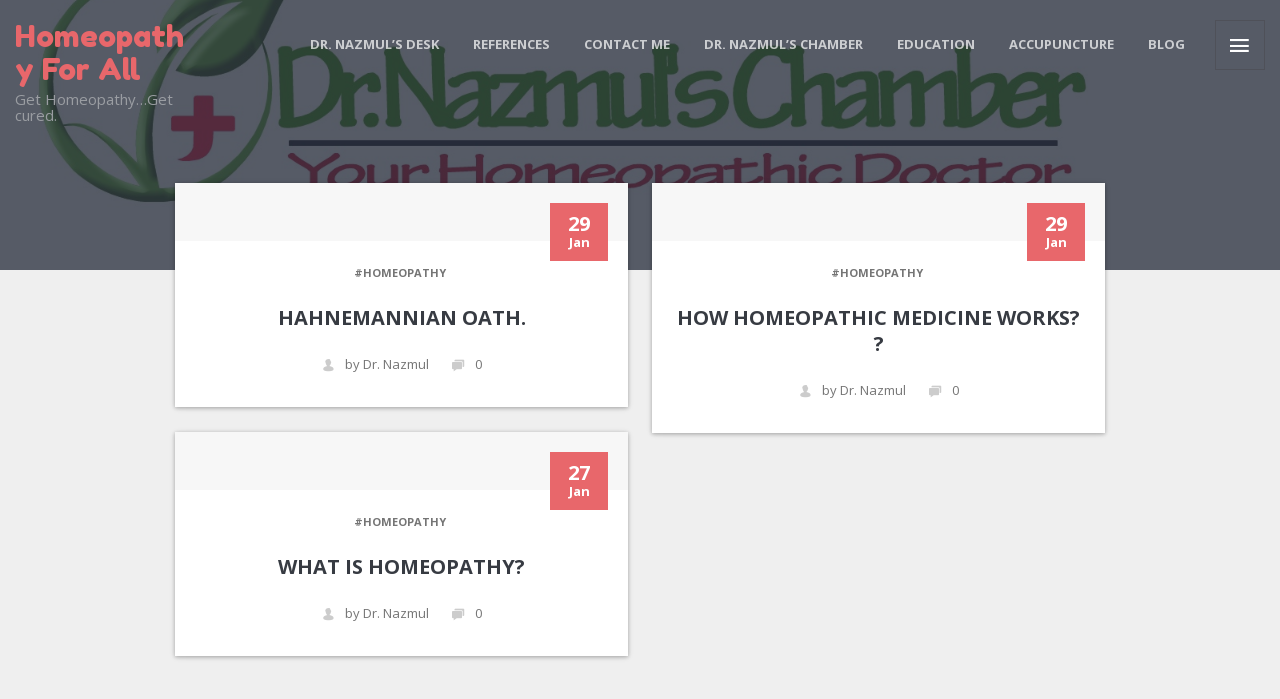

--- FILE ---
content_type: text/html; charset=UTF-8
request_url: https://www.homeopathyforall.org/blog/page/5/
body_size: 7756
content:

<!DOCTYPE html>
<html lang="en-US" class="theme-color-e8676b light_skin">
<head>
    <meta charset="UTF-8">
    <meta http-equiv="X-UA-Compatible" content="IE=edge">
    <meta name="viewport" content="width=device-width, initial-scale=1">
    <link rel="pingback" href="https://www.homeopathyforall.org/xmlrpc.php">

        <title>Blog &#8211; Page 5 &#8211; Homeopathy For All</title>
<link rel='dns-prefetch' href='//www.google.com' />
<link rel='dns-prefetch' href='//maps.googleapis.com' />
<link rel='dns-prefetch' href='//fonts.googleapis.com' />
<link rel='dns-prefetch' href='//s.w.org' />
<link rel="alternate" type="application/rss+xml" title="Homeopathy For All &raquo; Feed" href="https://www.homeopathyforall.org/feed/" />
<link rel="alternate" type="application/rss+xml" title="Homeopathy For All &raquo; Comments Feed" href="https://www.homeopathyforall.org/comments/feed/" />
		<script type="text/javascript">
			window._wpemojiSettings = {"baseUrl":"https:\/\/s.w.org\/images\/core\/emoji\/11\/72x72\/","ext":".png","svgUrl":"https:\/\/s.w.org\/images\/core\/emoji\/11\/svg\/","svgExt":".svg","source":{"concatemoji":"https:\/\/www.homeopathyforall.org\/wp-includes\/js\/wp-emoji-release.min.js?ver=4.9.26"}};
			!function(e,a,t){var n,r,o,i=a.createElement("canvas"),p=i.getContext&&i.getContext("2d");function s(e,t){var a=String.fromCharCode;p.clearRect(0,0,i.width,i.height),p.fillText(a.apply(this,e),0,0);e=i.toDataURL();return p.clearRect(0,0,i.width,i.height),p.fillText(a.apply(this,t),0,0),e===i.toDataURL()}function c(e){var t=a.createElement("script");t.src=e,t.defer=t.type="text/javascript",a.getElementsByTagName("head")[0].appendChild(t)}for(o=Array("flag","emoji"),t.supports={everything:!0,everythingExceptFlag:!0},r=0;r<o.length;r++)t.supports[o[r]]=function(e){if(!p||!p.fillText)return!1;switch(p.textBaseline="top",p.font="600 32px Arial",e){case"flag":return s([55356,56826,55356,56819],[55356,56826,8203,55356,56819])?!1:!s([55356,57332,56128,56423,56128,56418,56128,56421,56128,56430,56128,56423,56128,56447],[55356,57332,8203,56128,56423,8203,56128,56418,8203,56128,56421,8203,56128,56430,8203,56128,56423,8203,56128,56447]);case"emoji":return!s([55358,56760,9792,65039],[55358,56760,8203,9792,65039])}return!1}(o[r]),t.supports.everything=t.supports.everything&&t.supports[o[r]],"flag"!==o[r]&&(t.supports.everythingExceptFlag=t.supports.everythingExceptFlag&&t.supports[o[r]]);t.supports.everythingExceptFlag=t.supports.everythingExceptFlag&&!t.supports.flag,t.DOMReady=!1,t.readyCallback=function(){t.DOMReady=!0},t.supports.everything||(n=function(){t.readyCallback()},a.addEventListener?(a.addEventListener("DOMContentLoaded",n,!1),e.addEventListener("load",n,!1)):(e.attachEvent("onload",n),a.attachEvent("onreadystatechange",function(){"complete"===a.readyState&&t.readyCallback()})),(n=t.source||{}).concatemoji?c(n.concatemoji):n.wpemoji&&n.twemoji&&(c(n.twemoji),c(n.wpemoji)))}(window,document,window._wpemojiSettings);
		</script>
		<style type="text/css">
img.wp-smiley,
img.emoji {
	display: inline !important;
	border: none !important;
	box-shadow: none !important;
	height: 1em !important;
	width: 1em !important;
	margin: 0 .07em !important;
	vertical-align: -0.1em !important;
	background: none !important;
	padding: 0 !important;
}
</style>
<link rel='stylesheet' id='gglcptch-css'  href='https://www.homeopathyforall.org/wp-content/plugins/google-captcha/css/gglcptch.css?ver=1.36' type='text/css' media='all' />
<link rel='stylesheet' id='parent-style-css'  href='https://www.homeopathyforall.org/wp-content/themes/rs-card/style.css?ver=4.9.26' type='text/css' media='all' />
<link rel='stylesheet' id='child-style-css'  href='https://www.homeopathyforall.org/wp-content/themes/rs-card-child/style.css?ver=1.0.0' type='text/css' media='all' />
<link rel='stylesheet' id='google-font0-css'  href='https://fonts.googleapis.com/css?family=Fredoka+One&#038;ver=4.9.26' type='text/css' media='all' />
<link rel='stylesheet' id='Open Sans-css'  href='https://fonts.googleapis.com/css?family=Open+Sans%3A300%2C400%2C600%2C700&#038;ver=4.9.26' type='text/css' media='all' />
<link rel='stylesheet' id='Fredoka One-css'  href='https://fonts.googleapis.com/css?family=Fredoka+One%3A400&#038;ver=4.9.26' type='text/css' media='all' />
<link rel='stylesheet' id='icon-fonts-map-css'  href='https://www.homeopathyforall.org/wp-content/themes/rs-card/fonts/map-icons/css/map-icons.min.css?ver=4.9.26' type='text/css' media='all' />
<link rel='stylesheet' id='icon-fonts-css'  href='https://www.homeopathyforall.org/wp-content/themes/rs-card/fonts/icomoon/style.css?ver=4.9.26' type='text/css' media='all' />
<link rel='stylesheet' id='map-icons-css'  href='https://www.homeopathyforall.org/wp-content/themes/rs-card/fonts/map-icons/css/map-icons.min.css?ver=4.9.26' type='text/css' media='all' />
<link rel='stylesheet' id='icomoon-css'  href='https://www.homeopathyforall.org/wp-content/themes/rs-card/fonts/icomoon/style.css?ver=4.9.26' type='text/css' media='all' />
<link rel='stylesheet' id='bxslider-css'  href='https://www.homeopathyforall.org/wp-content/themes/rs-card/js/plugins/jquery.bxslider/jquery.bxslider.css?ver=4.9.26' type='text/css' media='all' />
<link rel='stylesheet' id='custom-scroll-css'  href='https://www.homeopathyforall.org/wp-content/themes/rs-card/js/plugins/jquery.customscroll/jquery.mCustomScrollbar.min.css?ver=4.9.26' type='text/css' media='all' />
<link rel='stylesheet' id='mediaelement-player-css'  href='https://www.homeopathyforall.org/wp-content/themes/rs-card/js/plugins/jquery.mediaelement/mediaelementplayer.min.css?ver=4.9.26' type='text/css' media='all' />
<link rel='stylesheet' id='owl-carousel-css'  href='https://www.homeopathyforall.org/wp-content/themes/rs-card/js/plugins/jquery.owlcarousel/owl.carousel.css?ver=4.9.26' type='text/css' media='all' />
<link rel='stylesheet' id='owl-carousel-theme-css'  href='https://www.homeopathyforall.org/wp-content/themes/rs-card/js/plugins/jquery.owlcarousel/owl.theme.css?ver=4.9.26' type='text/css' media='all' />
<link rel='stylesheet' id='slick-css'  href='https://www.homeopathyforall.org/wp-content/themes/rs-card/js/plugins/jquery.slick/slick.css?ver=4.9.26' type='text/css' media='all' />
<link rel='stylesheet' id='rscard-style-css'  href='https://www.homeopathyforall.org/wp-content/themes/rs-card-child/style.css?ver=4.9.26' type='text/css' media='all' />
<link rel='stylesheet' id='theme-color-css'  href='https://www.homeopathyforall.org/wp-content/themes/rs-card/colors/theme-color.css?ver=4.9.26' type='text/css' media='all' />
<script type='text/javascript' src='https://www.homeopathyforall.org/wp-includes/js/jquery/jquery.js?ver=1.12.4'></script>
<script type='text/javascript' src='https://www.homeopathyforall.org/wp-includes/js/jquery/jquery-migrate.min.js?ver=1.4.1'></script>
<script type='text/javascript'>
/* <![CDATA[ */
var ajax_var = {"url":"https:\/\/www.homeopathyforall.org\/wp-admin\/admin-ajax.php","nonce":"8f3aa809bf"};
var date = {"months":["January","February","March","April","May","June","July","August","September","October","November","December"],"weeks":["Sunday","Monday","Tuesday","Wednesday","Thursday","Friday","Saturday"]};
/* ]]> */
</script>
<script type='text/javascript' src='https://www.homeopathyforall.org/wp-content/themes/rs-card/js/site.js?ver=1'></script>
<script type='text/javascript' src='https://www.homeopathyforall.org/wp-content/themes/rs-card/js/libs/modernizr.js?ver=4.9.26'></script>
<link rel='https://api.w.org/' href='https://www.homeopathyforall.org/wp-json/' />
<link rel="EditURI" type="application/rsd+xml" title="RSD" href="https://www.homeopathyforall.org/xmlrpc.php?rsd" />
<link rel="wlwmanifest" type="application/wlwmanifest+xml" href="https://www.homeopathyforall.org/wp-includes/wlwmanifest.xml" /> 
<meta name="generator" content="WordPress 4.9.26" />
<link rel="canonical" href="https://www.homeopathyforall.org/blog/" />
<link rel='shortlink' href='https://www.homeopathyforall.org/?p=556' />
<link rel="alternate" type="application/json+oembed" href="https://www.homeopathyforall.org/wp-json/oembed/1.0/embed?url=https%3A%2F%2Fwww.homeopathyforall.org%2Fblog%2F" />
<link rel="alternate" type="text/xml+oembed" href="https://www.homeopathyforall.org/wp-json/oembed/1.0/embed?url=https%3A%2F%2Fwww.homeopathyforall.org%2Fblog%2F&#038;format=xml" />
<!--[if lt IE 9]><script src="https://oss.maxcdn.com/html5shiv/3.7.2/html5shiv.min.js"></script><script src="https://oss.maxcdn.com/respond/1.4.2/respond.min.js"></script><![endif]--><style type='text/css'>
					body,
					select,
					textarea,
					input[type='tel'],
					input[type='text'],
					input[type='email'],
					input[type='search'],
					input[type='password'],
					.btn,
					.filter button,
					.nav-wrap .nav a,
					.mobile-nav .nav a {
                        font-family: "Open Sans";
                    }
				
				.logo,
				.site-title {
                        font-family: "Fredoka One";
                    }
				
				h1,
				h2,
				h3,
				h4,
				h5,
				h6  {
                        font-family: "Open Sans";
                    }
				.head-bg:before {
						background-color: rgba(44, 51, 64, 0.8);
					}</style><link rel="icon" href="https://www.homeopathyforall.org/wp-content/uploads/2011/01/cropped-Edit1-32x32.jpg" sizes="32x32" />
<link rel="icon" href="https://www.homeopathyforall.org/wp-content/uploads/2011/01/cropped-Edit1-192x192.jpg" sizes="192x192" />
<link rel="apple-touch-icon-precomposed" href="https://www.homeopathyforall.org/wp-content/uploads/2011/01/cropped-Edit1-180x180.jpg" />
<meta name="msapplication-TileImage" content="https://www.homeopathyforall.org/wp-content/uploads/2011/01/cropped-Edit1-270x270.jpg" />

		<style media="print" type="text/css">
			div.faq_answer {display: block!important;}
			p.faq_nav {display: none;}
		</style>

	</head>

<body class="paged page-template page-template-page-blog page-template-page-blog-php page page-id-556 paged-5 page-paged-5 header-has-img  masthead-fixed loading">

<div class="mobile-nav">
    <button class="btn-mobile mobile-nav-close"><i class="rsicon rsicon-close"></i></button>
    <div id="mobile-nav" class="mobile-nav-inner">
                    <div class="head-items">
                
                            </div>
                <nav class="nav"><ul class="clearfix"><li id="menu-item-528" class="menu-item menu-item-type-custom menu-item-object-custom menu-item-home"><a href="http://www.homeopathyforall.org/#about">Dr. Nazmul&#8217;s Desk</a></li>
<li id="menu-item-547" class="menu-item menu-item-type-custom menu-item-object-custom menu-item-home"><a href="http://www.homeopathyforall.org/#references">References</a></li>
<li id="menu-item-541" class="menu-item menu-item-type-custom menu-item-object-custom menu-item-home"><a href="http://www.homeopathyforall.org/#contact">Contact Me</a></li>
<li id="menu-item-569" class="menu-item menu-item-type-taxonomy menu-item-object-category"><a href="https://www.homeopathyforall.org/category/dr-nazmuls-chamber/">Dr. Nazmul&#8217;s Chamber</a></li>
<li id="menu-item-571" class="menu-item menu-item-type-post_type menu-item-object-page menu-item-has-children"><a href="https://www.homeopathyforall.org/education/">Education</a><span class='rsicon rsicon-chevron-down'></span>
<ul class="sub-menu">
	<li id="menu-item-572" class="menu-item menu-item-type-post_type menu-item-object-page menu-item-has-children"><a href="https://www.homeopathyforall.org/education/human-anatomy-and-physiology/">Human Anatomy and Physiology</a><span class='rsicon rsicon-chevron-down'></span>
	<ul class="sub-menu">
		<li id="menu-item-573" class="menu-item menu-item-type-post_type menu-item-object-page"><a href="https://www.homeopathyforall.org/education/human-anatomy-and-physiology/ear/">Ear</a></li>
		<li id="menu-item-576" class="menu-item menu-item-type-post_type menu-item-object-page"><a href="https://www.homeopathyforall.org/the-stomach-2/">The Stomach</a></li>
	</ul>
</li>
	<li id="menu-item-574" class="menu-item menu-item-type-post_type menu-item-object-page"><a href="https://www.homeopathyforall.org/education/microbiology/">Microbiology</a></li>
	<li id="menu-item-651" class="menu-item menu-item-type-post_type menu-item-object-page menu-item-has-children"><a href="https://www.homeopathyforall.org/education/practice-of-medicine/">Practice of Medicine</a><span class='rsicon rsicon-chevron-down'></span>
	<ul class="sub-menu">
		<li id="menu-item-661" class="menu-item menu-item-type-post_type menu-item-object-page menu-item-has-children"><a href="https://www.homeopathyforall.org/education/practice-of-medicine/git-diaseases/">GIT Diaseases</a><span class='rsicon rsicon-chevron-down'></span>
		<ul class="sub-menu">
			<li id="menu-item-669" class="menu-item menu-item-type-post_type menu-item-object-page"><a href="https://www.homeopathyforall.org/education/practice-of-medicine/git-diaseases/dyspepsia/">Dyspepsia</a></li>
			<li id="menu-item-672" class="menu-item menu-item-type-post_type menu-item-object-page"><a href="https://www.homeopathyforall.org/education/practice-of-medicine/git-diaseases/functional-dyspepsia/">Functional Dyspepsia</a></li>
			<li id="menu-item-675" class="menu-item menu-item-type-post_type menu-item-object-page"><a href="https://www.homeopathyforall.org/education/practice-of-medicine/git-diaseases/dysphagia/">Dysphagia </a></li>
			<li id="menu-item-682" class="menu-item menu-item-type-post_type menu-item-object-page"><a href="https://www.homeopathyforall.org/education/practice-of-medicine/git-diaseases/nausea-vomiting/">Nausea &#038; Vomiting</a></li>
			<li id="menu-item-685" class="menu-item menu-item-type-post_type menu-item-object-page"><a href="https://www.homeopathyforall.org/education/practice-of-medicine/git-diaseases/hiccough/">Hiccough</a></li>
			<li id="menu-item-688" class="menu-item menu-item-type-post_type menu-item-object-page"><a href="https://www.homeopathyforall.org/education/practice-of-medicine/git-diaseases/anorexia/">Anorexia</a></li>
		</ul>
</li>
		<li id="menu-item-660" class="menu-item menu-item-type-post_type menu-item-object-page"><a href="https://www.homeopathyforall.org/education/practice-of-medicine/respiratory-tract-diseases/">Respiratory Tract Diseases</a></li>
		<li id="menu-item-659" class="menu-item menu-item-type-post_type menu-item-object-page"><a href="https://www.homeopathyforall.org/education/practice-of-medicine/cardiovascular-diseases/">Cardiovascular Diseases</a></li>
	</ul>
</li>
	<li id="menu-item-575" class="menu-item menu-item-type-post_type menu-item-object-page"><a href="https://www.homeopathyforall.org/education/pathology/">Pathology</a></li>
</ul>
</li>
<li id="menu-item-570" class="menu-item menu-item-type-taxonomy menu-item-object-category"><a href="https://www.homeopathyforall.org/category/accupuncture/">Accupuncture</a></li>
<li id="menu-item-542" class="menu-item menu-item-type-custom menu-item-object-custom"><a href="https://www.homeopathyforall.org/blog/">Blog</a></li>
</ul></nav>    </div>
</div>

<div class="sidebar sidebar-fixed">
            <button class="btn-sidebar btn-sidebar-close"><i class="rsicon rsicon-close"></i></button>
        <div class="widget-area">
					<aside class="widget widget-profile">
									<div class="profile-photo">
													<img src="https://www.homeopathyforall.org/wp-content/uploads/2011/01/cropped-Edit1.jpg" alt="Author Image">
											</div>
								<div class="profile-info">
											<h2 class="profile-title">I&#039;m Dr. Nazmul Hasan Jamson</h2>
																<h3 class="profile-position">Your Homeopathic Doctor</h3>
									</div>
			</aside>			
		        <aside class="widget widget_search">	
	<form method="get" class="search-form" action="https://www.homeopathyforall.org/">
		<label>
			<span class="screen-reader-text">Search for</span>
			<input type="search" class="search-field" placeholder="Search ..." value="" name="s" title="Search for:">
		</label>
		<input type="submit" class="search-submit" value="Search">
	</form></aside><aside class="widget widget-popuplar-posts"><h2 class="widget-title">Recent Posts</h2>            <ul>
                        <li>
                                                    <div class="post-tag">
                                                    <a href="https://www.homeopathyforall.org/category/dr-nazmuls-chamber/">#Dr. Nazmul&#039;s Chamber</a>
                                                    <a href="https://www.homeopathyforall.org/category/homeopathy/">#Homeopathy</a>
                                            </div>
                                <h3 class="post-title"><a href="https://www.homeopathyforall.org/urethral-stricture-managed-with-homeopathic-medicine-a-study-of-four-cases/">URETHRAL STRICTURE MANAGED WITH HOMEOPATHIC MEDICINE: A STUDY OF FOUR CASES</a></h3>
                                    <div class="post-info">
                        <a href="https://www.homeopathyforall.org/urethral-stricture-managed-with-homeopathic-medicine-a-study-of-four-cases/#respond"><i class="rsicon rsicon-comments"></i>0 comments</a>
                    </div>
                            </li>
	            <li>
                                                    <div class="post-tag">
                                                    <a href="https://www.homeopathyforall.org/category/dr-nazmuls-chamber/">#Dr. Nazmul&#039;s Chamber</a>
                                                    <a href="https://www.homeopathyforall.org/category/homeopathy/">#Homeopathy</a>
                                            </div>
                                <h3 class="post-title"><a href="https://www.homeopathyforall.org/belladonna-managed-giant-lipoma-a-case-study/">Belladonna Managed Giant Lipoma: A Case Study</a></h3>
                                    <div class="post-info">
                        <a href="https://www.homeopathyforall.org/belladonna-managed-giant-lipoma-a-case-study/#respond"><i class="rsicon rsicon-comments"></i>0 comments</a>
                    </div>
                            </li>
	            <li>
                                                    <div class="post-tag">
                                                    <a href="https://www.homeopathyforall.org/category/dr-nazmuls-chamber/">#Dr. Nazmul&#039;s Chamber</a>
                                                    <a href="https://www.homeopathyforall.org/category/ear-infection/">#Ear infection</a>
                                                    <a href="https://www.homeopathyforall.org/category/homeopathy/">#Homeopathy</a>
                                            </div>
                                <h3 class="post-title"><a href="https://www.homeopathyforall.org/remedial-effects-of-homeopathic-drugs-against-chronic-suppuration-of-ear/">Remedial Effects of Homeopathic Drugs against Chronic Suppuration of Ear</a></h3>
                                    <div class="post-info">
                        <a href="https://www.homeopathyforall.org/remedial-effects-of-homeopathic-drugs-against-chronic-suppuration-of-ear/#respond"><i class="rsicon rsicon-comments"></i>0 comments</a>
                    </div>
                            </li>
	            <li>
                                                    <div class="post-tag">
                                                    <a href="https://www.homeopathyforall.org/category/dr-nazmuls-chamber/">#Dr. Nazmul&#039;s Chamber</a>
                                                    <a href="https://www.homeopathyforall.org/category/homeopathy/">#Homeopathy</a>
                                                    <a href="https://www.homeopathyforall.org/category/liver/">#Liver</a>
                                            </div>
                                <h3 class="post-title"><a href="https://www.homeopathyforall.org/evaluation-of-plant-derived-homeopathic-remedies-against-hepatitis-b-infection/">Evaluation of Plant Derived Homeopathic Remedies against Hepatitis B Infection</a></h3>
                                    <div class="post-info">
                        <a href="https://www.homeopathyforall.org/evaluation-of-plant-derived-homeopathic-remedies-against-hepatitis-b-infection/#respond"><i class="rsicon rsicon-comments"></i>0 comments</a>
                    </div>
                            </li>
	        </ul>
		</aside><aside class="widget widget_categories"><h2 class="widget-title">Categories</h2>		<ul>
	<li class="cat-item cat-item-36"><a href="https://www.homeopathyforall.org/category/abdominal-pain/" >Abdominal Pain</a>
</li>
	<li class="cat-item cat-item-3"><a href="https://www.homeopathyforall.org/category/accupuncture/" >Accupuncture</a>
</li>
	<li class="cat-item cat-item-25"><a href="https://www.homeopathyforall.org/category/anaemia/" >Anaemia</a>
</li>
	<li class="cat-item cat-item-21"><a href="https://www.homeopathyforall.org/category/arthritis/" >Arthritis</a>
</li>
	<li class="cat-item cat-item-23"><a href="https://www.homeopathyforall.org/category/back-pain/" >Back Pain</a>
</li>
	<li class="cat-item cat-item-24"><a href="https://www.homeopathyforall.org/category/blood-disorder/" >Blood Disorder</a>
</li>
	<li class="cat-item cat-item-35"><a href="https://www.homeopathyforall.org/category/chronic-constipation/" >Chronic Constipation</a>
</li>
	<li class="cat-item cat-item-49"><a href="https://www.homeopathyforall.org/category/skin/dermatitis/" >Dermatitis</a>
</li>
	<li class="cat-item cat-item-26"><a href="https://www.homeopathyforall.org/category/dr-nazmuls-chamber/" >Dr. Nazmul&#039;s Chamber</a>
</li>
	<li class="cat-item cat-item-51"><a href="https://www.homeopathyforall.org/category/ear-infection/" >Ear infection</a>
</li>
	<li class="cat-item cat-item-29"><a href="https://www.homeopathyforall.org/category/dr-nazmuls-chamber/fatty-liver/" >Fatty Liver</a>
</li>
	<li class="cat-item cat-item-31"><a href="https://www.homeopathyforall.org/category/gall-stone/" >Gall Stone</a>
</li>
	<li class="cat-item cat-item-19"><a href="https://www.homeopathyforall.org/category/high-blood-pressure/" >High Blood Pressure</a>
</li>
	<li class="cat-item cat-item-1"><a href="https://www.homeopathyforall.org/category/homeopathy/" >Homeopathy</a>
</li>
	<li class="cat-item cat-item-22"><a href="https://www.homeopathyforall.org/category/joint-pain/" >Joint pain</a>
</li>
	<li class="cat-item cat-item-27"><a href="https://www.homeopathyforall.org/category/liver/" >Liver</a>
</li>
	<li class="cat-item cat-item-40"><a href="https://www.homeopathyforall.org/category/microbiology/" >Microbiology</a>
</li>
	<li class="cat-item cat-item-37"><a href="https://www.homeopathyforall.org/category/peristalsis/" >Peristalsis</a>
</li>
	<li class="cat-item cat-item-48"><a href="https://www.homeopathyforall.org/category/skin/" >Skin</a>
</li>
	<li class="cat-item cat-item-28"><a href="https://www.homeopathyforall.org/category/dr-nazmuls-chamber/sol/" >SOL</a>
</li>
	<li class="cat-item cat-item-41"><a href="https://www.homeopathyforall.org/category/microbiology/sterilizarion/" >Sterilizarion</a>
</li>
	<li class="cat-item cat-item-32"><a href="https://www.homeopathyforall.org/category/wart/" >Wart</a>
</li>
		</ul>
</aside><aside class="widget widget_archive"><h2 class="widget-title">Archives</h2>		<label class="screen-reader-text" for="archives-dropdown-5">Archives</label>
		<select id="archives-dropdown-5" name="archive-dropdown" onchange='document.location.href=this.options[this.selectedIndex].value;'>
			
			<option value="">Select Month</option>
				<option value='https://www.homeopathyforall.org/2023/01/'> January 2023 &nbsp;(1)</option>
	<option value='https://www.homeopathyforall.org/2022/01/'> January 2022 &nbsp;(1)</option>
	<option value='https://www.homeopathyforall.org/2019/08/'> August 2019 &nbsp;(1)</option>
	<option value='https://www.homeopathyforall.org/2018/06/'> June 2018 &nbsp;(2)</option>
	<option value='https://www.homeopathyforall.org/2016/12/'> December 2016 &nbsp;(1)</option>
	<option value='https://www.homeopathyforall.org/2016/02/'> February 2016 &nbsp;(2)</option>
	<option value='https://www.homeopathyforall.org/2016/01/'> January 2016 &nbsp;(1)</option>
	<option value='https://www.homeopathyforall.org/2015/08/'> August 2015 &nbsp;(1)</option>
	<option value='https://www.homeopathyforall.org/2015/07/'> July 2015 &nbsp;(1)</option>
	<option value='https://www.homeopathyforall.org/2015/06/'> June 2015 &nbsp;(3)</option>
	<option value='https://www.homeopathyforall.org/2015/04/'> April 2015 &nbsp;(1)</option>
	<option value='https://www.homeopathyforall.org/2015/01/'> January 2015 &nbsp;(1)</option>
	<option value='https://www.homeopathyforall.org/2014/10/'> October 2014 &nbsp;(2)</option>
	<option value='https://www.homeopathyforall.org/2014/09/'> September 2014 &nbsp;(1)</option>
	<option value='https://www.homeopathyforall.org/2014/06/'> June 2014 &nbsp;(8)</option>
	<option value='https://www.homeopathyforall.org/2013/09/'> September 2013 &nbsp;(1)</option>
	<option value='https://www.homeopathyforall.org/2013/07/'> July 2013 &nbsp;(1)</option>
	<option value='https://www.homeopathyforall.org/2013/05/'> May 2013 &nbsp;(3)</option>
	<option value='https://www.homeopathyforall.org/2012/11/'> November 2012 &nbsp;(1)</option>
	<option value='https://www.homeopathyforall.org/2011/12/'> December 2011 &nbsp;(2)</option>
	<option value='https://www.homeopathyforall.org/2011/10/'> October 2011 &nbsp;(1)</option>
	<option value='https://www.homeopathyforall.org/2011/06/'> June 2011 &nbsp;(1)</option>
	<option value='https://www.homeopathyforall.org/2011/03/'> March 2011 &nbsp;(1)</option>
	<option value='https://www.homeopathyforall.org/2011/02/'> February 2011 &nbsp;(2)</option>
	<option value='https://www.homeopathyforall.org/2011/01/'> January 2011 &nbsp;(3)</option>

		</select>
		</aside>    </div>
</div>
<div class="wrapper">
    <header class="header">
                                    <div class="head-bg" style="background-image: url('https://www.homeopathyforall.org/wp-content/uploads/2016/04/Untitled.jpg')"></div>
                            <div class="head-bar has-sidebar head-sticky-classic">
            <div class="head-bar-inner">
                <div class="row">
                    <div class="col-lg-2 col-md-3 col-xs-6">
                                                    <h1 class="site-title"><a href="https://www.homeopathyforall.org/" rel="home">Homeopathy For All</a></h1>
                            <h2 class="site-descr">Get Homeopathy&#8230;Get cured.</h2>
                                            </div>

                    <div class="col-lg-10 col-md-9 col-xs-6">
                        <div class="head-cont clearfix">
                                                            <div class="head-items">
                                    
                                    
                                                                            <button class="btn-sidebar btn-sidebar-open"><i class="rsicon rsicon-menu"></i></button>
                                                                    </div>
                                                        <button class="btn-mobile btn-mobile-nav">Menu</button>
                            <div id="head-nav" class="head-nav">
                                <nav class="nav"><ul class="clearfix"><li id="menu-item-528" class="menu-item menu-item-type-custom menu-item-object-custom menu-item-home"><a href="http://www.homeopathyforall.org/#about">Dr. Nazmul&#8217;s Desk</a></li>
<li id="menu-item-547" class="menu-item menu-item-type-custom menu-item-object-custom menu-item-home"><a href="http://www.homeopathyforall.org/#references">References</a></li>
<li id="menu-item-541" class="menu-item menu-item-type-custom menu-item-object-custom menu-item-home"><a href="http://www.homeopathyforall.org/#contact">Contact Me</a></li>
<li id="menu-item-569" class="menu-item menu-item-type-taxonomy menu-item-object-category"><a href="https://www.homeopathyforall.org/category/dr-nazmuls-chamber/">Dr. Nazmul&#8217;s Chamber</a></li>
<li id="menu-item-571" class="menu-item menu-item-type-post_type menu-item-object-page menu-item-has-children"><a href="https://www.homeopathyforall.org/education/">Education</a><span class='rsicon rsicon-chevron-down'></span>
<ul class="sub-menu">
	<li id="menu-item-572" class="menu-item menu-item-type-post_type menu-item-object-page menu-item-has-children"><a href="https://www.homeopathyforall.org/education/human-anatomy-and-physiology/">Human Anatomy and Physiology</a><span class='rsicon rsicon-chevron-down'></span>
	<ul class="sub-menu">
		<li id="menu-item-573" class="menu-item menu-item-type-post_type menu-item-object-page"><a href="https://www.homeopathyforall.org/education/human-anatomy-and-physiology/ear/">Ear</a></li>
		<li id="menu-item-576" class="menu-item menu-item-type-post_type menu-item-object-page"><a href="https://www.homeopathyforall.org/the-stomach-2/">The Stomach</a></li>
	</ul>
</li>
	<li id="menu-item-574" class="menu-item menu-item-type-post_type menu-item-object-page"><a href="https://www.homeopathyforall.org/education/microbiology/">Microbiology</a></li>
	<li id="menu-item-651" class="menu-item menu-item-type-post_type menu-item-object-page menu-item-has-children"><a href="https://www.homeopathyforall.org/education/practice-of-medicine/">Practice of Medicine</a><span class='rsicon rsicon-chevron-down'></span>
	<ul class="sub-menu">
		<li id="menu-item-661" class="menu-item menu-item-type-post_type menu-item-object-page menu-item-has-children"><a href="https://www.homeopathyforall.org/education/practice-of-medicine/git-diaseases/">GIT Diaseases</a><span class='rsicon rsicon-chevron-down'></span>
		<ul class="sub-menu">
			<li id="menu-item-669" class="menu-item menu-item-type-post_type menu-item-object-page"><a href="https://www.homeopathyforall.org/education/practice-of-medicine/git-diaseases/dyspepsia/">Dyspepsia</a></li>
			<li id="menu-item-672" class="menu-item menu-item-type-post_type menu-item-object-page"><a href="https://www.homeopathyforall.org/education/practice-of-medicine/git-diaseases/functional-dyspepsia/">Functional Dyspepsia</a></li>
			<li id="menu-item-675" class="menu-item menu-item-type-post_type menu-item-object-page"><a href="https://www.homeopathyforall.org/education/practice-of-medicine/git-diaseases/dysphagia/">Dysphagia </a></li>
			<li id="menu-item-682" class="menu-item menu-item-type-post_type menu-item-object-page"><a href="https://www.homeopathyforall.org/education/practice-of-medicine/git-diaseases/nausea-vomiting/">Nausea &#038; Vomiting</a></li>
			<li id="menu-item-685" class="menu-item menu-item-type-post_type menu-item-object-page"><a href="https://www.homeopathyforall.org/education/practice-of-medicine/git-diaseases/hiccough/">Hiccough</a></li>
			<li id="menu-item-688" class="menu-item menu-item-type-post_type menu-item-object-page"><a href="https://www.homeopathyforall.org/education/practice-of-medicine/git-diaseases/anorexia/">Anorexia</a></li>
		</ul>
</li>
		<li id="menu-item-660" class="menu-item menu-item-type-post_type menu-item-object-page"><a href="https://www.homeopathyforall.org/education/practice-of-medicine/respiratory-tract-diseases/">Respiratory Tract Diseases</a></li>
		<li id="menu-item-659" class="menu-item menu-item-type-post_type menu-item-object-page"><a href="https://www.homeopathyforall.org/education/practice-of-medicine/cardiovascular-diseases/">Cardiovascular Diseases</a></li>
	</ul>
</li>
	<li id="menu-item-575" class="menu-item menu-item-type-post_type menu-item-object-page"><a href="https://www.homeopathyforall.org/education/pathology/">Pathology</a></li>
</ul>
</li>
<li id="menu-item-570" class="menu-item menu-item-type-taxonomy menu-item-object-category"><a href="https://www.homeopathyforall.org/category/accupuncture/">Accupuncture</a></li>
<li id="menu-item-542" class="menu-item menu-item-type-custom menu-item-object-custom"><a href="https://www.homeopathyforall.org/blog/">Blog</a></li>
</ul></nav>                            </div>
                        </div>
                    </div>
                </div>
            </div>
        </div>
    </header>

    <div class="content">
        <div class="container">    <div class="blog">
        			<div class="blog-grid">
                <div class="grid-sizer"></div>                
				                				
					<div class="grid-item animate-up">
						

<article class="post-11 post type-post status-publish format-standard hentry category-homeopathy tag-example-tag tag-homeopathy post-box">
    <div class="post-media no-media">
            </div>

    <div class="post-data">
        <time class="post-datetime" datetime="2011-01-29T11:54:58+00:00">
            <span class="day">29</span>
            <span class="month">Jan</span>
        </time>

        <div class="post-tag">
                            <a href="https://www.homeopathyforall.org/category/homeopathy/">#Homeopathy</a>
                    </div>

        <h3 class="post-title">
            <a href="https://www.homeopathyforall.org/hahnemannian-oath/">Hahnemannian Oath.</a>
        </h3>
        
        <div class="post-info">
            <a href="https://www.homeopathyforall.org/author/nazmul_1979yahoo-com/"><i class="rsicon rsicon-user"></i>by Dr. Nazmul</a>
                            <a href="https://www.homeopathyforall.org/hahnemannian-oath/#respond"><i class="rsicon rsicon-comments"></i>0</a>
                    </div>
    </div>
</article>					</div>                           				
				                				
					<div class="grid-item animate-up">
						

<article class="post-6 post type-post status-publish format-standard hentry category-homeopathy tag-mode-of-action-of-homeopathy post-box">
    <div class="post-media no-media">
            </div>

    <div class="post-data">
        <time class="post-datetime" datetime="2011-01-29T10:47:19+00:00">
            <span class="day">29</span>
            <span class="month">Jan</span>
        </time>

        <div class="post-tag">
                            <a href="https://www.homeopathyforall.org/category/homeopathy/">#Homeopathy</a>
                    </div>

        <h3 class="post-title">
            <a href="https://www.homeopathyforall.org/how-homeopathic-medicine-works/">How Homeopathic Medicine Works? ?</a>
        </h3>
        
        <div class="post-info">
            <a href="https://www.homeopathyforall.org/author/nazmul_1979yahoo-com/"><i class="rsicon rsicon-user"></i>by Dr. Nazmul</a>
                            <a href="https://www.homeopathyforall.org/how-homeopathic-medicine-works/#respond"><i class="rsicon rsicon-comments"></i>0</a>
                    </div>
    </div>
</article>					</div>                           				
				                				
					<div class="grid-item animate-up">
						

<article class="post-4 post type-post status-publish format-standard hentry category-homeopathy tag-homeopathy post-box">
    <div class="post-media no-media">
            </div>

    <div class="post-data">
        <time class="post-datetime" datetime="2011-01-27T16:47:39+00:00">
            <span class="day">27</span>
            <span class="month">Jan</span>
        </time>

        <div class="post-tag">
                            <a href="https://www.homeopathyforall.org/category/homeopathy/">#Homeopathy</a>
                    </div>

        <h3 class="post-title">
            <a href="https://www.homeopathyforall.org/what-is-homeopathy/">What is homeopathy?</a>
        </h3>
        
        <div class="post-info">
            <a href="https://www.homeopathyforall.org/author/nazmul_1979yahoo-com/"><i class="rsicon rsicon-user"></i>by Dr. Nazmul</a>
                            <a href="https://www.homeopathyforall.org/what-is-homeopathy/#respond"><i class="rsicon rsicon-comments"></i>0</a>
                    </div>
    </div>
</article>					</div>                           				
							</div>
			
            <div class="pagination animate-up">
                <a class="prev page-numbers" href="https://www.homeopathyforall.org/blog/page/4/"><i class="rsicon rsicon-chevron_left"></i></a>
<a class='page-numbers' href='https://www.homeopathyforall.org/blog/page/1/'>1</a>
<span class="page-numbers dots">&hellip;</span>
<a class='page-numbers' href='https://www.homeopathyforall.org/blog/page/3/'>3</a>
<a class='page-numbers' href='https://www.homeopathyforall.org/blog/page/4/'>4</a>
<span aria-current='page' class='page-numbers current'>5</span>            </div>
            </div>



</div>
</div>

<footer class="footer">
    <div class="footer-social">
            <ul class="social">
                <li><a href="https://www.facebook.com/DrNazmuls-Chamber-318949934887933/" target="_blank"><i class="rsicon rsicon-facebook"></i></a></li>
                <li><a href="https://bd.linkedin.com/in/dr-nazmul-hasan-1b223231" target="_blank"><i class="rsicon rsicon-linkedin"></i></a></li>
                <li><a href="https://plus.google.com/114122516050760203929" target="_blank"><i class="rsicon rsicon-google-plus"></i></a></li>
            </ul>    </div>
</footer>
</div>

<a href="#" class="btn-scroll-top"><i class="rsicon rsicon-arrow-up"></i></a>
<div id="overlay"></div>
<div id="preloader">
	<div class="preload-icon"><span></span><span></span></div>
	<div class="preload-text"></div>
</div>


<script type='text/javascript' src='https://www.google.com/recaptcha/api.js?onload=PxRecaptchaCallback&#038;render=explicit&#038;ver=4.9.26'></script>
<script type='text/javascript' src='https://www.homeopathyforall.org/wp-content/plugins/rs-card-contact-form/js/contact-form.js?ver=4.9.26'></script>
<script type='text/javascript' src='https://maps.googleapis.com/maps/api/js?ver=4.9.26'></script>
<script type='text/javascript' src='https://www.homeopathyforall.org/wp-content/themes/rs-card/fonts/map-icons/js/map-icons.min.js?ver=4.9.26'></script>
<script type='text/javascript' src='https://www.homeopathyforall.org/wp-includes/js/imagesloaded.min.js?ver=3.2.0'></script>
<script type='text/javascript' src='https://www.homeopathyforall.org/wp-content/themes/rs-card/js/plugins/isotope.pkgd.min.js?ver=4.9.26'></script>
<script type='text/javascript' src='https://www.homeopathyforall.org/wp-content/themes/rs-card/js/plugins/jquery.appear.js?ver=4.9.26'></script>
<script type='text/javascript' src='https://www.homeopathyforall.org/wp-content/themes/rs-card/js/plugins/jquery.onepagenav.min.js?ver=4.9.26'></script>
<script type='text/javascript' src='https://www.homeopathyforall.org/wp-content/themes/rs-card/js/plugins/jquery.bxslider/jquery.bxslider.min.js?ver=4.9.26'></script>
<script type='text/javascript' src='https://www.homeopathyforall.org/wp-content/themes/rs-card/js/plugins/jquery.customscroll/jquery.mCustomScrollbar.concat.min.js?ver=4.9.26'></script>
<script type='text/javascript'>
var mejsL10n = {"language":"en","strings":{"mejs.install-flash":"You are using a browser that does not have Flash player enabled or installed. Please turn on your Flash player plugin or download the latest version from https:\/\/get.adobe.com\/flashplayer\/","mejs.fullscreen-off":"Turn off Fullscreen","mejs.fullscreen-on":"Go Fullscreen","mejs.download-video":"Download Video","mejs.fullscreen":"Fullscreen","mejs.time-jump-forward":["Jump forward 1 second","Jump forward %1 seconds"],"mejs.loop":"Toggle Loop","mejs.play":"Play","mejs.pause":"Pause","mejs.close":"Close","mejs.time-slider":"Time Slider","mejs.time-help-text":"Use Left\/Right Arrow keys to advance one second, Up\/Down arrows to advance ten seconds.","mejs.time-skip-back":["Skip back 1 second","Skip back %1 seconds"],"mejs.captions-subtitles":"Captions\/Subtitles","mejs.captions-chapters":"Chapters","mejs.none":"None","mejs.mute-toggle":"Mute Toggle","mejs.volume-help-text":"Use Up\/Down Arrow keys to increase or decrease volume.","mejs.unmute":"Unmute","mejs.mute":"Mute","mejs.volume-slider":"Volume Slider","mejs.video-player":"Video Player","mejs.audio-player":"Audio Player","mejs.ad-skip":"Skip ad","mejs.ad-skip-info":["Skip in 1 second","Skip in %1 seconds"],"mejs.source-chooser":"Source Chooser","mejs.stop":"Stop","mejs.speed-rate":"Speed Rate","mejs.live-broadcast":"Live Broadcast","mejs.afrikaans":"Afrikaans","mejs.albanian":"Albanian","mejs.arabic":"Arabic","mejs.belarusian":"Belarusian","mejs.bulgarian":"Bulgarian","mejs.catalan":"Catalan","mejs.chinese":"Chinese","mejs.chinese-simplified":"Chinese (Simplified)","mejs.chinese-traditional":"Chinese (Traditional)","mejs.croatian":"Croatian","mejs.czech":"Czech","mejs.danish":"Danish","mejs.dutch":"Dutch","mejs.english":"English","mejs.estonian":"Estonian","mejs.filipino":"Filipino","mejs.finnish":"Finnish","mejs.french":"French","mejs.galician":"Galician","mejs.german":"German","mejs.greek":"Greek","mejs.haitian-creole":"Haitian Creole","mejs.hebrew":"Hebrew","mejs.hindi":"Hindi","mejs.hungarian":"Hungarian","mejs.icelandic":"Icelandic","mejs.indonesian":"Indonesian","mejs.irish":"Irish","mejs.italian":"Italian","mejs.japanese":"Japanese","mejs.korean":"Korean","mejs.latvian":"Latvian","mejs.lithuanian":"Lithuanian","mejs.macedonian":"Macedonian","mejs.malay":"Malay","mejs.maltese":"Maltese","mejs.norwegian":"Norwegian","mejs.persian":"Persian","mejs.polish":"Polish","mejs.portuguese":"Portuguese","mejs.romanian":"Romanian","mejs.russian":"Russian","mejs.serbian":"Serbian","mejs.slovak":"Slovak","mejs.slovenian":"Slovenian","mejs.spanish":"Spanish","mejs.swahili":"Swahili","mejs.swedish":"Swedish","mejs.tagalog":"Tagalog","mejs.thai":"Thai","mejs.turkish":"Turkish","mejs.ukrainian":"Ukrainian","mejs.vietnamese":"Vietnamese","mejs.welsh":"Welsh","mejs.yiddish":"Yiddish"}};
</script>
<script type='text/javascript' src='https://www.homeopathyforall.org/wp-includes/js/mediaelement/mediaelement-and-player.min.js?ver=4.2.6-78496d1'></script>
<script type='text/javascript' src='https://www.homeopathyforall.org/wp-includes/js/mediaelement/mediaelement-migrate.min.js?ver=4.9.26'></script>
<script type='text/javascript'>
/* <![CDATA[ */
var _wpmejsSettings = {"pluginPath":"\/wp-includes\/js\/mediaelement\/","classPrefix":"mejs-","stretching":"responsive"};
/* ]]> */
</script>
<script type='text/javascript' src='https://www.homeopathyforall.org/wp-content/themes/rs-card/js/plugins/jquery.owlcarousel/owl.carousel.js?ver=4.9.26'></script>
<script type='text/javascript' src='https://www.homeopathyforall.org/wp-content/themes/rs-card/js/plugins/jquery.slick/slick.min.js?ver=4.9.26'></script>
<script type='text/javascript' src='https://www.homeopathyforall.org/wp-content/themes/rs-card/js/plugins/jquery.smartsticky.js?ver=4.9.26'></script>
<script type='text/javascript' src='https://www.homeopathyforall.org/wp-includes/js/wp-embed.min.js?ver=4.9.26'></script>
</body>
</html>


--- FILE ---
content_type: text/css
request_url: https://www.homeopathyforall.org/wp-content/themes/rs-card/style.css?ver=4.9.26
body_size: 25441
content:
/*
Theme Name: Rs Card
Theme URI: http://rscardwp.px-lab.com
Author: Px-Lab
Author URI: http://px-lab.com
Description: RSCard – is a single page personal resume / cv / vcard WordPress Theme with clean, modern and organized looking design. The uniqueness of RSCard relies on the combination of a fresh & user-friendly interface for an optimized user experience. The template is created in minimalist / clean / material style and includes two color skins: light and dark. It has been conceived with a proper balance between UI & UX in order to offer an excellent user experience on a reviewing resume/ cv or vcard template.
Version: 2.0.6
License: GNU General Public License v2.0
License URI: http://www.gnu.org/licenses/gpl-2.0.html
Tags: one-column, two-columns, right-sidebar, custom-colors, custom-header, custom-menu, editor-style, featured-images, featured-image-header, full-width-template, post-formats, sticky-post, theme-options, translation-ready, custom-background, custom-colors, featured-image-header, rtl-language-support, portfolio, blog
Text Domain: rs-card

*/

/**
 * 1.0 - Reset
 */
html, body, div, span, applet, object, iframe, h1, h2, h3, h4, h5, h6, p, blockquote, pre, a, abbr, acronym, address, big, cite, code, del, dfn, em, font, ins, kbd, q, s, samp, small, strike, strong, sub, sup, tt, var, dl, dt, dd, ol, ul, li, fieldset, form, label, legend, table, caption, tbody, tfoot, thead, tr, th, td {
    border: 0;
    font-family: inherit;
    font-size: 100%;
    font-style: inherit;
    font-weight: inherit;
    margin: 0;
    outline: 0;
    padding: 0;
    vertical-align: baseline;
}

html {
    -webkit-font-smoothing: antialiased;
    -webkit-text-size-adjust: 100%;
    -ms-text-size-adjust: 100%;
}

*,
*:before,
*:after {
    -webkit-box-sizing: border-box;
    -moz-box-sizing: border-box;
    box-sizing: border-box;
}

*:hover,
*:focus,
*:active {
    outline: 0;
}

* {
    -webkit-tap-highlight-color: transparent;
}

article,
aside,
details,
figcaption,
figure,
footer,
header,
main,
nav,
section {
    display: block;
}


/**
 * 2.1 - Typography
 */
.h1, h1,
.h2, h2,
.h3, h3,
.h4, h4,
.h5, h5,
.h6, h6 {
    font-weight: 400;
    font-family: "Open Sans", sans-serif;
    margin: 0 0 25px 0;
    line-height: 1.1;
}

.h1, h1 {
    font-size: 36px;
}

.h2, h2 {
    font-size: 30px;
}

.h3, h3 {
    font-size: 24px;
}

.h4, h4 {
    font-size: 18px;
}

.h5, h5 {
    font-size: 16px;
}

.h6, h6 {
    font-size: 14px;
}

p {
    margin: 0 0 25px 0;
}

b,
strong {
    font-weight: 700;
}

dfn,
cite,
em,
i {
    font-style: italic;
}

blockquote {
    color: #737881;
    font-size: 18px;
    font-weight: 300;
    line-height: 30px;
    text-align: center;
    position: relative;
    margin: 0 0 20px 0;
}

blockquote:before {
    content: '\e61c';
    position: static;
    display: block;
    text-align: center;
    font-size: 20px;
    line-height: 1;
    margin-bottom: 10px;
}

blockquote p {
    margin-bottom: 20px;
}

blockquote > p:last-child {
    margin-bottom: 0;
}

blockquote cite {
    padding-top: 20px;
    margin-top: 25px;
    position: relative;
    display: block;
}

blockquote cite:before {
    content: '';
    width: 64px;
    height: 1px;
    background-color: #bfbfbf;
    position: absolute;
    left: 50%;
    top: 0;
    margin-left: -32px;
}

blockquote cite,
blockquote small {
    color: #303030;
    font-size: 14px;
    font-weight: 600;
}

blockquote em,
blockquote i,
blockquote cite {
    font-style: normal;
}

address {
    font-style: italic;
    margin: 0 0 1.6em;
}

tt,
kbd,
pre,
code,
samp {
    font-family: Menlo, Monaco, Consolas, "Courier New", monospace;
}

code {
    padding: 2px 4px;
    font-size: 90%;
    color: #c7254e;
    background-color: #f9f2f4;
    border-radius: 4px;
}

kbd {
    padding: 2px 4px;
    font-size: 90%;
    color: #fff;
    background-color: #333;
    border-radius: 3px;
    -webkit-box-shadow: inset 0 -1px 0 rgba(0, 0, 0, 0.25);
    box-shadow: inset 0 -1px 0 rgba(0, 0, 0, 0.25);
}

kbd kbd {
    padding: 0;
    font-size: 100%;
    font-weight: 700;
    -webkit-box-shadow: none;
    box-shadow: none;
}

pre {
    display: block;
    padding: 9.5px;
    margin: 0 0 10px;
    font-size: 13px;
    line-height: 1.42857143;
    color: #333;
    word-break: break-all;
    word-wrap: break-word;
    background-color: #f5f5f5;
    border: 1px solid #ccc;
    border-radius: 4px;
	white-space: pre-wrap;
    word-wrap: break-word;
}

var {
    font-style: italic;
}

abbr[title] {
    border-bottom: 1px dotted #eaeaea;
    border-bottom: 1px dotted rgba(51, 51, 51, 0.1);
    cursor: help;
}

mark {
    color: #fff;
    padding: 1px 3px;
    text-decoration: none;
}

sup,
sub {
    font-size: 75%;
    height: 0;
    line-height: 0;
    position: relative;
    vertical-align: baseline;
}

sup {
    bottom: 1ex;
}

sub {
    top: .5ex;
}

small {
    font-size: 80%;
}

big {
    font-size: 125%;
}

/**
 * Elements
 */
a img {
    border: 0;
}

a {
    cursor: pointer;
    text-decoration: none;
    -ms-word-break: break-all;
    word-break: break-word;
    word-wrap: break-word;
}

a:hover {
    text-decoration: underline;
}

hr {
    background-color: #bfbfbf;
    border: 0;
    height: 1px;
    margin-top: 0;
    margin-bottom: 25px;
}

ul,
ol {
    margin: 0 0 25px 20px;
}

ul {
    list-style: disc;
}

ol {
    list-style: decimal;
}

li > ul,
li > ol {
    margin-bottom: 0;
}

dl {
    margin-bottom: 25px;
}

dt {
    font-weight: bold;
}

dd {
    margin-bottom: 10px;
}

table,
th,
td {
  border: 1px solid #e5e5e5; }

table {
  border-collapse: collapse;
  border-spacing: 0;
  border-width: 1px 0 0 1px;
  margin: 0 0 25px 0;
  width: 100%; }

caption,
th,
td {
  font-weight: normal;
  text-align: left; }

th {
  border-width: 0 1px 1px 0;
  font-weight: 700; }

td {
  border-width: 0 1px 1px 0; }

th, td {
  padding: 5px 10px;
  vertical-align: top;
 }

table table,
.table-responsive table {
    margin-bottom: 0;
	max-width: 100%;
}

.table-responsive {
    min-height: 0.01%;
    overflow-x: auto;
    margin-bottom: 25px;
}

@media screen and (max-width: 767px) {
    .table-responsive > table > tbody > tr > td,
    .table-responsive > table > tbody > tr > th,
    .table-responsive > table > tfoot > tr > td,
    .table-responsive > table > tfoot > tr > th,
    .table-responsive > table > thead > tr > td,
    .table-responsive > table > thead > tr > th {
        white-space: nowrap;
    }
}

img {
    border: 0;
    height: auto;
    max-width: 100%;
    vertical-align: middle;
}

figure {
    margin: 0;
}

del {
    opacity: 0.5;
}

/* Media */
audio,
canvas {
    display: inline-block;
}

embed,
iframe,
object,
video {
    margin-bottom: 25px;
    max-width: 100%;
    vertical-align: middle;
}

p > embed,
p > iframe,
p > object,
p > video {
    margin-bottom: 0;
}

/**
 * 2.3 - Helper Classes
 */
.clearfix:before, .clearfix:after {
    content: " ";
    display: table;
}

.clearfix:after {
    clear: both;
}

.clearfix {
    *zoom: 1;
}

.clear-mrg > *:last-child {
    margin-bottom: 0;
}

.hidden {
    display: none !important;
}

.text-left {
    text-align: left;
}

.text-right {
    text-align: right;
}

.text-center {
    text-align: center;
}

.text-justify {
    text-align: justify;
}

.text-nowrap {
    white-space: nowrap;
}

.text-lowercase {
    text-transform: lowercase;
}

.text-uppercase {
    text-transform: uppercase;
}

.text-capitalize {
    text-transform: capitalize;
}

.valign-outer {
    width: 100%;
    height: 100%;
    overflow: hidden;
    display: table;
    position: static;
}

.valign-middle {
    top: 50%;
    display: table-cell;
    vertical-align: middle;
    width: 100%;
    position: static;
}

.valign-inner {
    position: relative;
    top: -50%;
}

.says,
.screen-reader-text {
    clip: rect(1px, 1px, 1px, 1px);
    height: 1px;
    overflow: hidden;
    position: absolute !important;
    width: 1px;
}

/**
 * 2.4 - Icons
 */
.rsicon,
blockquote:before,
.ref-box .person-speech:before,
.widget_search .search-form:before,
.widget_product_search .woocommerce-product-search:before {
    display: inline-block;
    vertical-align: middle;
}

blockquote:before,
.slick-prev:before,
.slick-next:before,
.styled-list li:before,
.ref-box .person-speech:before,
.widget_search .search-form:before,
.widget_product_search .woocommerce-product-search:before {
    font-family: 'icomoon';
    speak: none;
    font-style: normal;
    font-weight: normal;
    font-variant: normal;
    text-transform: none;
    line-height: 1;
    -webkit-font-smoothing: antialiased;
    -moz-osx-font-smoothing: grayscale;
}

/**
 * 3.0 - Form
 */
button,
input[type="submit"] {
    cursor: pointer;
}

select,
textarea,
input[type='tel'],
input[type='text'],
input[type='email'],
input[type='search'],
input[type='number'],
input[type='password'] {
    color: inherit;
    font-size: 14px;
    font-weight: 400;
    font-family: "Open Sans", sans-serif;
    line-height: 1.42857143;
    width: 100%;
    display: block;
    padding: 6px 12px;
    background: transparent;
    border: 1px solid #e1e1e1;
    border-radius: 4px;
}

select,
input[type='tel'],
input[type='text'],
input[type='email'],
input[type='search'],
input[type='number'],
input[type='password'] {
    height: 39px;
}

textarea {
    resize: none;
}

::-webkit-input-placeholder {
    color: #333;
}

:-moz-placeholder {
    color: #333;
}

::-moz-placeholder {
    color: #333;
    opacity: 1;
}

:-ms-input-placeholder {
    color: #333;
}

.input-field {
    position: relative;
    margin-bottom: 30px;
}

.input-field input,
.input-field textarea {
    font-size: 16px;
    line-height: 16px;
    padding: 10px 0;
    display: block;
    width: 100%;
    border: none;
    border-bottom: 1px solid #d8d8d8;
    border-radius: 0;
}

.input-field label {
    top: 10px;
    left: 0;
    color: #333;
    font-size: 14px;
    line-height: 14px;
    font-weight: 400;
    text-transform: uppercase;
    position: absolute;
    pointer-events: none;
    -webkit-transition: 0.15s ease all;
    -moz-transition: 0.15s ease all;
    transition: 0.15s ease all;
}

.input-field .line {
    position: relative;
    display: block;
    width: 100%;
}

.input-field .line:before,
.input-field .line:after {
    content: '';
    height: 2px;
    width: 0;
    bottom: 0;
    position: absolute;
    -webkit-transition: 0.15s ease all;
    -moz-transition: 0.15s ease all;
    transition: 0.15s ease all;
}

.input-field .line:before {
    left: 50%;
}

.input-field .line:after {
    right: 50%;
}

.input-field input:focus,
.input-field textarea:focus {
    outline: none;
}

.input-field.used label {
    top: -15px;
    font-size: 11px;
}

.input-field.used .line:before,
.input-field.used .line:after {
    width: 50%;
}

.input-field.error label {
    color: #c00 !important;
}

.input-field.error input, .input-field.error textarea {
    border-bottom: 1px solid #c00 !important;
}

.input-field.error .line:before,
.input-field.error .line:after {
    background-color: #c00 !important;
}

.wpcf7-form p {
    color: #333;
    font-size: 14px;
    line-height: 14px;
    font-weight: 400;
    text-transform: uppercase;
    margin-bottom: 23px;
}

.wpcf7-form .wpcf7-form-control-wrap {
    display: block;
    position: relative;
    margin-top: 3px;
}

.wpcf7-form .wpcf7-form-control {
    font-size: 14px;
    line-height: 14px;
    padding: 10px 0;
    display: block;
    width: 100%;
    height: 34px;
    border: none;
    border-bottom: 1px solid #d8d8d8;
    border-radius: 0;
    transition: 0.3s ease border-color;
}

.wpcf7-form .wpcf7-form-control::-webkit-input-placeholder {
    opacity: 1;
    color: #b2b2b2;
    transition: opacity 0.3s ease;
}

.wpcf7-form .wpcf7-form-control::-moz-placeholder {
    opacity: 1;
    color: #b2b2b2;
    transition: opacity 0.3s ease;
}

.wpcf7-form .wpcf7-form-control:-moz-placeholder {
    opacity: 1;
    color: #b2b2b2;
    transition: opacity 0.3s ease;
}

.wpcf7-form .wpcf7-form-control:-ms-input-placeholder {
    opacity: 1;
    color: #b2b2b2;
    transition: opacity 0.3s ease;
}

.wpcf7-form .wpcf7-form-control:focus {
    border-width: 2px;
}

.wpcf7-form .wpcf7-form-control:focus::-webkit-input-placeholder {
    opacity: 0;
    transition: opacity 0.3s ease;
}

.wpcf7-form .wpcf7-form-control:focus::-moz-placeholder {
    opacity: 0;
    transition: opacity 0.3s ease;
}

.wpcf7-form .wpcf7-form-control:focus:-moz-placeholder {
    opacity: 0;
    transition: opacity 0.3s ease;
}

.wpcf7-form .wpcf7-form-control:focus:-ms-input-placeholder {
    opacity: 0;
    transition: opacity 0.3s ease;
}

.wpcf7-form .wpcf7-textarea {
    height: 85px;
    resize: none;
}

.wpcf7-form .wpcf7-submit {
    color: #fff;
    font-size: 14px;
    font-weight: 700;
    font-family: "Open Sans", sans-serif;
    line-height: 1;
    text-align: center;
    white-space: nowrap;
    vertical-align: middle;
    display: inline-block;
    border: none;
    cursor: pointer;
    padding: 15px 20px;
    margin-bottom: 0;
    background-image: none;
    text-transform: uppercase;
    min-width: 130px;
    width: auto;
    height: auto;
    -webkit-border-radius: 3px;
    -moz-border-radius: 3px;
    border-radius: 3px;
    -webkit-transition: all 0.3s ease-out;
    -moz-transition: all 0.3s ease-out;
    transition: all 0.3s ease-out;
    box-shadow: 0 0px 5px rgba(0, 0, 0, 0.2), 0 2px 5px rgba(0, 0, 0, 0.17);
}

.wpcf7-form .wpcf7-not-valid-tip {
    display: none;
}

.wpcf7-form .wpcf7-not-valid {
    border-color: #c00 !important;
}

.wpcf7-form .wpcf7-response-output {
    margin: 0;
    padding: 0;
    border: none;
    font-size: 13px;
    line-height: 1.18;
}

.wpcf7-form .wpcf7-validation-errors {
    color: #c00;
}

/* captcha */
.g-recaptcha {
	margin-bottom: 30px;
}

@media (max-width: 300px){
    #rc-imageselect,
    .g-recaptcha {
        transform:scale(0.6);
        -moz-transform:scale(0.6);
        -webkit-transform:scale(0.6);
    }
}

@media (max-width: 480px){
	.g-recaptcha {
		margin-bottom: 10px;
	}

	#rc-imageselect,
	.g-recaptcha {
		transform:scale(0.8);
		-moz-transform:scale(0.8);
		-webkit-transform:scale(0.8);

		transform-origin:0 0;
		-moz-transform-origin:0 0;
		-webkit-transform-origin:0 0;
	}
}




/**
 * 4.0 - Grid
 */
.row {
    margin-left: -15px;
    margin-right: -15px;
}

.row:before, .row:after {
    content: " ";
    display: table;
}

.row:after {
    clear: both;
}

.row {
    *zoom: 1;
}

.col-xs-1, .col-sm-1, .col-md-1, .col-lg-1, .col-xs-2, .col-sm-2, .col-md-2, .col-lg-2, .col-xs-3, .col-sm-3, .col-md-3, .col-lg-3, .col-xs-4, .col-sm-4, .col-md-4, .col-lg-4, .col-xs-5, .col-sm-5, .col-md-5, .col-lg-5, .col-xs-6, .col-sm-6, .col-md-6, .col-lg-6, .col-xs-7, .col-sm-7, .col-md-7, .col-lg-7, .col-xs-8, .col-sm-8, .col-md-8, .col-lg-8, .col-xs-9, .col-sm-9, .col-md-9, .col-lg-9, .col-xs-10, .col-sm-10, .col-md-10, .col-lg-10, .col-xs-11, .col-sm-11, .col-md-11, .col-lg-11, .col-xs-12, .col-sm-12, .col-md-12, .col-lg-12 {
    position: relative;
    min-height: 1px;
    padding-left: 15px;
    padding-right: 15px;
}

.col-xs-1, .col-xs-2, .col-xs-3, .col-xs-4, .col-xs-5, .col-xs-6, .col-xs-7, .col-xs-8, .col-xs-9, .col-xs-10, .col-xs-11, .col-xs-12 {
    float: left;
}

.col-xs-1 {
    width: 8.33333%;
}

.col-xs-2 {
    width: 16.66667%;
}

.col-xs-3 {
    width: 25%;
}

.col-xs-4 {
    width: 33.33333%;
}

.col-xs-5 {
    width: 41.66667%;
}

.col-xs-6 {
    width: 50%;
}

.col-xs-7 {
    width: 58.33333%;
}

.col-xs-8 {
    width: 66.66667%;
}

.col-xs-9 {
    width: 75%;
}

.col-xs-10 {
    width: 83.33333%;
}

.col-xs-11 {
    width: 91.66667%;
}

.col-xs-12 {
    width: 100%;
}

.col-xs-pull-0 {
    right: auto;
}

.col-xs-pull-1 {
    right: 8.33333%;
}

.col-xs-pull-2 {
    right: 16.66667%;
}

.col-xs-pull-3 {
    right: 25%;
}

.col-xs-pull-4 {
    right: 33.33333%;
}

.col-xs-pull-5 {
    right: 41.66667%;
}

.col-xs-pull-6 {
    right: 50%;
}

.col-xs-pull-7 {
    right: 58.33333%;
}

.col-xs-pull-8 {
    right: 66.66667%;
}

.col-xs-pull-9 {
    right: 75%;
}

.col-xs-pull-10 {
    right: 83.33333%;
}

.col-xs-pull-11 {
    right: 91.66667%;
}

.col-xs-pull-12 {
    right: 100%;
}

.col-xs-push-0 {
    left: auto;
}

.col-xs-push-1 {
    left: 8.33333%;
}

.col-xs-push-2 {
    left: 16.66667%;
}

.col-xs-push-3 {
    left: 25%;
}

.col-xs-push-4 {
    left: 33.33333%;
}

.col-xs-push-5 {
    left: 41.66667%;
}

.col-xs-push-6 {
    left: 50%;
}

.col-xs-push-7 {
    left: 58.33333%;
}

.col-xs-push-8 {
    left: 66.66667%;
}

.col-xs-push-9 {
    left: 75%;
}

.col-xs-push-10 {
    left: 83.33333%;
}

.col-xs-push-11 {
    left: 91.66667%;
}

.col-xs-push-12 {
    left: 100%;
}

.col-xs-offset-0 {
    margin-left: 0%;
}

.col-xs-offset-1 {
    margin-left: 8.33333%;
}

.col-xs-offset-2 {
    margin-left: 16.66667%;
}

.col-xs-offset-3 {
    margin-left: 25%;
}

.col-xs-offset-4 {
    margin-left: 33.33333%;
}

.col-xs-offset-5 {
    margin-left: 41.66667%;
}

.col-xs-offset-6 {
    margin-left: 50%;
}

.col-xs-offset-7 {
    margin-left: 58.33333%;
}

.col-xs-offset-8 {
    margin-left: 66.66667%;
}

.col-xs-offset-9 {
    margin-left: 75%;
}

.col-xs-offset-10 {
    margin-left: 83.33333%;
}

.col-xs-offset-11 {
    margin-left: 91.66667%;
}

.col-xs-offset-12 {
    margin-left: 100%;
}

@media (min-width: 768px) {
    .col-sm-1, .col-sm-2, .col-sm-3, .col-sm-4, .col-sm-5, .col-sm-6, .col-sm-7, .col-sm-8, .col-sm-9, .col-sm-10, .col-sm-11, .col-sm-12 {
        float: left;
    }

    .col-sm-1 {
        width: 8.33333%;
    }

    .col-sm-2 {
        width: 16.66667%;
    }

    .col-sm-3 {
        width: 25%;
    }

    .col-sm-4 {
        width: 33.33333%;
    }

    .col-sm-5 {
        width: 41.66667%;
    }

    .col-sm-6 {
        width: 50%;
    }

    .col-sm-7 {
        width: 58.33333%;
    }

    .col-sm-8 {
        width: 66.66667%;
    }

    .col-sm-9 {
        width: 75%;
    }

    .col-sm-10 {
        width: 83.33333%;
    }

    .col-sm-11 {
        width: 91.66667%;
    }

    .col-sm-12 {
        width: 100%;
    }

    .col-sm-pull-0 {
        right: auto;
    }

    .col-sm-pull-1 {
        right: 8.33333%;
    }

    .col-sm-pull-2 {
        right: 16.66667%;
    }

    .col-sm-pull-3 {
        right: 25%;
    }

    .col-sm-pull-4 {
        right: 33.33333%;
    }

    .col-sm-pull-5 {
        right: 41.66667%;
    }

    .col-sm-pull-6 {
        right: 50%;
    }

    .col-sm-pull-7 {
        right: 58.33333%;
    }

    .col-sm-pull-8 {
        right: 66.66667%;
    }

    .col-sm-pull-9 {
        right: 75%;
    }

    .col-sm-pull-10 {
        right: 83.33333%;
    }

    .col-sm-pull-11 {
        right: 91.66667%;
    }

    .col-sm-pull-12 {
        right: 100%;
    }

    .col-sm-push-0 {
        left: auto;
    }

    .col-sm-push-1 {
        left: 8.33333%;
    }

    .col-sm-push-2 {
        left: 16.66667%;
    }

    .col-sm-push-3 {
        left: 25%;
    }

    .col-sm-push-4 {
        left: 33.33333%;
    }

    .col-sm-push-5 {
        left: 41.66667%;
    }

    .col-sm-push-6 {
        left: 50%;
    }

    .col-sm-push-7 {
        left: 58.33333%;
    }

    .col-sm-push-8 {
        left: 66.66667%;
    }

    .col-sm-push-9 {
        left: 75%;
    }

    .col-sm-push-10 {
        left: 83.33333%;
    }

    .col-sm-push-11 {
        left: 91.66667%;
    }

    .col-sm-push-12 {
        left: 100%;
    }

    .col-sm-offset-0 {
        margin-left: 0%;
    }

    .col-sm-offset-1 {
        margin-left: 8.33333%;
    }

    .col-sm-offset-2 {
        margin-left: 16.66667%;
    }

    .col-sm-offset-3 {
        margin-left: 25%;
    }

    .col-sm-offset-4 {
        margin-left: 33.33333%;
    }

    .col-sm-offset-5 {
        margin-left: 41.66667%;
    }

    .col-sm-offset-6 {
        margin-left: 50%;
    }

    .col-sm-offset-7 {
        margin-left: 58.33333%;
    }

    .col-sm-offset-8 {
        margin-left: 66.66667%;
    }

    .col-sm-offset-9 {
        margin-left: 75%;
    }

    .col-sm-offset-10 {
        margin-left: 83.33333%;
    }

    .col-sm-offset-11 {
        margin-left: 91.66667%;
    }

    .col-sm-offset-12 {
        margin-left: 100%;
    }
}

@media (min-width: 992px) {
    .col-md-1, .col-md-2, .col-md-3, .col-md-4, .col-md-5, .col-md-6, .col-md-7, .col-md-8, .col-md-9, .col-md-10, .col-md-11, .col-md-12 {
        float: left;
    }

    .col-md-1 {
        width: 8.33333%;
    }

    .col-md-2 {
        width: 16.66667%;
    }

    .col-md-3 {
        width: 25%;
    }

    .col-md-4 {
        width: 33.33333%;
    }

    .col-md-5 {
        width: 41.66667%;
    }

    .col-md-6 {
        width: 50%;
    }

    .col-md-7 {
        width: 58.33333%;
    }

    .col-md-8 {
        width: 66.66667%;
    }

    .col-md-9 {
        width: 75%;
    }

    .col-md-10 {
        width: 83.33333%;
    }

    .col-md-11 {
        width: 91.66667%;
    }

    .col-md-12 {
        width: 100%;
    }

    .col-md-pull-0 {
        right: auto;
    }

    .col-md-pull-1 {
        right: 8.33333%;
    }

    .col-md-pull-2 {
        right: 16.66667%;
    }

    .col-md-pull-3 {
        right: 25%;
    }

    .col-md-pull-4 {
        right: 33.33333%;
    }

    .col-md-pull-5 {
        right: 41.66667%;
    }

    .col-md-pull-6 {
        right: 50%;
    }

    .col-md-pull-7 {
        right: 58.33333%;
    }

    .col-md-pull-8 {
        right: 66.66667%;
    }

    .col-md-pull-9 {
        right: 75%;
    }

    .col-md-pull-10 {
        right: 83.33333%;
    }

    .col-md-pull-11 {
        right: 91.66667%;
    }

    .col-md-pull-12 {
        right: 100%;
    }

    .col-md-push-0 {
        left: auto;
    }

    .col-md-push-1 {
        left: 8.33333%;
    }

    .col-md-push-2 {
        left: 16.66667%;
    }

    .col-md-push-3 {
        left: 25%;
    }

    .col-md-push-4 {
        left: 33.33333%;
    }

    .col-md-push-5 {
        left: 41.66667%;
    }

    .col-md-push-6 {
        left: 50%;
    }

    .col-md-push-7 {
        left: 58.33333%;
    }

    .col-md-push-8 {
        left: 66.66667%;
    }

    .col-md-push-9 {
        left: 75%;
    }

    .col-md-push-10 {
        left: 83.33333%;
    }

    .col-md-push-11 {
        left: 91.66667%;
    }

    .col-md-push-12 {
        left: 100%;
    }

    .col-md-offset-0 {
        margin-left: 0%;
    }

    .col-md-offset-1 {
        margin-left: 8.33333%;
    }

    .col-md-offset-2 {
        margin-left: 16.66667%;
    }

    .col-md-offset-3 {
        margin-left: 25%;
    }

    .col-md-offset-4 {
        margin-left: 33.33333%;
    }

    .col-md-offset-5 {
        margin-left: 41.66667%;
    }

    .col-md-offset-6 {
        margin-left: 50%;
    }

    .col-md-offset-7 {
        margin-left: 58.33333%;
    }

    .col-md-offset-8 {
        margin-left: 66.66667%;
    }

    .col-md-offset-9 {
        margin-left: 75%;
    }

    .col-md-offset-10 {
        margin-left: 83.33333%;
    }

    .col-md-offset-11 {
        margin-left: 91.66667%;
    }

    .col-md-offset-12 {
        margin-left: 100%;
    }
}

@media (min-width: 1025px) {
    .col-lg-1, .col-lg-2, .col-lg-3, .col-lg-4, .col-lg-5, .col-lg-6, .col-lg-7, .col-lg-8, .col-lg-9, .col-lg-10, .col-lg-11, .col-lg-12 {
        float: left;
    }

    .col-lg-1 {
        width: 8.33333%;
    }

    .col-lg-2 {
        width: 16.66667%;
    }

    .col-lg-3 {
        width: 25%;
    }

    .col-lg-4 {
        width: 33.33333%;
    }

    .col-lg-5 {
        width: 41.66667%;
    }

    .col-lg-6 {
        width: 50%;
    }

    .col-lg-7 {
        width: 58.33333%;
    }

    .col-lg-8 {
        width: 66.66667%;
    }

    .col-lg-9 {
        width: 75%;
    }

    .col-lg-10 {
        width: 83.33333%;
    }

    .col-lg-11 {
        width: 91.66667%;
    }

    .col-lg-12 {
        width: 100%;
    }

    .col-lg-pull-0 {
        right: auto;
    }

    .col-lg-pull-1 {
        right: 8.33333%;
    }

    .col-lg-pull-2 {
        right: 16.66667%;
    }

    .col-lg-pull-3 {
        right: 25%;
    }

    .col-lg-pull-4 {
        right: 33.33333%;
    }

    .col-lg-pull-5 {
        right: 41.66667%;
    }

    .col-lg-pull-6 {
        right: 50%;
    }

    .col-lg-pull-7 {
        right: 58.33333%;
    }

    .col-lg-pull-8 {
        right: 66.66667%;
    }

    .col-lg-pull-9 {
        right: 75%;
    }

    .col-lg-pull-10 {
        right: 83.33333%;
    }

    .col-lg-pull-11 {
        right: 91.66667%;
    }

    .col-lg-pull-12 {
        right: 100%;
    }

    .col-lg-push-0 {
        left: auto;
    }

    .col-lg-push-1 {
        left: 8.33333%;
    }

    .col-lg-push-2 {
        left: 16.66667%;
    }

    .col-lg-push-3 {
        left: 25%;
    }

    .col-lg-push-4 {
        left: 33.33333%;
    }

    .col-lg-push-5 {
        left: 41.66667%;
    }

    .col-lg-push-6 {
        left: 50%;
    }

    .col-lg-push-7 {
        left: 58.33333%;
    }

    .col-lg-push-8 {
        left: 66.66667%;
    }

    .col-lg-push-9 {
        left: 75%;
    }

    .col-lg-push-10 {
        left: 83.33333%;
    }

    .col-lg-push-11 {
        left: 91.66667%;
    }

    .col-lg-push-12 {
        left: 100%;
    }

    .col-lg-offset-0 {
        margin-left: 0%;
    }

    .col-lg-offset-1 {
        margin-left: 8.33333%;
    }

    .col-lg-offset-2 {
        margin-left: 16.66667%;
    }

    .col-lg-offset-3 {
        margin-left: 25%;
    }

    .col-lg-offset-4 {
        margin-left: 33.33333%;
    }

    .col-lg-offset-5 {
        margin-left: 41.66667%;
    }

    .col-lg-offset-6 {
        margin-left: 50%;
    }

    .col-lg-offset-7 {
        margin-left: 58.33333%;
    }

    .col-lg-offset-8 {
        margin-left: 66.66667%;
    }

    .col-lg-offset-9 {
        margin-left: 75%;
    }

    .col-lg-offset-10 {
        margin-left: 83.33333%;
    }

    .col-lg-offset-11 {
        margin-left: 91.66667%;
    }

    .col-lg-offset-12 {
        margin-left: 100%;
    }
}

/**
 * 5.0 - WP Editor
 */
/**
 * 5.1 - Alignments
 */
.alignleft {
    display: inline;
    float: left;
}

.alignright {
    display: inline;
    float: right;
}

.aligncenter {
    display: block;
    margin-right: auto;
    margin-left: auto;
}

blockquote.alignleft,
.wp-caption.alignleft,
img.alignleft {
    margin: 0.4em 1.6em 1.6em 0;
}

blockquote.alignright,
.wp-caption.alignright,
img.alignright {
    margin: 0.4em 0 1.6em 1.6em;
}

blockquote.aligncenter,
.wp-caption.aligncenter,
img.aligncenter {
    clear: both;
    margin-top: 0.4em;
    margin-bottom: 1.6em;
}

.wp-caption.alignleft,
.wp-caption.alignright,
.wp-caption.aligncenter {
    margin-bottom: 1.2em;
}

/**
 * 5.2 - Caption
 */
.wp-caption {
    background: transparent;
    border: none;
    color: #707070;
    font-family: "Noto Sans", sans-serif;
    margin: 0 0 28px 0;
    max-width: 100%;
    padding: 0;
    text-align: inherit;
}

.wp-caption.alignleft {
    margin: 7px 28px 21px 0;
}

.wp-caption.alignright {
    margin: 7px 0 21px 28px;
}

.wp-caption.aligncenter {
    margin: 7px auto;
}

.wp-caption .wp-caption-text,
.wp-caption-dd {
    color: #9a9a9a;
    font-size: 13px;
    line-height: 1.1;
    padding: 10px 0;
    text-align: center;
}

/**
 * 5.3 -  Galleries
 */
.gallery {
    margin-bottom: 1.6em;
}

.gallery-item {
    display: inline-block;
    padding: 1.79104477%;
    text-align: center;
    vertical-align: top;
    width: 100%;
}

.gallery-columns-2 .gallery-item {
    max-width: 50%;
}

.gallery-columns-3 .gallery-item {
    max-width: 33.33%;
}

.gallery-columns-4 .gallery-item {
    max-width: 25%;
}

.gallery-columns-5 .gallery-item {
    max-width: 20%;
}

.gallery-columns-6 .gallery-item {
    max-width: 16.66%;
}

.gallery-columns-7 .gallery-item {
    max-width: 14.28%;
}

.gallery-columns-8 .gallery-item {
    max-width: 12.5%;
}

.gallery-columns-9 .gallery-item {
    max-width: 11.11%;
}

.gallery-icon img {
    margin: 0 auto;
}

.gallery-caption {
    color: #707070;
    color: rgba(51, 51, 51, 0.7);
    display: block;
    font-family: "Noto Sans", sans-serif;
    font-size: 12px;
    line-height: 1.5;
    padding: 0.5em 0;
}

.gallery-columns-6 .gallery-caption,
.gallery-columns-7 .gallery-caption,
.gallery-columns-8 .gallery-caption,
.gallery-columns-9 .gallery-caption {
    display: none;
}

/**
 * 6.0 - Components
 */
/* 6.1 - Description List */
@media (min-width: 768px) {
    .dl-horizontal dt {
        float: left;
        width: 160px;
        overflow: hidden;
        clear: left;
        text-align: right;
        text-overflow: ellipsis;
        white-space: nowrap;
    }

    .dl-horizontal dd {
        margin-left: 160px;
        padding-left: 20px;
    }
}

/* 6.2 - Styled List */
.styled-list,
.styled-list ul {
    list-style: none;
    margin-left: 0;
}

.styled-list li {
    padding-left: 25px;
    position: relative;
}

.styled-list li:before {
    content: "\f00c";
    position: absolute;
    left: 0;
    top: 4px;
    font-size: 15px;
}

/**
 * 6.1 - Buttons
 */
.btn {
    font-size: 14px;
    font-weight: 700;
    font-family: "Open Sans", sans-serif;
    line-height: 1.1;
    letter-spacing: 0.03em;
    text-align: center;
    text-transform: uppercase;
    vertical-align: middle;
    display: inline-block;
    cursor: pointer;
    padding: 12px 20px;
    margin: 0;
    border: none;
    background-image: none;
}

.btn,
.btn-outer {
    -webkit-user-select: none;
    -moz-user-select: none;
    user-select: none;
    -webkit-transition: all 0.3s ease-out;
    -moz-transition: all 0.3s ease-out;
    transition: all 0.3s ease-out;
    -webkit-border-radius: 3px;
    -moz-border-radius: 3px;
    border-radius: 3px;
}

.btn:hover,
.btn:focus,
.btn-outer:hover,
.btn-outer:focus {
    opacity: 0.95;
    text-decoration: none;
    box-shadow: 0 5px 11px 0 rgba(0, 0, 0, 0.18), 0 4px 15px 0 rgba(0, 0, 0, 0.15);
}

.btn-outer {
    display: inline-block;
}

.btn-outer .btn {
    box-shadow: none;
    background: transparent !important;
}

.btn-outer:hover .btn, .btn-outer:focus .btn {
    opacity: 1;
    box-shadow: none;
}

.btn-default {
    color: #3d4451 !important;
    background-color: #e0e0e0;
}

.btn-primary {
    color: #fff !important;
}

.btn-warning {
    color: #fff !important;
    background-color: #f96c5d;
}

.btn-border {
    color: #3d4451 !important;
    border: 1px solid #cbcdcf;
    background: transparent;
    box-shadow: none;
}

.btn-lg {
    font-size: 15px;
    padding: 15px 20px;
    min-width: 130px;
}

.btn-group {
    margin-left: -3px;
    margin-right: -3px;
}

.btn-group .btn {
    margin: 3px;
}

.btn-sm {
    font-size: 13px;
    padding: 7px 20px;
}

.btn-scroll-top {
    z-index: 10;
    bottom: 35px;
    right: 40px;
    position: fixed;
    width: 40px;
    height: 40px;
    display: none;
    text-align: center;
    text-decoration: none;
    border: 1px solid #d2d2d2;
    border: 1px solid rgba(0, 0, 0, 0.1);
    background-color: rgba(0, 0, 0, 0.02);
    -webkit-border-radius: 50%;
    -moz-border-radius: 50%;
    border-radius: 50%;
    -webkit-transition: all 0.3s ease-out;
    -moz-transition: all 0.3s ease-out;
    transition: all 0.3s ease-out;
}

.btn-scroll-top:hover {
    background-color: #fff;
    box-shadow: 0 1px 6px rgba(0, 0, 0, 0.12), 0 1px 4px rgba(0, 0, 0, 0.24);
}

.btn-scroll-top .rsicon {
    color: #c8c8c8;
    color: rgba(0, 0, 0, 0.2);
    font-size: 15px;
    font-weight: bold;
    line-height: 38px;
}

@media (max-width: 1180px) {
    .btn-scroll-top {
        right: 15px;
        bottom: 15px;
    }
}

/**
 * 6.2 - Ripple
 */
.ripple {
    overflow: hidden;
    position: relative;
    user-select: none;
    display: inline-block;
    -webkit-backface-visibility: hidden;
    -moz-backface-visibility: hidden;
    backface-visibility: hidden;
    -webkit-transform: translate3d(0, 0, 0);
    -moz-transform: translate3d(0, 0, 0);
    transform: translate3d(0, 0, 0);
}

.ripple-effect {
    margin: 0;
    padding: 0;
    position: absolute;
    user-select: none;
    pointer-events: none;
    background-color: rgba(0, 0, 0, 0.15);
    -webkit-transform: translate3d(-50%, -50%, 0);
    -moz-transform: translate3d(-50%, -50%, 0);
    transform: translate3d(-50%, -50%, 0);
    -webkit-border-radius: 50%;
    -moz-border-radius: 50%;
    border-radius: 50%;
}

/**
 * 6.3 - Social
 */
.social {
    margin: 0;
    padding: 0;
    list-style: none;
    text-align: center;
}

.social li {
    display: inline-block;
    margin: 5px 15px;
}

.social li a {
    width: 45px;
    height: 45px;
    position: relative;
    display: inline-block;
    background-color: transparent;
    -webkit-transition: -webkit-transition, background-color 0.25s linear 0s;
    -moz-transition: -moz-transition, background-color 0.25s linear 0s;
    transition: transition, background-color 0.25s linear 0s;
    -webkit-backface-visibility: hidden;
    -moz-backface-visibility: hidden;
    backface-visibility: hidden;
    -webkit-border-radius: 50%;
    -moz-border-radius: 50%;
    border-radius: 50%;
}

.social li a:hover {
    text-decoration: none;
    background-color: rgba(0, 0, 0, 0.1);
}

.social li a, .social li a .rsicon {
    line-height: 45;
}

.social li a .rsicon {
    color: #fff;
    font-size: 20px;
    line-height: 45px;
    display: block;
}

@media (max-width: 767px) {
    .social li {
        margin-left: 5px;
        margin-right: 5px;
    }

    .social li a {
        width: 35px;
        height: 35px;
    }

    .social li a, .social li a .rsicon {
        line-height: 35px;
    }

    .social li a .rsicon {
        font-size: 17px;
    }
}

/**
 * 6.4 - Pagination
 */
.pagination {
    margin-top: 30px;
    text-align: center;
}

.pagination a.page-numbers,
.pagination span.page-numbers {
    color: #444;
    min-width: 35px;
    height: 35px;
    margin: 0 2px;
    padding: 0 3px;
    font-size: 15px;
    font-weight: 600;
    line-height: 35px;
    text-align: center;
    display: inline-block;
    background-color: transparent;
    box-shadow: none;

    -webkit-transition: -webkit-transition, all 0.2s linear 0s;
    -moz-transition: -moz-transition, all 0.2s linear 0s;
    transition: transition, all 0.2s linear 0s;

    -webkit-border-radius: 3px;
    -moz-border-radius: 3px;
    border-radius: 3px;
}

.pagination a.page-numbers:hover {
    text-decoration: none;
    background-color: #fff;
    box-shadow: 0 10px 30px rgba(0, 0, 0, 0.19), 0 6px 10px rgba(0, 0, 0, 0.23);
}

.pagination a.page-numbers:active {
    color: #fff;
}

.pagination span.page-numbers.current {
    color: #fff;
    box-shadow: none;
}


/**
 * 6.5 - Custom Scroll
 */
.mCSB_inside > .mCSB_container {
    margin-right: 0 !important;
}

.mCSB_container.mCS_no_scrollbar_y .widget {
    margin-left: 0px;
    margin-right: 0px;
    padding-left: 25px;
    padding-right: 25px;
}

.mCS-dark.mCSB_scrollTools .mCSB_dragger .mCSB_dragger_bar {
    background-color: #3d4451;
    background-color: rgba(61, 68, 81, 0.75);
}

.mCS-dark.mCSB_scrollTools .mCSB_dragger:hover .mCSB_dragger_bar {
    background-color: #3d4451;
    background-color: rgba(61, 68, 81, 0.85);
}

.mCS-dark.mCSB_scrollTools .mCSB_dragger:active .mCSB_dragger_bar,
.mCS-dark.mCSB_scrollTools .mCSB_dragger.mCSB_dragger_onDrag .mCSB_dragger_bar {
    background-color: #3d4451;
    background-color: rgba(61, 68, 81, 0.9);
}

/**
 * 6.6 - Video & Audio Player
 */
.mejs-overlay-loading {
    background: transparent;
}

.mejs-container.mejs-video {
    overflow: hidden;
}

.mejs-container .mejs-controls {
    height: 40px;
    background: #efefef;
}

.mejs-container .mejs-controls:before, .mejs-container .mejs-controls:after {
    content: '';
    width: 100%;
    height: 1px;
    position: absolute;
    background-color: #dfdfdf;
}

.mejs-container .mejs-controls:before {
    left: 0;
    top: 0;
}

.mejs-container .mejs-controls:after {
    left: 0;
    bottom: 0;
}

.mejs-container .mejs-controls div,
.mejs-container .mejs-controls a.mejs-horizontal-volume-slider {
    height: 40px;
}

.mejs-container .mejs-controls .mejs-horizontal-volume-slider .mejs-horizontal-volume-current,
.mejs-container .mejs-controls .mejs-horizontal-volume-slider .mejs-horizontal-volume-total,
.mejs-container .mejs-controls .mejs-time-rail span,
.mejs-container .mejs-controls .mejs-time-rail a {
    -webkit-border-radius: 0;
    -moz-border-radius: 0;
    border-radius: 0;
}

.mejs-container .mejs-controls .mejs-button button {
    margin-top: 11px;
    margin-bottom: 11px;
}

.mejs-container .mejs-controls .mejs-button button:focus {
    outline: none;
}

.mejs-container .mejs-controls .mejs-playpause-button {
    width: 35px;
    border-left: 1px solid #dfdfdf;
    border-right: 1px solid #dfdfdf;
}

.mejs-container .mejs-controls .mejs-playpause-button button {
    margin-left: 8px;
    margin-right: 8px;
}

.mejs-container .mejs-controls .mejs-time {
    color: #909090;
    padding: 14px 7px 0;
}

.mejs-container .mejs-controls .mejs-volume-button {
    border-left: 1px solid #dfdfdf;
}

.mejs-container .mejs-controls .mejs-fullscreen-button,
.mejs-container .mejs-controls .mejs-horizontal-volume-slider {
    float: right;
    border-right: 1px solid #dfdfdf;
}

.mejs-container .mejs-controls .mejs-time-rail {
    padding-top: 11px;
}

.mejs-container .mejs-controls .mejs-time-rail .mejs-time-slider,
.mejs-container .mejs-controls .mejs-time-rail .mejs-time-buffering,
.mejs-container .mejs-controls .mejs-time-rail .mejs-time-loaded,
.mejs-container .mejs-controls .mejs-time-rail .mejs-time-current,
.mejs-container .mejs-controls .mejs-time-rail .mejs-time-handle {
    height: 8px;
}

.mejs-container .mejs-controls .mejs-time-rail .mejs-time-total {
    background: #3e4452;
    margin-left: 8px;
    margin-right: 8px;
}

.mejs-container .mejs-controls .mejs-time-rail .mejs-time-loaded {
    background: #737780;
}

.mejs-container .mejs-controls .mejs-time-rail .mejs-time-float-corner {
    display: none;
}

.mejs-container .mejs-controls .mejs-horizontal-volume-slider .mejs-horizontal-volume-total,
.mejs-container .mejs-controls .mejs-horizontal-volume-slider .mejs-horizontal-volume-current {
    top: 16px;
}

.mejs-container .mejs-controls .mejs-horizontal-volume-slider .mejs-horizontal-volume-total {
    background: #3d4550;
}

/**
 * 6.7 - Scroll Animations
 */
.desktop .animate-down {
    opacity: 0;
    visibility: hidden;
    -webkit-transform: translate(0, -100px);
    -moz-transform: translate(0, -100px);
    transform: translate(0, -100px);
}

.desktop .animate-down.animated {
    opacity: 1;
    visibility: visible;
    -webkit-backface-visibility: hidden;
    -moz-backface-visibility: hidden;
    backface-visibility: hidden;
    -webkit-transform: translate(0, 0);
    -moz-transform: translate(0, 0);
    transform: translate(0, 0);
    -webkit-transition: all 400ms ease-out 100ms;
    -moz-transition: all 400ms ease-out 100ms;
    transition: all 400ms ease-out 100ms;
}

.desktop .animate-up {
    opacity: 0;
    visibility: hidden;
    -webkit-transform: translate(0, 100px);
    -moz-transform: translate(0, 100px);
    transform: translate(0, 100px);
}

.desktop .animate-up.animated {
    opacity: 1;
    visibility: visible;
    -webkit-backface-visibility: hidden;
    -moz-backface-visibility: hidden;
    backface-visibility: hidden;
    -webkit-transform: translate(0, 0);
    -moz-transform: translate(0, 0);
    transform: translate(0, 0);
    -webkit-transition: -webkit-transform 400ms ease-out 100ms, opacity 400ms ease-out 100ms;
    -moz-transition: -moz-transform 400ms ease-out 100ms, opacity 400ms ease-out 100ms;
    transition: transform 400ms ease-out 100ms, opacity 400ms ease-out 100ms;
}

.desktop .animate-right {
    opacity: 0;
    visibility: hidden;
    transform: translate(-100px, 0);
}

.desktop .animate-right.animated {
    opacity: 1;
    visibility: visible;
    -webkit-backface-visibility: hidden;
    -moz-backface-visibility: hidden;
    backface-visibility: hidden;
    -webkit-transform: translate(0, 0);
    -moz-transform: translate(0, 0);
    transform: translate(0, 0);
    -webkit-transition: -webkit-transform 400ms ease-out 100ms, opacity 400ms ease-out 100ms;
    -moz-transition: -moz-transform 400ms ease-out 100ms, opacity 400ms ease-out 100ms;
    transition: transform 400ms ease-out 100ms, opacity 400ms ease-out 100ms;
}

.desktop .animate-left {
    opacity: 0;
    visibility: hidden;
    transform: translate(100px, 0);
}

.desktop .animate-left.animated {
    opacity: 1;
    visibility: visible;
    -webkit-backface-visibility: hidden;
    -moz-backface-visibility: hidden;
    backface-visibility: hidden;
    -webkit-transform: translate(0, 0);
    -moz-transform: translate(0, 0);
    transform: translate(0, 0);
    -webkit-transition: -webkit-transform 400ms ease-out 100ms, opacity 400ms ease-out 100ms;
    -moz-transition: -moz-transform 400ms ease-out 100ms, opacity 400ms ease-out 100ms;
    transition: transform 400ms ease-out 100ms, opacity 400ms ease-out 100ms;
}

/**
 * Icons List
 */
.rs-icons-list {
    list-style: none;
    margin: 0 0 25px 0;
    padding: 0;
}

.rs-icons-list li {
    float: left;
    width: 16.6666%;
    float: left;
    height: 150px;
    background-color: rgba(0, 0, 0, 0.1);
    border: 2px solid #fff;
    border-radius: 5px;
    padding: 10px;
    text-align: center;
}

.rs-icon {
    font-size: 42px;
    display: block;
    margin-bottom: 5px;
}

.rs-icon-class {
    font-size: 11px;
    display: block;
}

@media (max-width: 992px) {
    .rs-icons-list li {
        width: 25%;
    }
}

@media (max-width: 767px) {
    .rs-icons-list li {
        width: 33.33%;
    }
}

@media (max-width: 480px) {
    .rs-icons-list li {
        width: 50%;
    }
}

/**
 * Slider
 */
.slick-loading .slick-list {
    background-image: url([data-uri]);
    background-color: #fff;
    background-position: center;
    background-repeat: no-repeat;
}

.slick-slider {
    margin-bottom: 25px;
}

/* Arrows */
.slick-arrow {
    font-size: 0;
    line-height: 0;
    width: 58px;
    height: 58px;
    right: 25px;
    padding: 0;
    z-index: 1;
    display: block;
    cursor: pointer;
    position: absolute;
    text-align: center;
    border: none;
	background: rgba(255,255,255,0.5);
    -webkit-transition: all 0.3s ease-out;
    -moz-transition: all 0.3s ease-out;
    transition: all 0.3s ease-out;
	box-shadow: 0 1px 5px rgba(0, 0, 0, 0.1), 0 1px 2px rgba(0, 0, 0, 0.1)
}

.slick-arrow:before {
    color: #3e4452;
    font-size: 30px;
    line-height: 1;
}

.slick-arrow:hover,
.slick-arrow:focus {
	background: #fff;
    box-shadow: 0 1px 6px rgba(0, 0, 0, 0.12), 0 1px 4px rgba(0, 0, 0, 0.24);
}

.slick-arrow.slick-disabled:before {
    opacity: .25;
}

.slick-arrow.slick-disabled.slick-disabled:hover, .slick-arrow.slick-disabled.slick-disabled:focus {
    box-shadow: none;
}

.slick-prev {
    top: 25px;
}

.slick-prev:before {
    content: "\e900";
}

.slick-next {
    top: 100px;
}

.slick-next:before {
    content: "\e901";
}

/* Dots */
.slick-dotted {
    margin-bottom: 60px;
}

.slick-dots {
    position: absolute;
    bottom: -30px;
    display: block;
    width: 100%;
    padding: 0;
    margin: 0;
    list-style: none;
    text-align: center;
    z-index: 1;
}

.slick-dots li,
.slick-dots li button {
    width: 18px;
    height: 18px;
}

.slick-dots li {
    position: relative;
    display: inline-block;
    margin: 5px;
    padding: 0;
    cursor: pointer;
}

.slick-dots li button {
    font-size: 0;
    line-height: 0;
    display: block;
    padding: 5px;
    cursor: pointer;
    color: transparent;
    outline: none;
    background: transparent;
    border: 1px solid #3d4451;
    border: 1px solid rgba(61, 68, 81, 0.2);
    border-radius: 50%;
    -webkit-transition: all 0.3s ease-out;
    -moz-transition: all 0.3s ease-out;
    transition: all 0.3s ease-out;
}

.slick-dots li button:before {
    content: "";
    top: 5px;
    left: 5px;
    width: 8px;
    height: 8px;
    position: absolute;
    border-radius: 50%;
    background-color: transparent;
    -webkit-transition: all 0.3s ease-out;
    -moz-transition: all 0.3s ease-out;
    transition: all 0.3s ease-out;
}

.slick-dots li button:hover,
.slick-dots li button:focus, .slick-dots li.slick-active button {
    border-color: #3d4451;
}

.slick-dots li.slick-active button:before {
    background-color: #3e4452;
}

/* Styles */
.slider-style2 .slick-arrow {
    top: auto;
    right: auto;
    left: 30px;
    width: 37px;
    height: 37px;
    background-color: #000;
    background-color: rgba(0, 0, 0, 0.5);
}

.slider-style2 .slick-arrow:before {
    color: #fff;
}

.slider-style2 .slick-arrow:hover, .slider-style2 .slick-arrow:focus {
    background-color: #000;
    background-color: rgba(0, 0, 0, 0.8);
}

.slider-style2 .slick-prev {
    bottom: 90px;
}

.slider-style2 .slick-next {
    bottom: 40px;
}

@media (max-width: 767px) {
    .slick-arrow {
        width: 40px;
        height: 40px;
        right: 15px;
    }

    .slick-prev {
        top: 15px;
    }

    .slick-next {
        top: 65px;
    }

    .slider-style2 .slick-arrow {
        left: 15px;
    }

    .slider-style2 .slick-prev {
        bottom: 60px;
    }

    .slider-style2 .slick-next {
        bottom: 15px;
    }
}

/**
 * Tabs
 */
.tabs {
	margin-bottom: 25px;
}

.tab-content {
    display: none;
}

.tabs-menu {
	margin: 0;
	padding: 0;
	list-style: none;
}

.tabs .tabs-menu a {
	color: #000;
    font-size: 13px;
    font-weight: 600;
    text-transform: uppercase;

	-webkit-transition: all 0.2s ease-out;
    -moz-transition: all 0.2s ease-out;
    transition: all 0.2s ease-out;
}

.tabs-menu a:hover {
	text-decoration: none;
}

.tabs-horizontal {
	text-align: center;
}

.tabs-horizontal  .tabs-menu {
	display: inline-block;
	margin-bottom: 25px;
	position: relative;
}

.tabs-horizontal  .tabs-menu:after {
	content: '';
	position: absolute;
    left: 0;
    bottom: 0;
    width: 100%;
    height: 5px;
    background: #f0f0f0;
    border-radius: 5px;
}

.tabs-horizontal .tabs-menu li {
	display: inline-block;
	margin-right: 30px;
}

.tabs-horizontal .tabs-menu li:last-child {
	margin-right: 0;
}

.tabs-horizontal .tabs-menu a {
    padding-bottom: 10px;
    position: relative;
    display: inline-block;
}

.tabs-horizontal .tabs-menu a:after {
	content: '';
    position: absolute;
    left: 0;
    bottom: 0;
    width: 100%;
    height: 5px;
    border-radius: 5px;
    z-index: 1;

	-webkit-transition: all 0.2s ease-out;
    -moz-transition: all 0.2s ease-out;
    transition: all 0.2s ease-out;
}

.tabs-horizontal .tabs-content {
	text-align: left;
}

/* Tabs Vertical */
.tabs-vertical .tabs-menu {
	border-top: 1px solid #e5e5e5;
}

.tabs-vertical .tabs-menu li {
    border-bottom: 1px solid #e5e5e5;
}

.tabs-vertical .tabs-menu li :last-child {
    margin-bottom: 0;
}

.tabs-vertical .tabs-menu li.active a {
    right: -1px;
}

.tabs-vertical .tabs-menu a {
	display: block;
	padding: 5px 10px;
}

@media(max-width: 767px){
	.tabs-vertical .tabs-menu {
		margin-bottom: 25px;
	}
}

@media(min-width: 768px){
	.tabs-vertical:after,
	.tabs-vertical:before,
	.tabs-horizontal .tabs-menu:after,
	.tabs-horizontal .tabs-menu:before {
		content: " ";
		display: table;
	}

	.tabs-vertical:after,
	.tabs-horizontal .tabs-menu:after {
		clear: both;
	}

	.tabs-vertical .tabs-menu {
		width: 25%;
		float: left;
	}

	.tabs-vertical .tabs-content {
		width: 75%;
		float: left;
		padding-left: 20px;
	}
}

/**
 * ToggleBox & Accordion
 */
.togglebox,
.accordion {
    list-style: none;
    margin: 0 0 25px 0;
    padding: 0;
}

.togglebox > li,
.accordion > li {
    margin-bottom: 7px;
}

.togglebox > li.active,
.accordion > li.active {
	box-shadow: 0 1px 6px rgba(0, 0, 0, 0.12), 0 1px 4px rgba(0, 0, 0, 0.1);
}

.togglebox-content,
.accordion-content {
    display: none;
    padding: 30px;
	background: #fff;
}

.togglebox-header,
.accordion-header {
    color: #fff;
    font-size: 17px;
	font-weight: 600;
    line-height: 1.1;
    text-transform: uppercase;
    cursor: pointer;
    margin: 0;
    padding: 12px 30px;
    -webkit-transition: all 0.15s linear 0s;
    -moz-transition: all 0.15s linear 0s;
    transition: all 0.15s linear 0s;
}

/*.togglebox-header:hover,
.accordion-header:hover,
.togglebox li.active .togglebox-header,
.accordion li.active .accordion-header {
    opacity: 0.8;
}*/


/**
 * 7.0 - Containers
 */
body {
    color: #3d4451;
    font-family: "Open Sans", sans-serif;
    font-size: 16px;
    line-height: 1.5;
    background-color: #efefef;
}

.wrapper {
    opacity: 1;
    visibility: visible;
    position: relative;
    /*overflow: hidden; todo conflict with smart sticky */
    -webkit-transition: opacity 400ms ease-out;
    -moz-transition: opacity 400ms ease-out;
    transition: opacity 400ms ease-out;
}

.mobile.lock-scroll, .mobile.lock-scroll body, .mobile.lock-scroll .wrapper {
    height: 100%;
    position: relative;
    overflow: hidden;
}

.content {
    z-index: 2;
    position: relative;
}

.container {
    width: 100%;
    max-width: 960px;
    padding-left: 15px;
    padding-right: 15px;
    margin: 0 auto;
}

.section {
    padding-top: 70px;
}

.section-box {
    padding: 40px 50px;
}

.section-title {
    color: #3d4451;
    font-size: 34px;
    line-height: 1.2;
    font-weight: 600;
    text-align: center;
}

.grid-box,
.post-box,
.price-box,
.pf-slider,
.pf-grid .pf-item,
.pf-related .pf-item,
.section-box,
.timeline-box-inner,
.sidebar-default .profile-photo img {
    background-color: #fff;
    box-shadow: 0 1px 6px rgba(0, 0, 0, 0.12), 0 1px 4px rgba(0, 0, 0, 0.24);
}

@media (max-width: 992px) {
    .section-box {
        padding: 50px 40px;
    }
}

@media (max-width: 767px) {
    .section {
        padding-top: 50px;
    }

    .section-box {
        padding: 30px 20px;
    }

    .section-title {
        font-size: 30px;
    }
}

/**
 * 8.0 - Preload/Overlay
 */
#overlay {
    position: fixed;
    z-index: 99;
    top: -1000%;
    left: 0;
    right: 0;
    width: 100%;
    height: 100%;
    background-color: #000;
    opacity: 0;
    -webkit-transition: top 0s ease 0.35s, opacity 0.35s ease;
    -moz-transition: top 0s ease 0.35s, opacity 0.35s ease;
    transition: top 0s ease 0.35s, opacity 0.35s ease;
}

.loading #preloader {
    display: block;
}

.loading .wrapper {
    opacity: 0;
    visibility: hidden;
}

#preloader {
    display: none;
    position: fixed;
    left: 0;
    top: 0;
    width: 100%;
    height: 100%;
    z-index: 9999;
    background: #fff;
}

#preloader .preload-text {
    display: none;
}

#preloader .preload-icon {
    width: 70px;
    height: 70px;
    display: inline-block;
    padding: 0px;
    text-align: left;
    position: absolute;
    left: 50%;
    top: 50%;
    margin-left: -35px;
    margin-top: -35px;
}

#preloader .preload-icon span {
    position: absolute;
    display: inline-block;
    width: 70px;
    height: 70px;
    border-radius: 100%;
    background: #000000;
    -webkit-animation: preloader 1.6s linear infinite;
    -moz-animation: preloader 1.6s linear infinite;
    animation: preloader 1.6s linear infinite;
}

#preloader .preload-icon span:last-child {
    -webkit-animation-delay: -0.8s;
    -moz-animation-delay: -0.8s;
    animation-delay: -0.8s;
}

@-webkit-keyframes preloader {
    0% {
        -webkit-transform: scale(0, 0);
        opacity: 0.5;
    }
    100% {
        -webkit-transform: scale(1, 1);
        opacity: 0;
    }
}

@-moz-keyframes preloader {
    0% {
        -moz-transform: scale(0, 0);
        opacity: 0.5;
    }
    100% {
        -moz-transform: scale(1, 1);
        opacity: 0;
    }
}

@keyframes preloader {
    0% {
        transform: scale(0, 0);
        opacity: 0.5;
    }
    100% {
        transform: scale(1, 1);
        opacity: 0;
    }
}

/**
 * 9.0 - Header
 */
.site-title {
	font-size: 30px;
	font-weight: 400;
    font-family: 'Fredoka One', cursive;
    line-height: 1.1;
    margin: 0 0 5px 0;
}

.site-title a:hover {
	text-decoration: none;
}

.site-descr {
	color: #9a9da2;
	font-size: 15px;
	line-height: 1.1;
	margin: 0;
}

.header {
    position: relative;
    margin-bottom: 75px;
    -webkit-box-sizing: content-box;
    -moz-box-sizing: content-box;
    box-sizing: content-box;
}

.head-bar {
    z-index: 3;
    opacity: 0;
    position: relative;
    visibility: hidden;
    background-color: #fff;
    padding-top: 10px;
    padding-bottom: 10px;
    -webkit-transform: translate(0, -100px);
    -moz-transform: translate(0, -100px);
    transform: translate(0, -100px);
    -webkit-backface-visibility: hidden;
    -moz-backface-visibility: hidden;
    backface-visibility: hidden;
    -webkit-transition: -webkit-transform 400ms ease-out 100ms, padding 300ms ease-out, box-shadow 300ms ease-out, background 300ms ease-out;
    -moz-transition:       -moz-transform 400ms ease-out 100ms, padding 300ms ease-out, box-shadow 300ms ease-out, background 300ms ease-out;
    transition:                 transform 400ms ease-out 100ms, padding 300ms ease-out, box-shadow 300ms ease-out, background 300ms ease-out;
    box-shadow: 0 1px 6px rgba(0, 0, 0, 0.12), 0 1px 4px rgba(0, 0, 0, 0.24);
}

.head-bar.animated {
    opacity: 1;
    visibility: visible;
    -webkit-transform: translate(0, 0);
    -moz-transform: translate(0, 0);
    transform: translate(0, 0);
}

.head-bar-inner {
    width: 100%;
    max-width: 1550px;
    padding: 10px 15px;
    margin: 0 auto;
}

.head-bg {
    top: 0;
    left: 0;
    right: 0;
    z-index: 1;
    display: none;
    position: absolute;
    background-size: cover;
    background-color: #242832;
    background-repeat: no-repeat;
    background-position: center;
}

.head-bg:before {
    content: '';
    top: 0;
    left: 0;
    width: 100%;
    height: 100%;
    position: absolute;
    background-color: rgba(44, 51, 64, 0.8);
}

.head-cont {
	text-align: right;
}

.head-woo,
.head-share .share-btn,
.head-lang .lang-active,
.head-cont  .btn-mobile,
.head-items .btn-sidebar {
	margin: 0;
    padding: 0;
	height: 50px;
	line-height: 1;
	cursor: pointer;
    text-align: center;
	background: transparent;
    border: 1px solid #d1d1d1;

	-webkit-transition: all 200ms ease-out;
    -moz-transition: all 200ms ease-out;
    transition: all 200ms ease-out;
}

.head-items {
	float: right;
	white-space: nowrap;
	margin-left: 23px;
}

.head-items .head-woo,
.head-items .head-lang,
.head-items .btn-sidebar,
.head-cont .btn-mobile {
	display: inline-block;
	vertical-align: middle;
}

.head-items .btn-sidebar {
	width: 50px;
	margin-left: 7px;
}

.head-cont  .btn-mobile  {
	display: none;
    font-size: 12px;
    font-weight: 700;
    letter-spacing: 1px;
	text-transform: uppercase;
	padding-left: 20px;
    padding-right: 20px;
}

.head-items .rsicon {
    color: #3d4451;
    font-size: 25px;
}

/* Language */
.head-lang {
	line-height: 1;
	font-size: 12px;
    font-weight: 700;
    text-transform: uppercase;
	position: relative;
	margin-left: 7px;
}

.head-lang .lang-active  {
	width: 50px;
	line-height: 50px;
	display: inline-block;
	vertical-align: middle;
}

.head-lang .lang-list {
	top: 100%;
	right: 0;
	margin: 0;
	padding: 10px 20px;
    z-index: 10;
	list-style: none;
	position: absolute;
    opacity: 0;
    visibility: hidden;
    background-color: #fff;
    box-shadow: 0 1px 6px rgba(0, 0, 0, 0.12), 0 1px 4px rgba(0, 0, 0, 0.24);
    -webkit-backface-visibility: hidden;
    -moz-backface-visibility: hidden;
    backface-visibility: hidden;
    -webkit-transform: translate(-30px, 0);
    -moz-transform: translate(-30px, 0);
    transform: translate(-30px, 0);
    -webkit-transition: all 0.2s ease-out;
    -moz-transition: all 0.2s ease-out;
    transition: all 0.2s ease-out;
}

.head-lang:hover .lang-list {
	opacity: 1;
	visibility: visible;
	-webkit-transform: translate(0, 0);
    -moz-transform: translate(0, 0);
    transform: translate(0, 0);
}

.head-lang .lang-list li {
	white-space: nowrap;
	padding: 5px 0;
}

.head-lang .lang-list a {
	color: inherit;
	-webkit-transition: color 0.2s ease-out;
    -moz-transition: color 0.2s ease-out;
    transition: color 0.2s ease-out;
}

.head-lang .lang-list a:hover {
	text-decoration: none;
}

/* Head Woo */
.head-woo {
	width: 50px;
	line-height: 50px;
	text-align: center;
	margin-left: 7px;
	position: relative;
}

.head-woo .rsicon {
	font-size: 18px;
	margin-top: -2px;
}

.head-woo-count {
	font-size: 13px;
	line-height: 1;
	font-weight: 700;
	position: absolute;
	right: 5px;
	top: 3px;
}

@media(max-width: 992px){
	.head-cont .btn-mobile {
		display: inline-block;
        float: right;
	}

	.head-items {
		margin-left: 4px;
        float: right;
	}

    .header .head-woo,
    .header .head-lang {
        display: none;
    }
}

@media(max-width: 767px){
	.head-bar {
        padding-top: 0;
        padding-bottom: 0;
        position: relative;
    }

    .head-bar-inner .row  > div {
        position: static;
    }

	.head-woo,
	.head-cont  .btn-mobile,
	.head-lang .lang-active {
		line-height: 40px;
	}

	.head-woo,
	.head-lang .lang-active,
	.head-items .btn-sidebar {
		width: 40px;
	}

	.head-woo,
	.head-cont  .btn-mobile,
    .head-items .btn-sidebar,
    .head-lang .lang-active {
		height: 40px;
	}

    .site-title {
        font-size: 21px;
        line-height: 1;
        margin-bottom: 3px;
    }

   .site-descr {
        font-size: 12px;
    }
}

@media(max-width: 480px){
    .head-cont .btn-mobile {
        padding-left: 10px;
        padding-right: 10px;
    }
}


/**
 * 9.1 - Logo
 */
.logo,
.logo img {
	-webkit-transition: all 0.2s ease-out;
    -moz-transition: all 0.2s ease-out;
    transition: all 0.2s ease-out;
}

.logo {
    color: #9a9da2 !important;
    font-size: 30px;
    font-weight: 400;
    font-family: 'Fredoka One', cursive;
    line-height: 50px;
    display: inline-block;
    vertical-align: middle;
    overflow: hidden;
}

.logo:hover {
    text-decoration: none;
}

.logo,
.logo img {
    max-height: 50px;
}

.logo img {
    max-width: 100%;
    display: inline-block;
}

.logo span {
    font-size: 30px;
    text-transform: uppercase;
    margin-right: 3px;
}

.logo-has-second .logo-first {
	display: inline-block;
}

.logo-has-second .logo-second {
	display: none;
}

@media(max-width: 767px) {
	.logo,
	.logo img {
		max-height: 40px;
	}

	.logo {
		line-height: 40px;
	}
}

@media(max-width: 480px) {
	.logo {
		margin-bottom: 15px;
	}
}


/**
 * 9.2 - Navigation
 */
.head-nav {
	padding: 6px 0 0 0;
	min-height: 50px;
	-webkit-transition: padding 200ms ease-out;
    -moz-transition: padding 200ms ease-out;
    transition: padding 200ms ease-out;
}

.head-nav ul {
	margin: 0;
	padding: 0;
	list-style: none;
}

.head-nav li {
	position: relative;
}

.head-nav li:hover >.sub-menu {
	opacity: 1;
	visibility: visible;
	-webkit-transform: translate(0, 0);
    -moz-transform: translate(0, 0);
    transform: translate(0, 0);
}

.head-nav  a {
	white-space: nowrap;
}

.head-nav  a:hover {
	text-decoration: none;
}

.head-nav .nav>ul>li {
	display: inline-block;
	vertical-align: middle;
	margin-left: 30px;
}

.head-nav .nav>ul>li:first-child {
	margin-left: 0;
}

.head-nav .nav>ul>li>a {
	color: #3c4451;
    font-size: 13px;
    font-weight: 700;
    line-height: 1;
    text-transform: uppercase;
    display: block;
    padding: 12px 0;
}

.head-nav .nav>ul>li>a:after {
	content: "";
	position: absolute;
    left: 0;
    bottom: 0;
    width: 0;
    height: 3px;
    -webkit-border-radius: 10px;
    -moz-border-radius: 10px;
    border-radius: 10px;
	-webkit-transition: width 0.2s ease-out;
	-moz-transition: width 0.2s ease-out;
	transition: width 0.2s ease-out;
}

.head-nav .nav >ul >li.current-menu-item >a[href*="#"]:after {
	width: 0;
}

.head-nav .nav>ul>li.current-menu-item>a:after {
	width: 100%;
}

.head-nav .nav>ul>li:hover>a:after,
.head-nav .nav>ul>li.active>a:after {
	width: 100% !important;
}

.head-nav .nav>ul>li>.sub-menu {
	right: 0;
	top: 100%;
}

.head-nav .sub-menu {
	right: 100%;
	top: 0;
	z-index: 10;
	opacity: 0;
	visibility: hidden;
    position: absolute;
    background-color: #fff;
    box-shadow: 0 1px 6px rgba(0, 0, 0, 0.12), 0 1px 4px rgba(0, 0, 0, 0.24);

    -webkit-backface-visibility: hidden;
    -moz-backface-visibility: hidden;
    backface-visibility: hidden;

	-webkit-transform: translate(-30px, 0);
    -moz-transform: translate(-30px, 0);
    transform: translate(-30px, 0);

    -webkit-transition: all 0.2s ease-out;
    -moz-transition: all 0.2s ease-out;
    transition: all 0.2s ease-out;
}

.head-nav .sub-menu li:first-child {
	margin-top: 10px;
}

.head-nav .sub-menu li:last-child {
	margin-bottom: 10px;
}

.head-nav .sub-menu a {
	color: #3c4451;
    font-size: 14px;
    line-height: 1;
    display: block;
    padding: 10px 30px;

    -webkit-backface-visibility: hidden;
    -moz-backface-visibility: hidden;
    backface-visibility: hidden;

    -webkit-transition: all 0.2s ease-out;
    -moz-transition: all 0.2s ease-out;
    transition: all 0.2s ease-out;
}

.head-nav .nav>ul>li li.menu-item-has-children:after {
	content: "\e900";
	font-size: 20px;
    font-family: "icomoon";
	top: 2px;
	left: 6px;
	color: inherit;
	position: absolute;
	-webkit-transition: all 0.2s ease-out;
    -moz-transition: all 0.2s ease-out;
    transition: all 0.2s ease-out;
}

.head-nav .sub-menu li.current-menu-item >a[href*="#"] {
	color: inherit;
	background-color: transparent;
}

.head-nav .sub-menu li.current-menu-item>a {
	background-color: #fafafa;
}

.head-nav .sub-menu li:hover>a,
.head-nav .sub-menu li.active>a {
	background-color: #fafafa !important;
}

.head-nav .nav>ul>li li.menu-item-has-children:hover:after {
	left: 3px;
}


.head-nav .rsicon {
    display: none;
}

@media (max-width: 991px) {
    .head-nav {
        display: none !important;
    }
}

/**
 * 9.3 - Mobile Navigation
 */
@media (min-width: 992px) {
    .mobile-nav {
        display: none !important;
    }
}

@media (max-width: 991px) {
    .mobile-nav {
        position: fixed;
        right: 0;
        top: 0;
        height: 100%;
        width: 300px;
        z-index: 100;
        padding: 50px 14px 20px 50px;
        -webkit-transform: translateX(300px);
        -moz-transform: translateX(300px);
        transform: translateX(300px);
        -webkit-transition: -webkit-transform 0.4s cubic-bezier(0.37, 0.15, 0.32, 0.94);
        -moz-transition: -moz-transform 0.4s cubic-bezier(0.37, 0.15, 0.32, 0.94);
        transition: transform 0.4s cubic-bezier(0.37, 0.15, 0.32, 0.94);
    }

    .mobile-nav .mobile-nav-close {
        position: absolute;
        right: 10px;
        top: 10px;
        border: 0;
        margin: 0;
        padding: 0;
        background: transparent;
        display: block;
    }

    .mobile-nav .mobile-nav-close .rsicon {
        color: #3d4451;
        font-size: 25px;
        line-height: 1;
        display: block;
    }

    .mobile-nav .mobile-nav-inner {
        overflow: auto;
        position: relative;
        height: 100%;
    }

    .mobile-nav .nav ul {
        margin: 0;
        padding: 0;
        list-style: none;
    }

    .mobile-nav .nav li {
        line-height: 1;
    }

    .mobile-nav .nav a {
        color: #fff;
        font-size: 14px;
        font-family: "Open Sans", sans-serif;
        line-height: 1;
        display: inline-block;
    }

    .mobile-nav .nav a:hover {
        text-decoration: none;
    }

    .mobile-nav .nav > ul > li {
        margin-bottom: 20px;
    }

    .mobile-nav .nav > ul > li > a {
        font-weight: 600;
        text-transform: uppercase;
    }

    .mobile-nav .nav > ul ul {
        display: none;
    }

    .mobile-nav .nav > ul > li ul li {
        margin-bottom: 15px;
    }

    .mobile-nav .nav > ul > li ul li:last-child {
        margin-bottom: 0;
    }

    .mobile-nav .nav > ul > li ul {
        padding: 20px 0 15px 20px;
    }

    .mobile-nav .nav .rsicon {
        display: inline-block;
        width: 20px;
        height: 20px;
        color: #fff;
        font-size: 10px;
        margin: 0 0 0 7px;
        text-align: center;
        padding-top: 5px;
        cursor: pointer;
    }

    .mobile-nav-opened .mobile-nav {
        -webkit-transform: translateX(0);
        -moz-transform: translateX(0);
        transform: translateX(0);
    }

    .mobile-nav-opened #overlay {
        top: 0;
        opacity: .7;
        -webkit-transition: top 0s ease 0s, opacity 0.35s ease;
        -moz-transition: top 0s ease 0s, opacity 0.35s ease;
        transition: top 0s ease 0s, opacity 0.35s ease;
    }

    /* todo head items */
    .mobile-nav .head-items {
        float: none !important;
        margin: 0 0 30px 0 !important;
    }

    .mobile-nav .head-woo-count {
        color: #fff !important;
    }

    .mobile-nav .head-woo,
    .mobile-nav .head-lang .lang-active {
        border-color: #d1d1d1 !important;
    }

    .mobile-nav .head-items .rsicon,
    .mobile-nav .head-lang .lang-active {
        color: #3d4451 !important;
    }

    .mobile-nav .head-lang:hover .lang-list {
        opacity: 1;
        visibility: visible;
        -webkit-transform: translate(47%, 0);
        -moz-transform: translate(47%, 0);
        transform: translate(47%, 0);
    }
}

/**
 * 9.4 - Header With BgImage
 */
.header-has-img .header {
    margin-bottom: 40px;
}

.header-has-img .head-bg {
    height: 270px;
    display: block;
}

.header-has-img.home .head-bg {
    height: 515px;
}

.header-has-img .head-bar {
	/*position: fixed;
	left: 0;
	top: 0;
	width: 100%;*/
    background-color: transparent;
    box-shadow: none;
}

.header-has-img .head-nav .nav>ul>li>a {
    color: #fff;
    color: rgba(255, 255, 255, 0.7);
}

.header-has-img .head-woo,
.header-has-img .head-lang .lang-active,
.header-has-img .head-cont  .btn-mobile,
.header-has-img .head-items .btn-sidebar {
	border-color: #4f5159;
}

.header-has-img .head-woo,
.header-has-img .head-lang .lang-active,
.header-has-img .head-items .rsicon {
    color: #fff;
}

.header-has-img .head-sticky.head-bar {
    background-color: #fff;
}

.header-has-img .head-sticky .head-nav .nav>ul>li>a {
    color: #3d4451;
}

.header-has-img .head-sticky .head-woo,
.header-has-img .head-sticky .head-lang .lang-active,
.header-has-img .head-sticky .head-cont  .btn-mobile,
.header-has-img .head-sticky .head-items .btn-sidebar {
	border-color: #d1d1d1;
}

.header-has-img .head-sticky .head-woo,
.header-has-img .head-sticky .head-lang .lang-active,
.header-has-img .head-sticky .head-items .rsicon {
    color: #3d4451;
}

/**
 * 9.5 - Header Sticky
 */
.head-sticky .site-title {
	font-size: 21px;
	line-height: 1;
	margin-bottom: 3px;
}

.head-sticky .site-descr {
	font-size: 12px;
}

.head-sticky.head-bar {
    top: 0;
    left: 0;
    width: 100%;
    position: fixed;
    padding-top: 0;
    padding-bottom: 0;
    box-shadow: 0 10px 30px rgba(0, 0, 0, 0.19), 0 6px 10px rgba(0, 0, 0, 0.23);
}

.head-sticky .logo {
    line-height: 40px;
}

.head-sticky .logo,
.head-sticky .logo img {
    max-height: 40px;
}

.head-sticky .logo-has-second .logo-first {
	display: none;
}

.head-sticky .logo-has-second .logo-second {
	display: inline-block;
}

.head-sticky .head-nav {
	padding: 2px 0 0 0;
	min-height: 40px;
}

.head-sticky .head-woo,
.head-sticky .head-cont .btn-mobile,
.head-sticky .head-lang .lang-active {
	line-height: 40px;
}

.head-sticky .head-woo,
.head-sticky .head-lang .lang-active,
.head-sticky .head-items .btn-sidebar {
	width: 40px;
}

.head-sticky .head-woo,
.head-sticky .head-share .share-btn,
.head-sticky .head-lang .lang-active,
.head-sticky .head-cont .btn-mobile,
.head-sticky .head-items .btn-sidebar {
	height: 40px;
}

/* Header Sticky Smart */
.head-sticky-smart {
    position: fixed;
    left: 0;
    top: 0;
    width: 100%;
    transform: translateY(0);
    backface-visibility: hidden;
}

.head-sticky-smart.heads-up {
    transform: translateY(-100px);
}


/**
 * 10.0 - Sidebar
 */
.sidebar-shift {
    margin-top: 165px;
}

.sidebar a {
    -webkit-transition: color 0.15s linear 0s;
    -moz-transition: color 0.15s linear 0s;
    transition: color 0.15s linear 0s;
}

.btn-sidebar-close {
    top: 25px;
    left: -58px;
    width: 58px;
    height: 58px;
    border: 0;
    margin: 0;
    padding: 0;
    display: block;
    cursor: pointer;
    text-align: center;
    position: absolute;
    -webkit-border-radius: 3px 0 0 3px;
    -moz-border-radius: 3px 0 0 3px;
    border-radius: 3px 0 0 3px;
}

.btn-sidebar-close .rsicon {
    color: #fff;
    font-size: 30px;
}

/**
 * 10.1 - Sidebar Fixed
 */
.sidebar-fixed {
    position: fixed;
    z-index: 100;
    top: 0;
    right: 0;
    width: 385px;
    height: 100%;
    margin: 0;
    padding: 0;
    background-color: #fff;
    -webkit-transform: translateX(450px);
    -moz-transform: translateX(450px);
    transform: translateX(450px);
    -webkit-transition: -webkit-transform 0.4s cubic-bezier(0.37, 0.15, 0.32, 0.94);
    -moz-transition: -moz-transform 0.4s cubic-bezier(0.37, 0.15, 0.32, 0.94);
    transition: transform 0.4s cubic-bezier(0.37, 0.15, 0.32, 0.94);
}

.sidebar-fixed .widget-area {
    padding: 25px 0;
    overflow: auto;
    position: relative;
    height: 100%;
}

.sidebar-fixed .widget {
    margin-left: 17px;
    margin-right: 17px;
    padding-left: 10px;
    padding-right: 10px;
}

.sidebar-fixed .animate-up {
    opacity: 1;
    visibility: visible;
    -webkit-transform: translate(0, 0);
    -moz-transform: translate(0, 0);
    transform: translate(0, 0);
}

.sidebar-opened .sidebar-fixed {
    -webkit-transform: translateX(0);
    -moz-transform: translateX(0);
    transform: translateX(0);
}

.sidebar-opened #overlay {
    top: 0;
    opacity: .7;
    -webkit-transition: top 0s ease 0s, opacity 0.35s ease;
    -moz-transition: top 0s ease 0s, opacity 0.35s ease;
    transition: top 0s ease 0s, opacity 0.35s ease;
}

@media (max-width: 767px) {
    .sidebar-default {
        margin-top: 50px;
    }

    .sidebar-fixed {
        width: 265px;
    }

    .sidebar-fixed .widget {
        padding-left: 0px;
        padding-right: 0px;
    }

    .btn-sidebar-close {
        left: -35px;
        width: 35px;
        height: 35px;
    }

    .btn-sidebar-close .rsicon {
        font-size: 25px;
        line-height: 35px;
    }
}

/**
 * 10.2 - Widgets
 */
.widget-title {
    font-size: 20px;
    font-weight: 500;
    line-height: 1.1;
    text-transform: uppercase;
    margin-top: 0;
    margin-bottom: 30px;
}

.widget {
    color: #000000;
    font-size: 14px;
    font-weight: 400;
    line-height: 1.4;
    margin-bottom: 55px;
}

.widget:last-child {
    margin-bottom: 0;
}

.widget ul {
    list-style: none;
    margin: 0;
    padding: 0;
}

.widget ul ul {
    margin-left: 15px;
}

.widget_meta ul li,
.widget_archive ul li,
.widget_nav_menu ul li,
.widget_categories ul li,
.widget_recent_entries ul li,
.widget_recent_comments ul li {
    color: #757575;
    padding: 10px 0;
    border-bottom: 1px solid #d8d8d8;
}

.widget_meta ul li li,
.widget_archive ul li li,
.widget_nav_menu ul li li,
.widget_categories ul li li,
.widget_recent_entries ul li li,
.widget_recent_comments ul li li {
    border-bottom: none;
    padding-top: 3px;
    padding-bottom: 3px;
}

.widget_meta ul li a,
.widget_archive ul li a,
.widget_nav_menu ul li a,
.widget_categories ul li a,
.widget_recent_entries ul li a,
.widget_recent_comments ul li a {
    color: #000;
}

.widget_meta ul li a:hover,
.widget_archive ul li a:hover,
.widget_nav_menu ul li a:hover,
.widget_categories ul li a:hover,
.widget_recent_entries ul li a:hover,
.widget_recent_comments ul li a:hover {
    opacity: 0.8;
    text-decoration: none;
}

/* Widget: Categories */
.widget_archive ul li,
.widget_categories ul li {
    text-align: right;
}

.widget_archive ul li:before, .widget_archive ul li:after,
.widget_categories ul li:before,
.widget_categories ul li:after {
    content: " ";
    display: table;
}

.widget_archive ul li:after,
.widget_categories ul li:after {
    clear: both;
}

.widget_archive ul li,
.widget_categories ul li {
    *zoom: 1;
}

.widget_archive ul li a,
.widget_categories ul li a {
    float: left;
    text-align: left;
    max-width: 80%;
}

.widget_archive .screen-reader-text,
.widget_categories .screen-reader-text {
    display: none;
}

/* Widget: Recent Posts */
.widget_recent_entries .post-date {
    display: block;
}

/* Widget: Calendar */
.widget_calendar table,
.widget_calendar th,
.widget_calendar td {
    border: none;
}

.widget_calendar th,
.widget_calendar td {
    padding: 10px 5px;
    text-align: center;
    vertical-align: middle;
}

.widget_calendar th {
    color: #757575;
    font-size: 14px;
    font-weight: 700;
    line-height: 1;
    text-transform: uppercase;
    border-top: 1px solid #e5e5e5;
    border-bottom: 1px solid #e5e5e5;
}

.widget_calendar caption {
    color: #333333;
    font-weight: 600;
    text-transform: uppercase;
    padding-bottom: 10px;
    text-align: center;
}

.widget_calendar tfoot td {
    border-top: 1px solid #e5e5e5;
    border-bottom: 1px solid #e5e5e5;
}

.widget_calendar tfoot #prev {
    text-align: left;
}

.widget_calendar tfoot #next {
    text-align: right;
}

/* Widget: Tag Cloud */
.widget_tag_cloud a,
.widget_product_tag_cloud a {
    color: #858585 !important;
    font-size: 12px !important;
    font-weight: 400;
    line-height: 1;
    text-transform: uppercase;
    display: inline-block;
    margin-right: 1px;
    margin-bottom: 4px;
    padding: 10px 15px;
    border: 1px solid #dddddd;
    -webkit-border-radius: 2px;
    -moz-border-radius: 2px;
    border-radius: 2px;
    -webkit-transition: all 0.15s linear 0s;
    -moz-transition: all 0.15s linear 0s;
    transition: all 0.15s linear 0s;
}

.widget_tag_cloud a:hover,
.widget_product_tag_cloud a:hover {
    color: #fff !important;
    text-decoration: none;
}

/* Widget: Search */
.widget_search .widget-title,
.widget_search label .screen-reader-text {
    display: none;
}

.widget_search label {
    display: block;
    height: 54px;
    padding: 10px 40px 10px 18px;
}

.widget_search .search-form:before {
    position: absolute;
    content: "\e602";
    right: 0;
    top: 0;
    width: 54px;
    height: 54px;
    line-height: 54px;
    font-size: 20px;
    text-align: center;
    display: block;
}

.widget_search .search-form {
    position: relative;
    border-width: 1px;
    border-style: solid;
    -webkit-border-radius: 3px;
    -moz-border-radius: 3px;
    border-radius: 3px;
}

.widget_search .search-field {
    height: 34px;
    line-height: normal;
    padding: 0;
    margin: 0;
    border: 0;
    -webkit-appearance: none;
}

.widget_search .search-submit {
    top: 0;
    right: 0;
    margin: 0;
    border: 0;
    padding: 0;
    z-index: 2;
    width: 54px;
    height: 54px;
    position: absolute;
    text-indent: -9999px;
    background: transparent;
}

/* Widget: Profile */
.widget-profile {
    padding: 0 0 25px 0;
    margin-bottom: 30px;
    border-bottom: 1px solid #d8d8d8;
}

.widget-profile .profile-info {
    margin: 15px 0 0 0;
    text-align: center;
}

.widget-profile .profile-title {
    color: #3d4451;
    font-size: 30px;
    font-weight: 600;
    line-height: 1.1;
    margin-bottom: 10px;
}

.widget-profile .profile-position {
    color: #3d4451;
    font-size: 16px;
    line-height: 1.1;
    margin-bottom: 0;
}

/* Widget: Popular Posts */
.widget-popuplar-posts li,
.widget-recent-posts li {
    padding-bottom: 15px;
    border-bottom: 1px solid #d8d8d8;
    margin-bottom: 17px;
}

.widget-popuplar-posts li:last-child,
.widget-recent-posts li:last-child {
    margin-bottom: 0;
}

.widget-popuplar-posts .post-media,
.widget-recent-posts .post-media {
    width: 78px;
    float: left;
    margin-right: 20px;
    margin-bottom: 10px;
}

.widget-popuplar-posts .post-media img,
.widget-recent-posts .post-media img {
    width: 100%;
    display: block;
    margin-top: 2px;
    box-shadow: 0 1px 6px rgba(0, 0, 0, 0.12), 0 1px 4px rgba(0, 0, 0, 0.24);
}

.widget-popuplar-posts .post-title,
.widget-recent-posts .post-title {
    color: #000000;
    font-size: 16px;
    font-weight: 400;
    line-height: 1.3;
    margin-bottom: 10px;
}

.widget-popuplar-posts .post-title a,
.widget-recent-posts .post-title a {
    color: inherit;
}

.widget-popuplar-posts .post-title a:hover,
.widget-recent-posts .post-title a:hover {
    text-decoration: none;
}

.widget-popuplar-posts .post-info,
.widget-recent-posts .post-info {
    clear: both;
}

.widget-popuplar-posts .post-info a,
.widget-recent-posts .post-info a {
    color: #303030 !important;
}

.widget-popuplar-posts .post-tag,
.widget-recent-posts .post-tag {
    font-size: 12px;
    margin-bottom: 10px;
}

.widget-popuplar-posts .post-tag a,
.widget-recent-posts .post-tag a {
    font-weight: 400;
}

/**
 * 10.3 - No Sidebar
 */
.no-sidebar .nav-wrap,
.page-single .nav-wrap {
    padding-right: 0 !important;
}

.no-sidebar .nav-wrap .nav,
.page-single .nav-wrap .nav {
    margin-right: 0;
}

.no-sidebar .nav-wrap .nav > ul > li:last-child,
.page-single .nav-wrap .nav > ul > li:last-child {
    margin-right: 0;
}

.no-sidebar .nav-wrap .btn-sidebar-open,
.page-single .nav-wrap .btn-sidebar-open {
    display: none !important;
}

.no-sidebar .nav-wrap .btn-mobile-nav,
.page-single .nav-wrap .btn-mobile-nav {
    right: 0 !important;
}

/**
 * 11.0 - Home
 */
/**
 * 11.1 - Section Text
 */
.section-txt-btn {
    color: #000;
    font-size: 20px;
    font-weight: 300;
    line-height: 1.8;
    text-align: center;
    margin-top: 30px;
}

.section-txt-btn .btn {
    padding: 21px 55px;
    letter-spacing: 0.05em;
    margin: 5px;
}

.section-txt-btn p:last-child,
.section-text .section-box p:last-child {
    margin-bottom: 0;
}

/**
 * 11.2 - Section About
 */
.section-about {
    padding-top: 40px;
    position: relative;
}

.section-about .section-text-btn {
	padding-left: 5%;
	padding-right: 5%;
}

.section-about .section-box {
    padding: 0;
}

.section-about .profile {
    padding: 57px 50px 15px 50px;
}

.section-about .profile-photo {
    margin-right: 10%;
    margin-bottom: 10px;
}

.section-about .profile-info {
    color: #3d4451;
    padding-bottom: 25px;
    margin-bottom: 25px;
    border-bottom: 1px solid #dedede;
}

.section-about .profile-title {
    font-size: 36px;
    line-height: 1.1;
    font-weight: 700;
    margin-bottom: 5px;
}

.section-about .profile-title span {
    font-weight: 300;
}

.section-about .profile-position {
    font-size: 18px;
    font-weight: 400;
    line-height: 1.1;
    margin-bottom: 0;
}

.profile-photo {
    position: relative;
    cursor: pointer;
}

.profile-photo img {
    width: 100%;
    display: block;
}

.profile-photo .photo-hover {
    position: absolute;
    left: 0;
    top: 0;
    width: 100%;
    height: 100%;
    opacity: 0;
    visibility: hidden;
    transition: opacity .2s ease-out,visibility .2s ease-out;
}

.profile-photo:hover .photo-hover {
    opacity: 1;
    visibility: visible;
}

.profile-items {
    margin-bottom: 18px;
}

.profile-preword {
    float: left;
    margin-bottom: 10px;
}

.profile-preword span {
    color: #fff;
    font-size: 14px;
    font-weight: 700;
    line-height: 1.1;
    display: inline-block;
    padding: 7px 12px;
    text-transform: uppercase;
    position: relative;
}

.profile-preword span:before {
    content: '';
    width: 0;
    height: 0;
    top: 100%;
    left: 5px;
    display: block;
    position: absolute;
    border-style: solid;
    border-width: 0 0 8px 8px;
    border-color: transparent;
}

.profile-share {
    float: right;
    line-height: 1;
    margin-bottom: 10px;
}

#profileShareBtn  {
	border: 0;
	margin: 0;
	padding: 0;
	background: transparent;
    display: inline-block;
    vertical-align: middle;
    -webkit-transition: all 250ms ease-out;
    -moz-transition: all 250ms ease-out;
    transition: all 250ms ease-out;
}

#profileShareBtn:hover {
    opacity: 0.7;
}

#profileShareWrap {
	visibility: hidden;
	opacity: 0;
	-webkit-transition: opacity 250ms ease-out;
    -moz-transition: opacity 250ms ease-out;
    transition: opacity 250ms ease-out;
}

#profileShareWrap.opened {
	visibility: visible;
	opacity: 1;
}

.profile-share .rsicon {
    color: #b6b4b5;
    font-size: 29px;
    line-height: 29px;
    vertical-align: top;
}

.profile-share-wrap {
	top: 0;
	left: 0;
	width: 100%;
	height: 100%;
	z-index: 9999;
	position: fixed;
	background: rgba(0,0,0,0.85);
	overflow-y: auto;
}

.profile-share-table {
	display: table;
	height: 100%;
	width: 100%;
}

.profile-share-cell {
	display: table-cell;
	text-align: center;
	vertical-align: middle;
	padding: 50px 20px;
}

#profileShareClose {
	padding: 0;
	margin: 0;
	border: none;
	background: transparent;
	position: absolute;
	right: -60px;
	top: 0;
	width: 40px;
	height: 40px;
	border: 1px solid #fff;
	color: #fff;
	font-size: 18px;
}

#profileShareClose .rsicon {
	line-height: 38px;
}

#profileShareWrap {
	color: #3d4451;
}

.profile-share-inner {
	background: #fff;
	padding: 80px 20px;
	max-width: 500px;
	width: 100%;
	display: inline-block;
	position: relative;
}

.profile-share-title {
	font-weight: 700;
	margin-bottom: 40px;
}

.profile-share-list {
	margin: 0;
	padding: 0;
	list-style: none;
}

.profile-share-list li {
	display: inline-block;
	margin: 10px;
}

.profile-share-list a {
	display: inline-block;
    width: 50px;
    height: 50px;
    line-height: 50px;
    font-size: 26px;
    color: #ffffff !important;
    background-color: #1f1f1f;

    -webkit-border-radius: 50%;
    -moz-border-radius: 50%;
    border-radius: 50%;

	-webkit-transition: opacity 250ms ease-out;
    -moz-transition: opacity 250ms ease-out;
    transition: opacity 250ms ease-out;
}

.profile-share-list a:hover {
	text-decoration: none;
	opacity: 0.8;
}

.profile-share-list .rsicon-facebook {
	background-color: #2d5f9a;
}

.profile-share-list .rsicon-pinterest {
	background-color: #be1e2d;
}

.profile-share-list .rsicon-twitter {
	background-color: #00c3f3;
}

.profile-share-list .rsicon-youtube {
	background-color: #bb0000;
}

.profile-list {
    margin: 0;
    padding: 0;
    list-style: none;
}

.profile-list li {
    margin-bottom: 13px;
}

.profile-list .title {
    display: block;
    width: 120px;
    float: left;
    color: #333333;
    font-size: 12px;
    font-weight: 700;
    line-height: 20px;
    text-transform: uppercase;
}

.profile-list .cont {
    display: block;
    margin-left: 125px;
    font-size: 15px;
    font-weight: 400;
    line-height: 20px;
    color: #9da0a7;
}

.profile-list .cont a {
    color: inherit;
}

.profile-list .cont.profile-vacation {
    font-size: 14px;
}

.profile-list .button {
    color: #fff;
    font-size: 12px;
    font-weight: 700;
    line-height: 1;
    text-transform: none;
    padding: 5px 8px;
    display: inline-block;
    position: relative;
    top: -2px;
    -webkit-border-radius: 3px;
    -moz-border-radius: 3px;
    border-radius: 3px;
}

.profile-list .rsicon {
    margin-right: 10px;
    vertical-align: baseline;
}

.profile-social {
    padding: 15px 0;
}

@media (max-width: 992px) {
    .section-about .profile {
        padding: 50px 40px 15px 40px;
    }

    .section-about .profile-photo {
        margin-right: 0;
        margin-bottom: 30px;
    }
}

@media (max-width: 767px) {
	#profileShareClose {
		top: -60px;
		right: 0;
	}
    .section-about {
        padding-top: 0;
    }

    .section-about .profile {
        padding: 30px 20px 15px 20px;
    }

    .section-about .profile-photo {
        max-width: 400px;
        margin-left: auto;
        margin-right: auto;
    }

    .profile-info {
        text-align: center;
    }

    .profile-preword {
        float: none;
    }

    .profile-preword span {
        min-width: 150px;
        padding: 9px 12px;
    }

    .profile-list .title, .profile-list .cont {
        width: 100%;
        float: none;
        line-height: 1.2;
    }

    .profile-list .title {
        margin-bottom: 3px;
    }

    .profile-list .cont {
        margin-left: 0;
        margin-bottom: 15px;
    }
}

@media (max-width: 480px) {
    .section-about .row > div {
        width: 100%;
    }

    .section-about .profile-title {
        font-size: 28px;
    }
}

/**
 * 11.3 - Section Skills
 */
.section-skills .section-box {
    padding-bottom: 50px;
}

.progress-bar {
    position: relative;
    margin-bottom: 40px;
}

.progress-bar .bar-data {
    font-size: 14px;
    line-height: 1.1;
    padding-right: 40px;
}

.progress-bar .bar-value {
    font-size: 16px;
    position: absolute;
    right: 0;
    top: 0;
    display: block;
}

.progress-bar .bar-title {
    display: block;
    margin-bottom: 5px;
}

.progress-bar .bar-fill {
    width: 0;
    height: 100%;
    display: block;
    position: relative;
    z-index: 1;
    -webkit-border-radius: 5px;
    -moz-border-radius: 5px;
    border-radius: 5px;
    -webkit-transition: width 400ms ease-out 100ms;
    -moz-transition: width 400ms ease-out 100ms;
    transition: width 400ms ease-out 100ms;
}

.progress-bar .bar-line {
    height: 5px;
    position: relative;
}

.progress-bar .bar-line:after {
    content: '';
    opacity: 0.2;
    position: absolute;
    left: 0;
    bottom: 0;
    width: 100%;
    height: 100%;
    z-index: 0;
    -webkit-border-radius: 5px;
    -moz-border-radius: 5px;
    border-radius: 5px;
}

@media (min-width: 768px) {
    .section-skills .section-box .row:last-child .progress-bar {
        margin-bottom: 0;
    }
}

@media (max-width: 767px) {
    .section-skills .section-box {
        padding-bottom: 35px;
    }

    .section-skills .section-box .row:last-child .col-sm-6:last-child .progress-bar {
        margin-bottom: 0;
    }
}

/**
 * 11.4 - Section Interests
 */
.section-interests .section-box {
    text-align: center;
}

.interests-list {
    text-align: center;
    margin: 0;
    padding: 0;
    list-style: none;
}

.interests-list li {
    margin: 7px 5px;
    width: 74px;
    height: 74px;
    display: inline-block;
    border: 1px solid #d7dbde;
    position: relative;
    -webkit-border-radius: 3px;
    -moz-border-radius: 3px;
    border-radius: 3px;
}

.interests-list li span {
    color: #fff;
    font-size: 11px;
    font-weight: 400;
    line-height: 1;
    display: inline-block;
    background-color: #717171;
    padding: 5px 8px;
    white-space: nowrap;
    position: absolute;
    top: 100%;
    margin-top: 10px;
    z-index: 1;
    opacity: 0;
    visibility: hidden;
    -webkit-border-radius: 3px;
    -moz-border-radius: 3px;
    border-radius: 3px;
    -webkit-transition: all 0.15s ease-in;
    -moz-transition: all 0.15s ease-in;
    transition: all 0.15s ease-in;
    -webkit-transform: translate3d(0, -15px, 0);
    -moz-transform: translate3d(0, -15px, 0);
    transform: translate3d(0, -15px, 0);
    -webkit-backface-visibility: hidden;
    -moz-backface-visibility: hidden;
    backface-visibility: hidden;
}

.interests-list li:hover span {
    opacity: 1;
    visibility: visible;
    -webkit-transition: all 0.35s ease-out;
    -moz-transition: all 0.35s ease-out;
    transition: all 0.35s ease-out;
    -webkit-transform: translate3d(0, 0, 0);
    -moz-transform: translate3d(0, 0, 0);
    transform: translate3d(0, 0, 0);
    -webkit-backface-visibility: hidden;
    -moz-backface-visibility: hidden;
    backface-visibility: hidden;
}

.interests-list i {
    display: block;
    width: 100%;
    height: 100%;
    font-size: 30px;
    line-height: 74px;
    cursor: pointer;
}

@media (max-width: 767px) {
    .interests-list li {
        margin: 5px 3px;
        width: 65px;
        height: 65px;
    }

    .interests-list li i {
        line-height: 65px;
    }
}

/**
 * 11.5 - Section Portfolio
 */
/**
 * Portfolio Item
 */
.pf-item {
    width: 100%;
    display: table;
    overflow: hidden;
    position: relative;
    background-size: cover;
    background-color: #d9d9da;
    background-repeat: no-repeat;
    background-position: center;
}

.pf-item:before, .pf-item:after {
    content: '';
    left: 0;
    bottom: 0;
    width: 100%;
    z-index: 1;
    position: absolute;
}

.pf-item:before {
    height: 100%;
    background: rgba(0, 0, 0, 0.1);
}

.pf-item:after {
    height: 75%;
    background: -moz-linear-gradient(top, transparent 0%, rgba(0, 0, 0, 0.65) 100%);
    background: -webkit-linear-gradient(top, transparent 0%, rgba(0, 0, 0, 0.65) 100%);
    background: linear-gradient(to bottom, transparent 0%, rgba(0, 0, 0, 0.65) 100%);
    filter: progid:DXImageTransform.Microsoft.gradient(startColorstr='#00000000', endColorstr='#a6000000', GradientType=0);
}

.pf-item:hover .pf-item-cont {
    -webkit-transform: translate(0, -55px);
    -moz-transform: translate(0, -55px);
    transform: translate(0, -55px);
}

.pf-item:hover .pf-btn {
    opacity: 1;
    visibility: visible;
    -webkit-transform: translate(0, 0);
    -moz-transform: translate(0, 0);
    transform: translate(0, 0);
}

.pf-item:hover .pf-btn-zoom {
    -webkit-transition-delay: 0.05s;
    -moz-transition-delay: 0.05s;
    transition-delay: 0.05s;
}

.pf-item:hover .pf-btn-eye {
    -webkit-transition-delay: 0.1s;
    -moz-transition-delay: 0.1s;
    transition-delay: 0.1s;
}

.pf-item:hover .pf-btn-link {
    -webkit-transition-delay: 0.15s;
    -moz-transition-delay: 0.15s;
    transition-delay: 0.15s;
}

.pf-item .pf-popup-slide {
    display: none;
}

.pf-item-cont {
    z-index: 2;
    color: #fff;
    position: relative;
    display: table-cell;
    vertical-align: bottom;
    padding: 70px 20px 35px 20px;
    -webkit-transform: translate(0, 0);
    -moz-transform: translate(0, 0);
    transform: translate(0, 0);
    -webkit-transition: all 0.25s ease-out;
    -moz-transition: all 0.25s ease-out;
    transition: all 0.25s ease-out;
}

.pf-item-logo {
    display: inline-block !important;
    margin-bottom: 20px;
	filter: gray;
    filter: grayscale(1);
    -webkit-filter: grayscale(1);
}

.pf-item-title {
    font-size: 24px;
    font-weight: 600;
    text-transform: uppercase;
    margin-bottom: 20px;
}

.pf-item-cat {
    color: rgba(255, 255, 255, 0.5);
    font-size: 13px;
    font-weight: 400;
    line-height: 1.1;
    text-transform: uppercase;
    margin: 0 -7px;
}

.pf-item-cat a,
.pf-item-cat span {
    color: inherit !important;
    display: inline-block;
    padding: 0 7px;
    border-right: 1px solid #fff;
    border-right: 1px solid rgba(255, 255, 255, 0.5);
}

.pf-item-cat a:last-child,
.pf-item-cat span:last-child {
    border-right: none;
}

.pf-btn-group {
    z-index: 3;
    left: 0;
    right: 0;
    bottom: 20px;
    position: absolute;
    padding: 0 20px;
    margin: 0 -5px;
}

.pf-btn {
    width: 50px;
    height: 50px;
    margin: 0 5px;
    text-align: center;
    display: inline-block;
    background: transparent;
    border: 1px solid #767475;
    border: 1px solid rgba(255, 255, 255, 0.2);
    opacity: 0;
    visibility: hidden;
    -webkit-border-radius: 3px;
    -moz-border-radius: 3px;
    border-radius: 3px;
    -webkit-transform: translate(0, 100px);
    -moz-transform: translate(0, 100px);
    transform: translate(0, 100px);
    -webkit-transition: all 0.2s ease-out;
    -moz-transition: all 0.2s ease-out;
    transition: all 0.2s ease-out;
}

.pf-btn:hover {
    text-decoration: none;
    background-color: rgba(255, 255, 255, 0.1);
}

.pf-btn .rsicon {
    display: block;
    line-height: 50px;
    font-size: 25px;
}

/**
 * Portfolio Slider
 */
.pf-slider .pf-item {
    min-height: 340px;
}

/**
 * Portfolio Grid
 */
.pf-grid:before, .pf-grid:after {
    content: " ";
    display: table;
}

.pf-grid:after {
    clear: both;
}

.pf-grid {
    *zoom: 1;
}

.pf-grid .pf-grid-item,
.pf-grid .pf-grid-sizer {
    width: 33.33%;
}

.pf-grid .pf-grid-sizer {
    height: 0;
    visibility: hidden;
}

.pf-grid .pf-grid-item {
    float: left;
    padding: 0 10px;
    margin-bottom: 20px;
}

.pf-grid .pf-item {
    height: 0;
    padding-top: 95%;
}

.pf-grid .pf-item-cont {
    left: 0;
    bottom: 0;
    width: 100%;
    position: absolute;
    vertical-align: baseline;
}

.pf-grid .pf-item,
.pf-grid .pf-item-cont {
    display: block;
}

.pf-grid .pf-item-cont,
.pf-grid .pf-btn-group {
    padding-left: 5%;
    padding-right: 5%;
}

.pf-grid .size11 {
    width: 33.33%;
}

.pf-grid .size11 .pf-item-title {
    font-size: 18px;
}

.pf-grid .size22 {
    width: 66.66%;
}

.pf-grid-more {
    margin-top: 20px;
}

.pf-grid-more .btn {
    margin: 0;
    padding: 0;
    width: 60px;
    height: 60px;
    line-height: 1;
}

.pf-grid-more .btn .rsicon {
    font-size: 30px;
    -webkit-transition: all 0.2s;
    -moz-transition: all 0.2s;
    transition: all 0.2s;
}

.pf-grid-more .btn:hover .rsicon {
    -webkit-transform: rotate(90deg);
    -moz-transform: rotate(90deg);
    transform: rotate(90deg);
}

.pf-grid-more .ajax-loader {
    display: none;
    width: 72px;
    height: 24px;
    vertical-align: middle;
    background: url("img/ajax-loader.gif");
}

.filter {
    text-align: center;
    margin-bottom: 30px;
}

.filter button {
    border: 0;
    margin: 0 20px 0 0;
    padding: 0 12px;
    background: transparent;
    color: #000;
    font-size: 13px;
    font-weight: 600;
    font-family: "Open Sans", sans-serif;
    text-transform: uppercase;
}

.filter button:first-child {
    padding-left: 0;
}

.filter button:last-child {
    margin-right: 0;
    padding-right: 0;
}

.filter-inner {
    display: inline-block;
    position: relative;
}

.filter-bar {
    height: 5px;
    margin: 10px auto 0;
    background-color: #fff;
    position: relative;
}

.filter-bar, .filter-bar .filter-bar-line {
    -webkit-border-radius: 5px;
    -moz-border-radius: 5px;
    border-radius: 5px;
}

.filter-bar .filter-bar-line {
    top: 0;
    left: 0;
    width: 0;
    height: 100%;
    display: block;
    position: relative;
    -webkit-transition: all 1s cubic-bezier(0.23, 1, 0.32, 1) 0ms;
    -moz-transition: all 1s cubic-bezier(0.23, 1, 0.32, 1) 0ms;
    transition: all 1s cubic-bezier(0.23, 1, 0.32, 1) 0ms;
}

/**
 * Portfolio Related
 */
.pf-related .pf-item {
    min-height: 290px;
}

/* Portfolio Popup Slider */
.pf-popup-wrap {
    top: 0;
    left: 0;
    width: 100%;
    height: 100%;
    position: fixed;
    z-index: 9999;
    background-color: #000;
    background-color: rgba(0, 0, 0, 0.7);
    overflow-x: hidden;
    overflow-y: auto;
    opacity: 0;
    visibility: hidden;
    -webkit-transition: opacity 0.5s, visibility 0.5s;
    -moz-transition: opacity 0.5s, visibility 0.5s;
    transition: opacity 0.5s, visibility 0.5s;
}

.pf-popup-wrap.opened {
    opacity: 1;
    visibility: visible;
}

.pf-popup-wrap .slick-arrow {
    right: -85px;
    border: 1px solid #fff;
	background: transparent;
}

.pf-popup-wrap .slick-arrow:before {
    color: #fff;
}

.pf-popup-wrap  .slick-arrow:hover,
.pf-popup-wrap  .slick-arrow:focus {
    box-shadow: 0 1px 6px rgba(0, 0, 0, 0.12), 0 1px 4px rgba(0, 0, 0, 0.24);
}

.pf-popup-wrap .slick-prev {
    top: 105px;
}

.pf-popup-wrap .slick-next {
    top: 172px;
}

.pf-popup-inner {
    width: 100%;
    height: 100%;
    display: table;
    position: relative;
}

.pf-popup-middle {
    display: table-cell;
    vertical-align: middle;
    padding: 50px 20px;
}

.pf-popup-container {
    margin: 0 auto;
	max-width: 100%;
    position: relative;
}

#pf-popup-close {
    margin: 0;
    padding: 0;
    background: transparent;
    color: #fff;
    font-size: 22px;
    position: absolute;
    right: 0;
    top: 0;
    width: 57px;
    height: 57px;
    border: 1px solid #fff;
}

.pf-popup-content {
    background-color: #fff;
    box-shadow: 0 10px 30px rgba(0, 0, 0, 0.19), 0 6px 10px rgba(0, 0, 0, 0.23);
}

.pf-popup-wrap-type1 .pf-popup-container {
	width: 730px;
    padding-right: 85px;
}

.pf-popup-wrap-type1 .pf-popup-info {
    padding: 30px;
}

.pf-popup-wrap-type1 .pf-popup-cont {
    padding: 30px 0 0 0;
}

.pf-popup-wrap-type2 .pf-popup-container {
    width: 1335px;
    padding-right: 85px;
}

.pf-popup-wrap-type2 .pf-popup-item {
    padding: 20px;
}

.pf-popup-wrap-type2 .pf-popup-cont {
    padding: 30px 0;
}

.pf-popup-head {
    border-bottom: 1px solid #d4d5d6;
    padding-bottom: 20px;
}

.pf-popup-title {
    font-size: 32px;
    font-weight: 600;
    margin-bottom: 12px;
}

.pf-popup-cat {
    font-size: 18px;
    font-weight: 400;
    line-height: 1.1;
    margin-bottom: 15px;
}

.pf-popup-def-list {
    margin-bottom: 45px;
}

.pf-popup-def-list dt {
    width: 90px;
    float: left;
    clear: left;
    font-size: 12px;
    text-transform: uppercase;
}

.pf-popup-def-list dd {
    color: #969aa1;
    margin-left: 95px;
}

.pf-popup-text {
    color: #757575;
    font-size: 14px;
    line-height: 1.7;
}

.pf-popup-slider {
    margin-bottom: 0;
}

/* Portfolio Popup Embed */
.pf-embed {
    background-color: #e2e2e2;
    background-image: url([data-uri]);
    background-repeat: no-repeat;
    background-position: center;
}

.pf-embed.pf-embed-loaded {
    background-image: none;
}

.pf-embed.pf-embed-error {
    background-size: 64px 64px;
    background-image: url([data-uri]);
}

.pf-embed-image,
.pf-embed-video,
.pf-embed-iframe {
    width: 100%;
    height: 0;
    padding-top: 57%;
    position: relative;
}

.pf-embed-image img,
.pf-embed-video video,
.pf-embed-iframe iframe {
    top: 0;
    left: 0;
    width: 100%;
    height: 100%;
    display: block;
    position: absolute;
}

.pf-embed-slider {
    position: relative;
}

.pf-embed-slider .pf-embed {
    position: absolute;
    left: 0;
    top: 0;
}

.pf-embed-arrow {
	color: #3d4451;
    font-size: 12px;
    font-weight: 400;
    line-height: 20px;
    text-transform: uppercase;
	border: 0;
	margin: 15px 0 0 0;
	padding: 0;
	background: transparent;
	position: relative;
}

.pf-embed-arrow .rsicon {
	font-size: 30px;
	line-height: 20px;
	position: absolute;
	top: -1px;
}

.pf-embed-prev {
	float: left;
	padding-left: 15px;
}

.pf-embed-prev .rsicon {
	left: -12px;
}

.pf-embed-next {
	float: right;
	padding-right: 15px;
}

.pf-embed-next .rsicon {
	right: -12px;
}

.pf-nomedia .pf-popup-media {
    display: none;
}

.pf-nomedia .pf-popup-cont {
    width: 100%;
}

.pf-noinfo .pf-popup-media {
    padding-right: 0;
}

@media(max-width: 1400px){
	.pf-popup-wrap-type2 .pf-popup-container {
		width: 955px;
	}
}

@media(max-width: 992px){
	.pf-popup-wrap-type1 .pf-popup-container,
	.pf-popup-wrap-type2 .pf-popup-container {
		width: 725px;
	}
}

@media(max-width: 767px){
	.pf-popup-wrap-type1 .pf-popup-container,
	.pf-popup-wrap-type2 .pf-popup-container {
		width: 450px;
		padding-right: 45px;
	}

	#pf-popup-close {
		width: 40px;
		height: 40px;
	}

	.pf-popup-wrap .slick-arrow {
		right: -45px;
	}

	.pf-popup-wrap .slick-prev {
		top: 45px;
	}

	.pf-popup-wrap .slick-next {
		top: 90px;
	}
}

@media(max-width: 480px){
	.pf-popup-wrap-type1 .pf-popup-container,
	.pf-popup-wrap-type2 .pf-popup-container {
		width: 300px;
	}

}

@media(max-width: 767px){
	.pf-popup-wrap-type2 .pf-popup-info {
		clear: both;
		padding-top: 30px;
	}
}

@media(min-width: 768px){
	.pf-popup-wrap-type2 .pf-popup-item {
		display: table;
		width: 100%;
		padding: 45px;
	}

	.pf-popup-wrap-type2 .pf-popup-media,
	.pf-popup-wrap-type2 .pf-popup-info {
		display: table-cell;
		vertical-align: top;
	}

	.pf-popup-wrap-type2 .pf-popup-media {
		width: 60%;
		padding-right: 35px;
	}

	.pf-popup-wrap-type2 .pf-popup-info {
		width: 40%;
		border-bottom: 1px solid #d4d5d6;
	}
}

/**
 * Portfolio Page
 */
.pf-post {
    font-size: 20px;
    font-weight: 300;
    line-height: 1.8;
}

.pf-post-head {
    margin-bottom: 60px;
    color: #3d4451;
}

.pf-post-logo {
	display: inline-block;
	margin-bottom: 10px;
}

.pf-post-title {
    font-size: 30px;
    font-weight: 600;
    margin-bottom: 12px;
}

.pf-post-text {
    opacity: 0.54;
    font-size: 14px;
    font-weight: 600;
    text-transform: uppercase;
}

.pf-post-def {
	line-height: 1.5;
}

@media (min-width: 768px) {
	.pf-post-def {
		width: 30%;
		padding-right: 10px;
		float: left;
		margin: 0;
	}
}

.pf-post-def dd{
	font-size: 0.7em;
}

.single-portfolio .post-pagination {
	margin-top: 30px;
}

@media (min-width: 992px) {
    .pf-slider .pf-item {
        height: 473px;
    }
}

@media (min-width: 767px) and (max-width: 991px) {
    .pf-slider .pf-item {
        height: 430px;
    }
}


/**
 * 11.6- Section Timeline
 */
.timeline {
    position: relative;
}

.timeline .timeline-bar {
    content: '';
    width: 4px;
    opacity: 0.2;
    margin-left: -2px;
    position: absolute;
    left: 50%;
    top: 0;
    height: 100%;
}

.timeline .timeline-inner {
    position: relative;
}

.timeline-box {
    width: 50%;
    color: #757575;
    font-size: 16px;
    line-height: 1.5;
    margin-bottom: 25px;
    position: relative;
}

.timeline-box:last-child {
    margin-bottom: 0;
}

.timeline-box a {
    opacity: 1;
    color: inherit;
    -webkit-transition: opacity 0.15s linear;
    -moz-transition: opacity 0.15s linear;
    transition: opacity 0.15s linear;
}

.timeline-box a:hover {
    opacity: 0.6;
    text-decoration: none;
}

.timeline-box a.img:hover {
	opacity: 1;
}

.timeline-box a,
.timeline-box img {
    display: inline-block;
    vertical-align: middle;
}

.timeline-box h3 a, .timeline-box h4 a {
    color: inherit;
}

.timeline-box h3 {
    color: #414141;
    font-size: 22px;
    font-weight: 400;
    line-height: 1.1;
    text-align: center;
    margin: 15px 0 0 0;
}

.timeline-box h4 {
    color: #878787;
    font-size: 13px;
    font-weight: 400;
    line-height: 1.1;
    text-transform: uppercase;
    text-align: center;
    margin: 15px 0 0 0;
}

.timeline-box .img {
    margin-top: 20px;
}

.timeline-box .img + h4 {
    margin-top: 10px;
}

.timeline-box .date {
    font-size: 16px;
    font-weight: 700;
    line-height: 1;
    text-align: center;
}

.timeline-box .timeline-head {
    text-align: center;
    margin-bottom: 30px;
}

.timeline-box-compact .date, .timeline-box-compact h3, .timeline-box-compact h4 {
    text-align: left;
}

.timeline-box-compact .date span {
    color: #fff;
    font-size: 14px;
    font-weight: 700;
    line-height: 1;
    display: inline-block;
    position: relative;
    padding: 5px 8px;
    -webkit-border-radius: 3px;
    -moz-border-radius: 3px;
    border-radius: 3px;
}

.timeline-box-compact .date span:before {
    content: '';
    width: 0;
    height: 0;
    top: 100%;
    left: 5px;
    display: block;
    position: absolute;
    border-style: solid;
    border-width: 0 0 8px 8px;
    border-color: transparent;
}

.timeline-box-inner {
    padding: 20px 5%;
    position: relative;
    border-width: 5px 0 0 0;
    border-style: solid;
}

.timeline-box-left .dot,
.timeline-box-right .dot {
    top: 80px;
    width: 8px;
    height: 8px;
    display: block;
    position: absolute;
    -webkit-border-radius: 50%;
    -moz-border-radius: 50%;
    border-radius: 50%;
}

.timeline-box-left .arrow,
.timeline-box-right .arrow {
    top: 60px;
    width: 12px;
    height: 41px;
    display: block;
    position: absolute;
    background-image: url(img/arrows.png);
    background-repeat: no-repeat;
}

.timeline-box-left .arrow:before,
.timeline-box-right .arrow:before {
    width: 0;
    height: 0;
    content: '';
    display: block;
}

.timeline-box-left {
    float: left;
    clear: left;
}

.timeline-box-left .timeline-box-inner {
    margin-right: 35px;
}

.timeline-box-left .timeline-box-inner .arrow {
    right: -12px;
    background-position: -18px 0;
}

.timeline-box-left .timeline-box-inner .arrow:before {
    margin-right: 2px;
    border-top: 20px solid transparent;
    border-bottom: 20px solid transparent;
    border-left: 10px solid #fff;
}

.timeline-box-left .dot {
    right: 0px;
    margin-right: -4px;
}

.timeline-box-right {
    float: right;
    clear: right;
}

.timeline-box-right .timeline-box-inner {
    margin-left: 35px;
}

.timeline-box-right .timeline-box-inner .arrow {
    left: -12px;
    background-position: 0 0;
}

.timeline-box-right .timeline-box-inner .arrow:before {
    margin-left: 2px;
    border-top: 20px solid transparent;
    border-bottom: 20px solid transparent;
    border-right: 10px solid #fff;
}

.timeline-box-right .dot {
    left: 0px;
    margin-left: -4px;
}

@media (max-width: 600px) {
    .timeline-box {
        width: 100%;
        float: none;
        margin-left: 0;
        margin-right: 0;
    }

    .timeline-box .timeline-box-inner {
        margin-left: 0;
        margin-right: 0;
    }

    .timeline-box .timeline-box-inner .arrow {
        display: none;
    }

    .timeline-box .dot {
        display: none;
    }
}

/**
 * 11.7 - Section References
 */
.section-references .section-box {
    padding: 0 105px 0 25px;
    position: relative;
}

.ref-slider {
    margin: 0;
    padding: 0;
    list-style: none;
}

.ref-slider li {
    margin: 0;
    padding: 0;
}

.ref-slider-nav {
    position: absolute;
    right: 25px;
    top: 25px;
}

.ref-slider-nav .slider-prev,
.ref-slider-nav .slider-next {
    display: block;
    width: 58px;
    height: 58px;
    margin-bottom: 8px;
}

.ref-slider-nav .slider-prev .rsicon,
.ref-slider-nav .slider-next .rsicon {
    color: #3e4452;
    font-size: 30px;
    line-height: 58px;
}

.ref-slider-nav .slider-prev a,
.ref-slider-nav .slider-next a {
    width: 100%;
    height: 100%;
    display: block;
    text-align: center;
    border: 1px solid #d7dbde;
    -webkit-transition: box-shadow 0.3s ease-out;
    -moz-transition: box-shadow 0.3s ease-out;
    transition: box-shadow 0.3s ease-out;
}

.ref-slider-nav .slider-prev a:hover,
.ref-slider-nav .slider-next a:hover {
    box-shadow: 0 1px 6px rgba(0, 0, 0, 0.12), 0 1px 4px rgba(0, 0, 0, 0.24);
}

.ref-box {
    padding: 55px 75px 40px 80px;
}

.ref-box .person-speech {
    font-size: 18px;
    font-weight: 400;
    line-height: 1.4;
    position: relative;
    padding-bottom: 27px;
    border-bottom: 1px solid #dddad9;
}

.ref-box .person-speech p:last-child {
    margin-bottom: 0;
}

.ref-box .person-speech:before {
    content: "\e61c";
    top: 2px;
    left: -55px;
    position: absolute;
    font-size: 23px;
    line-height: 1;
}

.ref-box .person-info {
    padding-top: 25px;
}

.ref-box .person-img {
    width: 53px;
    float: left;
    display: block;
    margin-right: 22px;
    -webkit-border-radius: 5px;
    -moz-border-radius: 5px;
    border-radius: 5px;
}

.ref-box .person-name-title {
    padding-top: 10px;
}

.ref-box .person-name {
    color: #757575;
    font-size: 20px;
    font-weight: 700;
    line-height: 1.1;
    display: block;
    margin-bottom: 3px;
}

.ref-box .person-title {
    color: #d0d0d0;
    font-size: 13px;
    font-weight: 400;
    line-height: 1.1;
    text-transform: uppercase;
}

.ref-box .person-name a,
.ref-box .person-title a {
    opacity: 1;
    color: inherit;
    -webkit-transition: opacity 0.15s linear 0s;
    -moz-transition: opacity 0.15s linear 0s;
    transition: opacity 0.15s linear 0s;
}

.ref-box .person-name a:hover,
.ref-box .person-title a:hover {
    opacity: 0.7;
    text-decoration: none;
}

@media (max-width: 767px) {
    .ref-box {
        padding: 30px 0 30px 45px;
    }

    .ref-box .person-speech:before {
        left: -43px;
    }
}

@media (max-width: 480px) {
    .section-references .section-box {
        padding-right: 25px;
    }

    .ref-slider-nav .slider-prev,
    .ref-slider-nav .slider-next {
        display: none;
    }

    .ref-box {
        padding-top: 35px;
        padding-left: 0;
    }

    .ref-box .person-img {
        margin-right: 10px;
    }

    .ref-box .person-name {
        font-size: 15px;
    }

    .ref-box .ref-box .person-title {
        font-size: 11px;
    }

    .ref-box .person-speech {
        text-align: center;
    }

    .ref-box .person-speech:before {
        font-size: 15px;
        left: 50%;
        top: -20px;
    }
}

/**
 * 11.8 - Section Calendar
 */
.section-calendar .section-box {
	padding: 0;
}

.calendar-busy {
    position: relative;
}

.calendar-busy .calendar-cont {
    padding: 35px 35px 0 35px;
    margin-left: 35%;
}

.calendar-busy .calendar-header {
    margin-bottom: 15px;
}

.calendar-busy .calendar-header:before, .calendar-busy .calendar-header:after {
    content: " ";
    display: table;
}

.calendar-busy .calendar-header:after {
    clear: both;
}

.calendar-busy .calendar-header {
    *zoom: 1;
}

.calendar-busy .calendar-today {
    color: #fff;
    line-height: 1;
    font-weight: 300;
    position: absolute;
    left: 0;
    top: 0;
    width: 35%;
    height: 100%;
    text-align: center;
    background-size: cover;
    background-color: #242832;
    background-repeat: no-repeat;
    background-position: center center;
}

.calendar-busy .calendar-today:after {
    z-index: 1;
    content: '';
    top: 0;
    left: 0;
    width: 100%;
    height: 100%;
    position: absolute;
    background: rgba(44, 51, 64, 0.8);
}

.calendar-busy .calendar-today .valign-outer {
    z-index: 2;
    position: relative;
}

.calendar-busy .calendar-today .date {
    position: relative;
    margin: 0 auto 13%;
    width: 53%;
    padding: 11% 5%;
    -webkit-border-radius: 7px;
    -moz-border-radius: 7px;
    border-radius: 7px;
}

.calendar-busy .calendar-today .date:before, .calendar-busy .calendar-today .date:after {
    content: '';
    position: absolute;
    top: -6px;
    width: 3px;
    height: 12px;
    background-color: #fff;
    -webkit-border-radius: 38%;
    -moz-border-radius: 38%;
    border-radius: 38%;
}

.calendar-busy .calendar-today .date:before {
    left: 30%;
}

.calendar-busy .calendar-today .date:after {
    right: 30%;
}

.calendar-busy .calendar-today .day {
    font-size: 74px;
    display: block;
    margin-bottom: 8px;
}

.calendar-busy .calendar-today .month {
    display: block;
    font-size: 33px;
    letter-spacing: 0.2em;
}

.calendar-busy .calendar-today .week-day {
    font-size: 36px;
    letter-spacing: 0.08em;
}

.calendar-busy .calendar-nav {
    float: left;
    padding: 0 25px;
    position: relative;
    font-size: 16px;
    line-height: 1.1;
}

.calendar-busy .calendar-nav .active-date {
    color: #333333;
    font-weight: 600;
    text-transform: uppercase;
    display: inline-block;
    overflow: hidden;
    width: 145px;
    text-align: center;
}

.calendar-busy .calendar-nav .active-month,
.calendar-busy .calendar-nav .active-year {
    opacity: 1;
    display: inline-block;
    -webkit-transform: translate3d(0px, 0px, 0px);
    -moz-transform: translate3d(0px, 0px, 0px);
    transform: translate3d(0px, 0px, 0px);
    -webkit-transition: -webkit-transform 300ms cubic-bezier(0.23, 1, 0.32, 1) 0ms, opacity 300ms cubic-bezier(0.23, 1, 0.32, 1) 0ms;
    -moz-transition: -moz-transform 300ms cubic-bezier(0.23, 1, 0.32, 1) 0ms, opacity 300ms cubic-bezier(0.23, 1, 0.32, 1) 0ms;
    transition: transform 300ms cubic-bezier(0.23, 1, 0.32, 1) 0ms, opacity 300ms cubic-bezier(0.23, 1, 0.32, 1) 0ms;
}

.calendar-busy .calendar-nav .active-month.moveup,
.calendar-busy .calendar-nav .active-year.moveup {
    opacity: 0;
    -webkit-transform: translate3d(0px, -20px, 0px);
    -moz-transform: translate3d(0px, -20px, 0px);
    transform: translate3d(0px, -20px, 0px);
}

.calendar-busy .calendar-nav .active-month.movedown,
.calendar-busy .calendar-nav .active-year.movedown {
    opacity: 0;
    -webkit-transform: translate3d(0px, 20px, 0px);
    -moz-transform: translate3d(0px, 20px, 0px);
    transform: translate3d(0px, 20px, 0px);
    -webkit-transition: -webkit-transform 0ms cubic-bezier(0.23, 1, 0.32, 1) 0ms, opacity 0ms cubic-bezier(0.23, 1, 0.32, 1) 0ms;
    -moz-transition: -moz-transform 0ms cubic-bezier(0.23, 1, 0.32, 1) 0ms, opacity 0ms cubic-bezier(0.23, 1, 0.32, 1) 0ms;
    transition: transform 0ms cubic-bezier(0.23, 1, 0.32, 1) 0ms, opacity 0ms cubic-bezier(0.23, 1, 0.32, 1) 0ms;
}

.calendar-busy .calendar-nav .active-month {
    margin-right: 7px;
}

.calendar-busy .calendar-nav .calendar-next,
.calendar-busy .calendar-nav .calendar-prev {
    top: -5px;
    position: absolute;
    display: block;
    cursor: pointer;
}

.calendar-busy .calendar-nav .calendar-next {
    right: -3px;
}

.calendar-busy .calendar-nav .calendar-prev {
    left: -3px;
}

.calendar-busy .calendar-nav .rsicon {
    color: #cccccc;
    font-size: 26px;
}

.calendar-busy .calendar-body {
    border: none;
}

.calendar-busy .calendar-body th,
.calendar-busy .calendar-body td {
    width: 14.2857%;
    border: none;
    text-align: center;
    vertical-align: middle;
}

.calendar-busy .calendar-body th {
    color: #757575;
    font-size: 14px;
    font-weight: 700;
    line-height: 1;
    text-transform: uppercase;
    padding: 13px 5px;
}

.calendar-busy .calendar-body td {
    color: #000;
    font-size: 16px;
    font-weight: 400;
    padding: 5px 0;
}

.calendar-busy .calendar-body td span {
    width: 36px;
    height: 36px;
    line-height: 36px;
    display: block;
    margin: 0 auto;
}

.calendar-busy .calendar-body td .busy-day,
.calendar-busy .calendar-body td .current-day {
    color: #fff;
    -webkit-border-radius: 3px;
    -moz-border-radius: 3px;
    border-radius: 3px;
}

.calendar-busy .calendar-body td .busy-day {
    background-color: #cacaca !important;
}

.calendar-busy .calendar-busy-note {
    color: #373b42;
    font-size: 12px;
    line-height: 1.25;
    border-width: 1px 0 0 0;
	border-style: solid;
	border-color: #e1e1e1;
    padding: 18px 0 18px 35px;
    margin: 0 12px;
    position: relative;
}

.section-box-transparent  .calendar-busy .calendar-busy-note {
	border-width: 1px 0;
}

.calendar-busy .calendar-busy-note:before {
    content: '';
    position: absolute;
    left: 3px;
    top: 0;
    width: 14px;
    height: 14px;
    margin: 18px 0;
    background-color: #cacaca;
    -webkit-border-radius: 3px;
    -moz-border-radius: 3px;
    border-radius: 3px;
}

.calendar-busy .calendar-body {
    overflow: hidden;
}

.calendar-busy .calendar-tbody {
    opacity: 1;
    transform: translate3d(0px, 0px, 0px);
    transition: transform 450ms cubic-bezier(0.23, 1, 0.32, 1) 0ms, opacity 450ms cubic-bezier(0.23, 1, 0.32, 1) 0ms;
}

.calendar-busy .calendar-tbody.moveright {
    opacity: 0;
    transform: translate3d(-50px, 0px, 0px);
}

.calendar-busy .calendar-tbody.moveleft {
    opacity: 0;
    transform: translate3d(50px, 0px, 0px);
    transition: transform 0ms cubic-bezier(0.23, 1, 0.32, 1) 0ms, opacity 0ms cubic-bezier(0.23, 1, 0.32, 1) 0ms;
}

@media (max-width: 767px) {
    .calendar-busy .calendar-body th {
        font-size: 11px;
    }

    .calendar-busy .calendar-body td {
        font-size: 14px;
    }

    .calendar-busy .calendar-body td span {
        width: 25px;
        height: 25px;
        line-height: 25px;
    }

    .calendar-busy .calendar-today {
        width: 40%;
    }

    .calendar-busy .calendar-today .date {
        width: 63%;
    }

    .calendar-busy .calendar-today .week-day {
        font-size: 29px;
    }

    .calendar-busy .calendar-cont {
        margin-left: 40%;
        padding-left: 17px;
        padding-right: 17px;
    }
}

@media (max-width: 480px) {
    .calendar-busy .calendar-nav {
        float: none;
        text-align: center;
    }

    .calendar-busy .calendar-today {
        position: relative;
        left: auto;
        top: auto;
        width: 100%;
        height: auto;
        padding: 20px 15px;
    }

    .calendar-busy .calendar-today .date {
        padding: 0;
        background: none !important;
        margin-bottom: 15px;
    }

    .calendar-busy .calendar-today .date:before, .calendar-busy .calendar-today .date:after {
        display: none;
    }

    .calendar-busy .calendar-today .day,
    .calendar-busy .calendar-today .month {
        display: inline-block;
        font-size: 45px;
        letter-spacing: 0;
        margin: 0 5px;
    }

    .calendar-busy .calendar-today .week-day {
        font-size: 25px;
    }

    .calendar-busy .calendar-cont {
        margin-left: 0;
    }
}

/**
 * 11.9 - Section Contact
 */
.contact-info.section-box {
    padding: 0;
}

.contact-info.has-map {
    position: relative;
    padding-bottom: 340px;
}

.contact-info iframe {
    display: block;
}

.contact-info .contact-list {
    list-style: none;
    padding: 45px 35px 30px;
    margin: 0;
}

.contact-info .contact-list li {
    margin-bottom: 18px;
}

.contact-info .contact-list li:last-child {
    margin-bottom: 0;
}

.contact-info .contact-list strong, .contact-info .contact-list span {
    display: block;
    line-height: 20px;
}

.contact-info .contact-list strong {
    font-size: 13px;
    font-weight: 400;
    text-transform: uppercase;
    width: 85px;
    float: left;
}

.contact-info .contact-list span {
    font-size: 16px;
    font-weight: 400;
    margin-left: 90px;
}

.contact-info .contact-list a {
    color: inherit;
    -webkit-transition: opacity 0.15s linear 0s;
    -moz-transition: opacity 0.15s linear 0s;
    transition: opacity 0.15s linear 0s;
}

.contact-info .contact-list a:hover {
    opacity: 0.6;
    text-decoration: none;
}

.contactForm h3 {
    font-size: 20px;
    line-height: 1.1;
    font-weight: 700;
    text-transform: uppercase;
    margin-bottom: 42px;
}

.contactForm.section-box {
    padding: 45px 35px 25px 35px;
}

#map {
    width: 100%;
    height: 340px;
    position: absolute;
    left: 0;
    bottom: 0;
}

#map .map-icon {
    font-size: 55px;
    line-height: 55px;
    text-align: center;
    white-space: nowrap;
}

@media (max-width: 767px) {
    .contact-form {
        margin-bottom: 35px;
    }

    .contactForm.section-box,
    .contact-info .contact-list {
        padding: 30px 25px;
    }
}

@media (max-width: 480px) {
    .contact-info .contact-list dt, .contact-info .contact-list dd {
        width: 100%;
        float: none;
    }

    .contact-info .contact-list dt {
        margin-bottom: 0;
    }

    .contact-info .contact-list dd {
        margin-left: 0;
    }
}

/**
 * 11.10 - Section Prices
 */
.section-prices .section-box {
    padding: 0;
}

.section-prices .row {
    margin-left: 0;
    margin-right: 0;
}

.section-prices div[class^="col-"] {
    padding-left: 0;
    padding-right: 0;
}

.price-list {
    margin-bottom: 25px;
}

.price-box {
    text-align: center;
    position: relative;
    z-index: 0;
}

.price-box .btn-wrap {
    position: absolute;
    left: 0;
    bottom: 35px;
    width: 100%;
    text-align: center;
}

.price-box-top {
    color: #fff;
    font-weight: 300;
    padding: 23px 20px;
    background-color: #373b42;
    position: relative;
}

.price-box-top:before {
    content: '';
    width: 0;
    height: 0;
    border-left: 11px solid transparent;
    border-right: 11px solid transparent;
    border-top: 7px solid #373b42;
    position: absolute;
    left: 50%;
    margin-left: -11px;
    bottom: -7px;
}

.price-box-top span,
.price-box-top small {
    margin: 0 5px;
    display: inline-block;
}

.price-box-top span {
    font-size: 45px;
}

.price-box-top small {
    font-size: 18px;
}

.price-box-content {
    color: #818181;
    font-size: 16px;
    line-height: 1.2;
    padding: 50px 20px 100px 20px;
}

.price-box-content h3 {
    color: #373b42;
    font-size: 20px;
    font-weight: 700;
    text-transform: uppercase;
    margin-bottom: 30px;
}

.price-box-content ul {
    margin: 0;
    padding: 0;
    list-style: none;
}

.price-box-content li {
    margin-bottom: 20px;
}

.price-box-content .new {
    color: #fff;
    font-size: 10px;
    line-height: 12px;
    text-transform: uppercase;
    padding: 0 6px;
    margin-left: 5px;
    background-color: #f44459;
    -webkit-border-radius: 2px;
    -moz-border-radius: 2px;
    border-radius: 2px;
}

.box-primary {
    z-index: 1;
}

.box-primary .price-box-content .btn {
    color: #fff !important;
}

@media (max-width: 767px) {
    .price-list {
        margin-bottom: 0;
    }

    .price-list .col-sm-4 .price-box {
        margin-bottom: 25px;
    }

    .price-list .col-sm-4:last-child .price-box {
        margin-bottom: 0;
    }
}

/**
 * 11.11 - Section Clients
 */
.section-clients .client-logo {
    text-align: center;
    line-height: 60px;
}

.section-clients .client-logo img,
.timeline-box a.img img,
.timeline-box img.img {
    max-width: 100%;
    max-height: 60px;
    filter: gray;
    filter: grayscale(1);
    -webkit-filter: grayscale(1);
    -webkit-transition: all 0.15s linear 0s;
    -moz-transition: all 0.15s linear 0s;
    transition: all 0.15s linear 0s;
}

.section-clients .client-logo a,
.section-clients .client-logo img {
    display: inline-block;
}

.section-clients .client-logo > a, .section-clients .client-logo > img {
    max-width: 75%;
}

.section-clients .client-logo > a:hover img,
.section-clients .client-logo > img:hover,
.timeline-box a.img:hover img {
    filter: none;
    -webkit-filter: grayscale(0);
}

/**
 * 11.12 - Section Statistics
 */
.statistic {
	border-bottom: 5px solid #cbcdcf;
	padding-bottom: 25px;
}

.statistic-value {
	font-size: 50px;
	line-height: 1;
	margin-bottom: 10px;
}

.statistic-title {
	font-size: 14px;
	line-height: 1.1;
	text-transform: uppercase;
	margin-bottom: 5px;
	position: relative;
}

.statistic-title i {
	color: #8f9299;
	margin-right: 5px;
}

.statistic-cont {
	font-size: 12px;
	color: #8f9299;
}

.statistic-cont>*:last-child {
	margin-bottom: 0;
}

@media(max-width: 767px){
	.statistic {
		margin-bottom: 30px;
	}
}


/**
 * 11.13 - Section Services
 */
.service {
	margin-bottom: 50px;
}

.service-icon {
	font-size: 35px;
	line-height: 1;
	display: block;
	margin-bottom: 20px;
}

.service-title {
	color: #3d4451;
	font-size: 20px;
	line-height: 1.1;
	text-transform: uppercase;
	margin-bottom: 15px;
}

.service-sub-title {
	font-size: 16px;
	font-weight: 400;
	line-height: 1.1;
	margin-bottom: 10px;
}

.service-cont {
	margin-top: 25px;
}

.service-cont hr {
	width: 100%;
	height: 5px;
	max-width: 130px;
	display: inline-block;
	background-color: #d8dadc;
}

@media(min-width: 768px) {
	.section-services .row:last-child .service {
		margin-bottom: 0;
	}
}

/**
 * 11.14 - Section Instagram
 */
.instagram-feed {
    margin: 0 -1px;
    padding: 0;
    list-style: none;
}

.instagram-feed li {
	width: 100%;
    padding: 1px;
    float: left;
}

.instagram-feed a {
    width: 100%;
    height: 0;
    display: block;
    padding-top: 100%;
    position: relative;
    overflow: hidden;
}

.instagram-feed img {
    width: 100%;
    height: auto;
    position: absolute;
    left: 0;
    top: 0;
    opacity: 1;
    -webkit-backface-visibility: hidden;
    -moz-backface-visibility: hidden;
    backface-visibility: hidden;
    -webkit-transition: all 250ms ease-out;
    -moz-transition: all 250ms ease-out;
    transition: all 250ms ease-out;
}

.instagram-feed a:hover img {
    opacity: 0.7;
}

@media(min-width: 480px){
	.instagram-feed li {
		width: 33.33%
	}
}

@media(min-width: 768px){
	.instagram-feed li {
		width: 25%
	}
}

/**
 * 11.15 - Twitter Feed
 */
.twitter-icon {
    width: 70px;
    height: 70px;
    border-radius: 3px;
    text-align: center;
    border: 1px solid #d1d3d0;
    margin: 0 auto 25px;
}

.twitter-icon .rsicon {
    font-size: 30px;
    line-height: 70px;
}

.latest-tweets {
    color: #000;
    font-size: 20px;
    font-weight: 300;
    line-height: 1.8;
    text-align: center;
	padding-bottom: 25px;
	margin-bottom: 0;
	padding-left: 2%;
    padding-right: 2%;
}

.latest-tweets .slick-dots {
	bottom: 0;
	left: 0;
}

.latest-tweets .slick-dots li {
	width: 10px;
	height: 10px;
}

.latest-tweets .slick-dots button:before {
	display: none;
}

.latest-tweets .slick-dots button {
	width: 10px;
	height: 10px;
	border: none;
    background-color: #d1d3d2;
}

.tweet-details {
    color: #a2a2a2;
}

.tweet-details a {
    color: inherit !important;
}

.tweet-details a:hover {
    text-decoration: none;
}



/**
 * 12.0 - Blog
 */
.section-blog .section-title {
    margin-bottom: 0;
}

.section-blog .grid-item {
    margin-bottom: 0 !important;
    margin-top: 25px;
}

/**
 * 12.1 - Blog General
 */
.post-title {
    color: #373b42;
    font-size: 20px;
    line-height: 1.3;
    font-weight: 700;
    text-transform: uppercase;
}

.post-info {
    font-size: 13px;
    line-height: 1.3;
}

.post-info a {
    color: #757575 !important;
    display: inline-block;
    margin-right: 20px;
}

.post-info a:last-child {
    margin-right: 0;
}

.post-info .rsicon {
    color: #ccc;
    margin-right: 10px;
}

.post-datetime {
    width: 58px;
    height: 58px;
    color: #fff;
    line-height: 1;
    font-weight: 700;
    text-align: center;
    position: absolute;
    top: 20px;
    right: 20px;
    padding-top: 11px;
    display: block;
}

.post-datetime .day {
    font-size: 20px;
    margin-bottom: 2px;
}

.post-datetime .month {
    font-size: 13px;
}

.post-datetime span {
    display: block;
}

.post-tag {
    font-size: 11px;
    font-weight: 400;
    line-height: 1.2;
    margin-bottom: 26px;
}

.post-tag a {
    color: #757575 !important;
    font-weight: 700;
    text-transform: uppercase;
    margin-right: 3px;
}

.post-data {
    text-align: center;
}

.post-embed {
    width: 100%;
    height: 0;
    padding: 57% 0 0 0;
    display: block;
    overflow: hidden;
    position: relative;
}

.post-embed-item {
    position: absolute;
    top: 0;
    bottom: 0;
    left: 0;
    width: 100%;
    height: 100%;
    border: 0;
}

.post-slider {
    margin: 0;
    padding: 0;
    list-style: none;
}

.post-slider img {
    -webkit-transition: opacity 1s;
    -moz-transition: opacity 1s;
    transition: opacity 1s;
}

.post-slider-arrows {
    top: 100px;
    right: 30px;
    position: absolute;
}

.post-slider-arrows a, .post-slider-arrows .rsicon {
    width: 100%;
    height: 100%;
    line-height: 37px;
}

.post-slider-arrows a {
    display: block;
    text-align: center;
    width: 37px;
    height: 37px;
    margin-bottom: 8px;
    background-color: #000;
    background-color: rgba(0, 0, 0, 0.5);
    -webkit-backface-visibility: hidden;
    -moz-backface-visibility: hidden;
    backface-visibility: hidden;
    -webkit-transition: background-color 0.15s linear 0s;
    -moz-transition: background-color 0.15s linear 0s;
    transition: background-color 0.15s linear 0s;
    -webkit-border-radius: 3px;
    -moz-border-radius: 3px;
    border-radius: 3px;
}

.post-slider-arrows a:hover {
    text-decoration: none;
    background-color: #000;
    background-color: rgba(0, 0, 0, 0.8);
}

.post-slider-arrows .rsicon {
    color: #fff;
    font-size: 25px;
    display: block;
}

/**
 * 12.2 - Blog Post Box
 */
.blog-grid {
    margin-left: -12px;
    margin-right: -12px;
}

.blog-grid:before, .blog-grid:after {
    content: " ";
    display: table;
}

.blog-grid:after {
    clear: both;
}

.blog-grid {
    *zoom: 1;
}

.blog-grid .grid-item,
.blog-grid .grid-sizer {
    width: 50%;
}

.blog-grid .grid-sizer {
    height: 0;
    visibility: hidden;
}

.blog-grid .grid-item {
    float: left;
    padding: 0 12px;
    margin-bottom: 25px;
}

.post-box .post-title a,
.post-single .post-title a,
.post-pagination .post-title a {
    color: inherit;
    -webkit-transition: color 0.15s linear 0s;
    -moz-transition: color 0.15s linear 0s;
    transition: color 0.15s linear 0s;
}

.post-box .post-title a:hover,
.post-single .post-title a:hover,
.post-pagination .post-title a:hover {
    text-decoration: none;
}

.post-box {
    position: relative;
    background-color: #fff;
    -webkit-transition: box-shadow 0.15s linear 0s;
    -moz-transition: box-shadow 0.15s linear 0s;
    transition: box-shadow 0.15s linear 0s;
    -webkit-backface-visibility: hidden;
    -moz-backface-visibility: hidden;
    backface-visibility: hidden;
}

.post-box .post-type-icon {
    left: 20px;
    bottom: 20px;
    width: 70px;
    height: 44px;
    display: block;
    position: absolute;
    text-align: center;
    background-color: #202734;
    background-color: rgba(32, 39, 52, 0.8);
    -webkit-border-radius: 5px;
    -moz-border-radius: 5px;
    border-radius: 5px;
}

.post-box .post-type-icon .rsicon {
    color: #fff;
    line-height: 44px;
    font-size: 20px;
    display: block;
}

.post-box .post-media {
    overflow: hidden;
    position: relative;
    background-color: #2c3340;
}

.post-box .post-media.no-media {
    padding-top: 58px;
    background-color: #f7f7f7;
}

.post-box .post-media img {
    width: 100%;
    height: auto;
    opacity: 0.8;
    display: block;
    position: relative;
    -webkit-backface-visibility: hidden;
    -moz-backface-visibility: hidden;
    backface-visibility: hidden;
}

.post-box .post-data {
    padding: 25px 25px 35px 25px;
}

.post-box .post-image img {
    -webkit-transition: opacity 1s, transform 1s;
    -moz-transition: opacity 1s, transform 1s;
    transition: opacity 1s, transform 1s;
}

.post-box:hover {
    box-shadow: 0 10px 30px rgba(0, 0, 0, 0.19), 0 6px 10px rgba(0, 0, 0, 0.23);
}

.post-box:hover .post-slider img {
    opacity: 1;
}

.post-box:hover .post-image img {
    opacity: 1;
    -webkit-transform: scale3d(1.1, 1.1, 1);
    -moz-transform: scale3d(1.1, 1.1, 1);
    transform: scale3d(1.1, 1.1, 1);
}

.post-box .post-read-more {
    display: inline-block;
    margin-bottom: 20px;
    font-size: 13px;
}

.post-more {
	margin-bottom: 25px;
	text-align: center;
}

.post-box.sticky {
	background-color: #f5f5db;
}

.post-box .post-editor {
	text-align: left;
}

@media (max-width: 668px) {
    .blog-grid {
        margin-left: 0;
        margin-right: 0;
    }

    .blog-grid .grid-item,
    .blog-grid .grid-sizer {
        width: 100%;
    }

    .blog-grid .grid-item {
        padding-left: 0;
        padding-right: 0;
    }
}

/**
 * 12.3 - Post Page
 */
.post-single .post-title-wrap {
    position: relative;
}

.post-single .post-datetime {
    top: 0;
    left: -60px;
}

.post-single .post-media {
    position: relative;
}

.post-single .post-media img {
    width: 100%;
    display: block;
}

.post-single .post-slider-arrows {
    top: auto;
    bottom: 40px;
}

.post-single .post-content {
    padding: 0;
    margin-bottom: 30px;
}

.post-single .post-inner {
    padding: 0 50px 40px;
}

.post-single .post-header {
    position: relative;
    padding-top: 30px;
    margin-bottom: 40px;
}

.post-single .post-footer {
    margin-top: 10px;
}

.post-single .post-audio-wrap {
    padding: 25px 20px;
    background-color: #f7f7f7;
}

.post-single .post-comments {
    padding-top: 0;
}

.post-pagination {
    margin-bottom: 50px;
    padding: 0;
}

.post-pagination .post-next,
.post-pagination .post-prev {
    padding: 30px 50px;
}

.post-pagination .post-next {
    border-bottom: 1px solid #ccc;
}

.post-pagination .post-tag {
    font-size: 12px;
}

.post-pagination .post-title {
    margin-bottom: 15px;
}

.post-password-form input[type='submit'] {
	font-size: 14px;
    font-weight: 400;
    font-family: "Open Sans", sans-serif;
    line-height: 1;
    text-align: center;
    white-space: nowrap;
    vertical-align: middle;
    display: inline-block;
    border: none;
    cursor: pointer;
    padding: 8px 15px;
    margin-bottom: 0;
    background-image: none;
	background-color: #ccc;
	margin-top: 5px;
	border-radius: 4px;
}

.page-image .post-box {
	padding: 30px;
}

.page-image .post-media {
	margin-bottom: 30px;
}

.post-navigation {
	margin-top: 20px;
}


/**
 * 12.4 - Post Comments
 */
.post-comments {
    padding-top: 70px;
}

.post-comments .section-title {
    font-size: 26px;
    text-align: left;
}

.post-comments .section-box {
    padding-top: 30px;
    padding-bottom: 20px;
}

.post-comments .section-title,
.post-comments .section-box {
    padding-left: 30px;
    padding-right: 30px;
}

.comment-list, .comment-list ol {
    margin: 0;
    padding: 0;
    list-style: none;
}

.comment-list .comment-avatar {
    width: 64px;
    height: 64px;
    float: left;
    display: block;
    box-shadow: 0 0px 5px rgba(0, 0, 0, 0.2), 0 2px 5px rgba(0, 0, 0, 0.17);
    -webkit-border-radius: 50%;
    -moz-border-radius: 50%;
    border-radius: 50%;
}

.comment-list .comment-avatar img {
    width: 100%;
    display: block;
    -webkit-border-radius: 50%;
    -moz-border-radius: 50%;
    border-radius: 50%;
}

.comment-list .comment-meta {
    padding-bottom: 15px;
    margin-bottom: 10px;
    position: relative;
}

.comment-list .comment-meta:after {
    content: '';
    position: absolute;
    bottom: 0;
    left: 0;
    width: 65px;
    height: 1px;
    background-color: #ccc;
}

.comment-list .comment-meta .name {
    color: #000;
    font-size: 18px;
    font-weight: 400;
    line-height: 1.1;
    margin-bottom: 5px;
    display: block;
}

.comment-list .comment-meta .date {
    color: #757575;
    font-size: 13px;
    font-weight: 400;
    line-height: 1.1;
    display: inline-block;
    margin-right: 5px;
}

.comment-list .comment-meta .reply-link {
    font-size: 13px;
    font-weight: 400;
    display: inline-block;
}

.comment-list .comment-content {
    margin-left: 90px;
}

.comment-list .comment {
    margin-bottom: 40px;
}

.comment-list .comment:last-child {
    margin-bottom: 0;
}

.comment-list .comment .comment {
    margin-top: 20px;
    margin-left: 55px;
}

.comment-reply {
    margin-top: 45px;
}

.comment-reply .input-field label {
    text-transform: none;
    color: #9a9a9a;
}

.comment-form .form-submit {
	text-align: right;
}

.comment-form .logged-in-as a {
	color: inherit;
}

.bypostauthor  > .comment-body {
	padding: 20px 20px 1px 20px;
	background-color: rgba(249,249,54,0.14);
}

@media (max-width: 767px) {
    .comment .comment {
        margin-left: 35px;
    }

    .comment .comment-avatar {
        width: 40px;
        height: 40px;
    }

    .comment .comment-content {
        margin-left: 60px;
    }
}

@media (max-width: 480px) {
    .comment-list .comment .comment {
        margin-left: 0;
    }
}

/**
 * 13.0 - Search Page
 */
.search-page h2 {
    margin-bottom: 50px;
}

.search-post {
    font-size: 14px;
    line-height: 1.3;
    border-bottom: 1px solid #d8d8d8;
    margin-bottom: 20px;
}

.search-post:last-child {
    border: none;
    margin-bottom: 0;
    padding-bottom: 0;
}

.search-post p {
    margin-bottom: 20px;
}

.search-post h3 {
    color: #000000;
    font-size: 16px;
    font-weight: 400;
    line-height: 1.3;
    margin-bottom: 10px;
}

.search-post h3 a {
    color: inherit;
    -webkit-backface-visibility: hidden;
    -moz-backface-visibility: hidden;
    backface-visibility: hidden;
    -webkit-transition: color 0.15s linear 0s;
    -moz-transition: color 0.15s linear 0s;
    transition: color 0.15s linear 0s;
}

.search-post h3 a:hover {
    text-decoration: none;
}

.search-page-form {
    margin-top: 60px;
}

.search-page-form .input-field label {
    text-transform: none;
}

/**
 * 14.0 - Error Page
 */
.header-has-img .page-404 {
    margin-top: 170px;
}

.page-404 {
    color: #000000;
    font-size: 30px;
    font-weight: 300;
    text-align: center;
    padding: 50px 0;
}

.page-404 p {
    margin-bottom: 60px;
}

.page-404 h2 {
    color: #d1d1d1;
    font-size: 170px;
    line-height: 1;
    font-weight: 700;
    margin-bottom: 40px;
}

.page-404 h2 span {
    margin: 0 10px;
    position: relative;
    display: inline-block;
}

.page-404 h2 span:before {
    content: '';
    width: 0;
    height: 0;
    left: 50%;
    bottom: 5px;
    display: block;
    margin-left: -10px;
    position: absolute;
    border-style: solid;
    border-width: 0px 0px 15px 17px;
    border-color: transparent;
    -webkit-transform: rotate(15deg);
    -moz-transform: rotate(15deg);
    transform: rotate(15deg);
}

.page-404 .btn {
    color: #a7a7a7 !important;
    width: 100%;
    max-width: 256px;
    display: block;
    margin: 0 auto;
}

@media (max-width: 480px) {
    .page-404 {
        font-size: 25px;
    }

    .page-404 h2 {
        font-size: 120px;
    }
}

/**
 * 15.0 - Footer
 */
.footer-social {
    padding: 30px 0;
}

.footer-social .social li a .rsicon {
    color: #d7d7d7;
    -webkit-transition: -webkit-transition, color 0.25s linear 0s;
    -moz-transition: -moz-transition, color 0.25s linear 0s;
    transition: transition, color 0.25s linear 0s;
}

.footer-social .social li a:hover .rsicon {
    color: #6e6e6e;
}

@media (max-width: 767px) {
    .footer {
        padding-bottom: 30px;
    }
}

/**
 * 16.0 - Theme dark
 */
.theme-skin-dark body {
    color: #9c9c9c;
    background-color: #27292e;
}

.theme-skin-dark hr {
    background-color: #302f32;
}

.theme-skin-dark table, .theme-skin-dark th, .theme-skin-dark td {
    border-color: #515056;
}

.theme-skin-dark .section-title {
    color: #7C7D82;
}

.theme-skin-dark .grid-box,
.theme-skin-dark .post-box,
.theme-skin-dark .price-box,
.theme-skin-dark .section-box,
.theme-skin-dark .timeline-box-inner,
.theme-skin-dark .togglebox-content {
    background-color: #35363b;
}

.theme-skin-dark #preloader {
    background-color: #35363b;
}

.theme-skin-dark ::-webkit-input-placeholder {
    color: #8f9094;
}

.theme-skin-dark :-moz-placeholder {
    color: #8f9094;
}

.theme-skin-dark ::-moz-placeholder {
    color: #8f9094;
    opacity: 1;
}

.theme-skin-dark :-ms-input-placeholder {
    color: #8f9094;
}

.theme-skin-dark select,
.theme-skin-dark textarea,
.theme-skin-dark input[type='tel'],
.theme-skin-dark input[type='text'],
.theme-skin-dark input[type='email'],
.theme-skin-dark input[type='search'],
.theme-skin-dark input[type='password'] {
    color: #9c9c9c;
    border-color: #56565e;
}

.theme-skin-dark .input-field input,
.theme-skin-dark .input-field textarea {
    border-bottom-color: #1f2125;
}

.theme-skin-dark .input-field label {
    color: #9c9c9c;
}

.theme-skin-dark .section-box .input-field input,
.theme-skin-dark .section-box .input-field textarea {
    border-bottom-color: #474d56;
}

.theme-skin-dark .section-box .input-field label {
    color: #9c9c9c;
}

.theme-skin-dark .wpcf7-form p {
	color: #9c9c9c;
}

.theme-skin-dark .wpcf7-form .wpcf7-form-control {
    color: #8f9094;
    border-color: #56565e;
}

.theme-skin-dark .wpcf7-form .wpcf7-submit {
	color: #35363b;
}

.theme-skin-dark blockquote cite:before {
    background-color: #4d4c51;
}

.theme-skin-dark blockquote cite, .theme-skin-dark blockquote small {
    color: #99999b;
}

.theme-skin-dark .btn-border {
    color: #9d9ea2 !important;
    border-color: #474d56;
}

.theme-skin-dark .btn-primary {
    color: #35363b;
}

.theme-skin-dark .ripple-effect {
    background-color: rgba(255, 255, 255, 0.15);
}

.theme-skin-dark .btn-scroll-top {
    border: 1px solid #2b2e35;
    border: 1px solid rgba(0, 0, 0, 0.2);
    background-color: rgba(0, 0, 0, 0.02);
}

.theme-skin-dark .btn-scroll-top:hover {
    background-color: #2e3035;
}

.theme-skin-dark .btn-scroll-top .rsicon {
    color: #2b2e35;
    color: rgba(0, 0, 0, 0.2);
}

.theme-skin-dark .rs-icons-list li {
    border-color: #35363b;
}

.theme-skin-dark .social li a .rsicon {
    color: #27292e;
}

.theme-skin-dark .mejs-container .mejs-controls {
    background-color: #1B1B1D;
}

.theme-skin-dark .mejs-container .mejs-controls:before, .theme-skin-dark .mejs-container .mejs-controls:after {
    background-color: #27292e;
}

.theme-skin-dark .mejs-container .mejs-controls .mejs-playpause-button {
    border-left: 1px solid #27292e;
    border-right: 1px solid #27292e;
}

.theme-skin-dark .mejs-container .mejs-controls .mejs-volume-button {
    border-left: 1px solid #27292e;
}

.theme-skin-dark .mejs-container .mejs-controls .mejs-fullscreen-button,
.theme-skin-dark .mejs-container .mejs-controls .mejs-horizontal-volume-slider {
    border-right: 1px solid #27292e;
}

.theme-skin-dark .mejs-container .mejs-controls .mejs-time {
    color: #4e4e50;
}

.theme-skin-dark .mejs-container .mejs-controls .mejs-time-rail .mejs-time-total {
    background-color: #3B3C40;
}

.theme-skin-dark .mejs-container .mejs-controls .mejs-time-rail .mejs-time-loaded {
    background-color: #737780;
}

.theme-skin-dark .btn-sidebar-close .rsicon {
    color: #35363b;
}

.theme-skin-dark .sidebar-fixed {
    background-color: #2d2d35;
}

.theme-skin-dark .widget {
	color: #9c9c9c;
}

.theme-skin-dark .widget-profile,
.theme-skin-dark .widget-recent-posts li,
.theme-skin-dark .widget-popuplar-posts li,
.theme-skin-dark .widget_meta ul li,
.theme-skin-dark .widget_archive ul li,
.theme-skin-dark .widget_nav_menu ul li,
.theme-skin-dark .widget_categories ul li,
.theme-skin-dark .widget_recent_entries ul li,
.theme-skin-dark .widget_recent_comments ul li,
.theme-skin-dark .widget_calendar thead th,
.theme-skin-dark .widget_calendar tfoot td {
    border-color: #1f2125;
}

.theme-skin-dark .widget_meta ul li,
.theme-skin-dark .widget_archive ul li,
.theme-skin-dark .widget_nav_menu ul li,
.theme-skin-dark .widget_categories ul li,
.theme-skin-dark .widget_recent_entries ul li,
.theme-skin-dark .widget_recent_comments ul li {
    color: #57575f;
}

.theme-skin-dark .widget_meta ul li a,
.theme-skin-dark .widget_archive ul li a,
.theme-skin-dark .widget_nav_menu ul li a,
.theme-skin-dark .widget_categories ul li a,
.theme-skin-dark .widget_recent_entries ul li a,
.theme-skin-dark .widget_recent_comments ul li a {
    color: #9d9ea2;
}

.theme-skin-dark .widget_calendar caption {
    color: #97989c;
}

.theme-skin-dark .widget_calendar td {
    color: #57585d;
}

.theme-skin-dark .widget_tag_cloud a,
.theme-skin-dark .widget_product_tag_cloud a {
    color: #56565e;
    border-color: #56565e;
}

.theme-skin-dark .widget_tag_cloud a:hover,
.theme-skin-dark .widget_product_tag_cloud a:hover {
    color: #201f27 !important;
}

.theme-skin-dark .widget-profile .profile-title,
.theme-skin-dark .widget-profile .profile-position {
    color: #d4d4d5;
}

/* Header */
.theme-skin-dark .head-bar,
.theme-skin-dark .header-has-img .head-sticky.head-bar {
    background-color: #27292e;
}

.theme-skin-dark .head-nav .nav > ul > li > a,
.theme-skin-dark .header-has-img .head-sticky .head-nav .nav > ul > li > a {
    color: #9a9da2;
}

.theme-skin-dark .head-woo,
.theme-skin-dark .head-lang .lang-active,
.theme-skin-dark .head-cont .btn-mobile-nav,
.theme-skin-dark .head-items .btn-sidebar-open,
.theme-skin-dark .header-has-img .head-woo,
.theme-skin-dark .header-has-img .head-sticky .head-lang .lang-active,
.theme-skin-dark .header-has-img .head-sticky .head-cont .btn-mobile-nav,
.theme-skin-dark .header-has-img .head-sticky .head-items .btn-sidebar-open {
    border-color: #4d4c51;
}

.theme-skin-dark .head-woo,
.theme-skin-dark .head-items .rsicon,
.theme-skin-dark .head-lang .lang-active,
.theme-skin-dark .head-cont .btn-mobile-nav .rsicon,
.theme-skin-dark .header-has-img .head-sticky .head-items .rsicon,
.theme-skin-dark .header-has-img .head-sticky .head-lang .lang-active,
.theme-skin-dark .header-has-img .head-sticky .head-cont .btn-mobile-nav .rsicon {
    color: #9a9da2;
}

.theme-skin-dark .head-lang .lang-list,
.theme-skin-dark .head-nav .sub-menu {
	background-color: #212026;
}

.theme-skin-dark .head-lang .lang-list a,
.theme-skin-dark  .head-nav .sub-menu a {
	color: #fff;
}

.theme-skin-dark .head-nav .sub-menu li.current-menu-item >a[href*="#"] {
	background-color: transparent;
}

.theme-skin-dark  .head-nav .sub-menu li.current-menu-item>a {
	background-color: #27292e;
}

.theme-skin-dark  .head-nav .sub-menu li:hover>a,
.theme-skin-dark  .head-nav .sub-menu li.active>a {
	background-color: #27292e !important;
}

.theme-skin-dark .header-has-img .head-bar {
    background-color: transparent;
}

.theme-skin-dark .header-has-img .head-nav .nav > ul > li > a {
    color: #fff;
    color: rgba(255, 255, 255, 0.7);
}

.theme-skin-dark .header-has-img .head-lang .lang-active,
.theme-skin-dark .header-has-img .head-cont  .btn-mobile,
.theme-skin-dark .header-has-img .head-items .btn-sidebar {
	border-color: #4f5159;
}

.theme-skin-dark .header-has-img .head-lang .lang-active,
.theme-skin-dark .header-has-img .head-items .rsicon {
	color: #fff;
}

.theme-skin-dark .profile-preword span,
.theme-skin-dark .timeline-box-compact .date span,
.theme-skin-dark .profile-list .button {
    color: #27292e;
}

.theme-skin-dark .section-about .profile-info {
    color: #d4d4d5;
    border-color: #47494c;
}

.theme-skin-dark .profile-list .title,
.theme-skin-dark .pf-post-text {
    color: #d4d4d5;
}

.theme-skin-dark .profile-list .cont {
    color: #84898e;
}

.theme-skin-dark .section-txt-btn {
    color: #ffffff;
}

.theme-skin-dark .profile-line {
    background-color: #222227;
}

.theme-skin-dark .interests-list li {
    border-color: #47494C;
}

.theme-skin-dark .interests-list li span {
    background-color: #222227;
}

.theme-skin-dark .filter-bar {
    background-color: #1f1f23;
}

.theme-skin-dark .filter button {
    color: #9a9b9d;
}

.theme-skin-dark .grid-more .ajax-loader {
    background: url("img/ajax-loader-dark.gif");
}

.theme-skin-dark .timeline-box-left .timeline-box-inner .arrow:before {
    border-left-color: #35363b;
}

.theme-skin-dark .timeline-box-right .timeline-box-inner .arrow:before {
    border-right-color: #35363b;
}

.theme-skin-dark .timeline-box,
.theme-skin-dark .timeline-box h4 {
    color: #7f8082;
}

.theme-skin-dark .timeline-box h3 {
    color: #bbbbbb;
}

.theme-skin-dark .ref-box .person-speech {
    border-bottom-color: #474d56;
}

.theme-skin-dark .ref-slider-nav .slider-prev a,
.theme-skin-dark .ref-slider-nav .slider-next a {
    border-color: #474d56;
}

.theme-skin-dark .ref-slider-nav .slider-prev a .rsicon,
.theme-skin-dark .ref-slider-nav .slider-next a .rsicon {
    color: #919296;
}

.theme-skin-dark .ref-box .person-name {
    color: #c7c8cA;
}

.theme-skin-dark .ref-box .person-title {
    color: #525458;
}

.theme-skin-dark .calendar-busy .calendar-nav .rsicon {
    color: #525458;
}

.theme-skin-dark .calendar-busy .calendar-nav .active-date {
    color: #d4d4d5;
}

.theme-skin-dark .calendar-busy .calendar-body th {
    color: #525458;
}

.theme-skin-dark .calendar-busy .calendar-body td {
    color: #9c9c9c;
}

.theme-skin-dark .calendar-busy .calendar-body td .busy-day {
    color: #d4d4d5;
    background-color: #474d56 !important;
}

.theme-skin-dark .calendar-busy .calendar-busy-note {
    color: #9c9c9c;
    border-color: #474d56;
}

.theme-skin-dark .calendar-busy .calendar-busy-note:before {
    background-color: #474d56;
}

.theme-skin-dark .contact-form h3 {
    color: #d4d4d5;
}

.theme-skin-dark .contact-map .contact-info dt {
    color: #d4d4d5;
}

.theme-skin-dark .contact-map .contact-info dd {
    color: #757677;
}

.theme-skin-dark .price-box-top {
    background-color: #474d56;
}

.theme-skin-dark .price-box-top:before {
    border-top-color: #474d56;
}

.theme-skin-dark .price-box-content h3 {
    color: #c7c8cA;
}

.theme-skin-dark .statistic {
	border-color: #1f1f23;
}

.theme-skin-dark .statistic-title,
.theme-skin-dark .service-title {
	color: #bbb;
}

.theme-skin-dark hr {
	background-color: #474d56;
}

.theme-skin-dark .post-tag a,
.theme-skin-dark .post-info a,
.theme-skin-dark .post-info .rsicon {
    color: #9c9c9c !important;
}

.theme-skin-dark .post-title {
    color: #d4d4d5;
}

.theme-skin-dark .post-box.sticky {
	background-color: #34362b;
}

.theme-skin-dark .post-box .post-media.no-media,
.theme-skin-dark .post-single .post-audio-wrap {
    background-color: #2e3035;
}

.theme-skin-dark .post-pagination .post-next {
    border-color: #302f32;
}

.theme-skin-dark .comment-list .comment-meta:after {
    background-color: #4d4c51;
}

.theme-skin-dark .comment-list .comment-meta .name {
    color: #99989d;
}

.theme-skin-dark .comment-list .comment-meta .date {
    color: #605E65;
}

.theme-skin-dark .bypostauthor  > .comment-body {
	background-color: rgba(252,252,3,0.03);
}

.theme-skin-dark .search-post h3 {
    color: #d4d4d5;
}

.theme-skin-dark .search-post {
    border-color: #1f2125;
}

.theme-skin-dark .pagination .page-numbers {
    color: #9c9c9c;
}

.theme-skin-dark .pagination .page-numbers:hover,
.theme-skin-dark .pagination .page-numbers.next:hover,
.theme-skin-dark .pagination .page-numbers.prev:hover {
    background-color: #35363b;
}

.theme-skin-dark .page-404 {
    color: #fff;
}

.theme-skin-dark .page-404 h2 {
    color: #5d5e62;
}

.theme-skin-dark .footer-social .social li a .rsicon {
    color: #1c1c1f;
}

.theme-skin-dark .pf-post-title,
.theme-skin-dark .latest-tweets,
.theme-skin-dark .tabs .tabs-menu a {
	color: #fff;
}

.theme-skin-dark .latest-tweets .slick-dots button {
	background-color: #474d56;
}

.theme-skin-dark .twitter-icon {
	border-color: #474d56;
}

.theme-skin-dark .pf-popup-wrap {
	color: #3d4451;
}

.theme-skin-dark .tabs-horizontal  .tabs-menu:after {
	background-color: #474d56;
}

.theme-skin-dark .tabs-vertical .tabs-menu,
.theme-skin-dark .tabs-vertical .tabs-menu li {
	border-color: #474d56;
}


/**
 * 17.0 - Old Browsers
 */
.no-csstransforms #preloader .preload-icon,
.no-cssanimations #preloader .preload-icon {
    display: none;
}

.no-csstransforms #preloader .preload-text,
.no-cssanimations #preloader .preload-text {
    top: 50%;
    left: 0;
    width: 100%;
    height: 20px;
    position: absolute;
    text-align: center;
    display: block;
    font-size: 14px;
    line-height: 20px;
    font-weight: 600;
}

.no-csstransforms .sidebar-fixed {
    right: -450px;
}

.no-csstransforms .sidebar-opened .sidebar-fixed {
    right: 0;
}

.no-csstransforms .mobile-nav {
    right: -300px;
}

.no-csstransforms .mobile-nav-opened .mobile-nav {
    right: 0;
}

.no-rgba .head-bg:before,
.no-rgba .portfolio-figure .portfolio-caption {
    background-image: url("img/overlay.png");
}

.no-opacity .overlay {
    background: url("img/overlay.png");
}

.no-opacity .bar-line:after {
    background-color: #dedede !important;
    opacity: 1;
}

.no-opacity.theme-skin-dark .bar-line:after {
    background-color: #525458 !important;
    opacity: 1;
}

.no-opacity .portfolio-figure .portfolio-caption {
    display: none;
}

.no-opacity .portfolio-figure:hover .portfolio-caption {
    display: block;
}

.no-boxshadow .nav-wrap .nav > ul > li ul,
.no-boxshadow .grid-box,
.no-boxshadow .post-box,
.no-boxshadow .section-box,
.no-boxshadow .calendar-busy,
.no-boxshadow .sidebar-default .profile-photo img {
    border: 1px solid #dedede;
}

.no-boxshadow .timeline-box-inner {
    border: 1px solid #dedede !important;
}

.no-boxshadow.theme-skin-dark .nav-wrap .nav > ul > li ul,
.no-boxshadow.theme-skin-dark .grid-box,
.no-boxshadow.theme-skin-dark .post-box,
.no-boxshadow.theme-skin-dark .section-box,
.no-boxshadow.theme-skin-dark .calendar-busy,
.no-boxshadow.theme-skin-dark .sidebar-default .profile-photo img {
    border: 1px solid #525458;
}

.no-boxshadow.theme-skin-dark .timeline-box-inner {
    border: 1px solid #525458 !important;
}

--- FILE ---
content_type: text/css
request_url: https://www.homeopathyforall.org/wp-content/themes/rs-card-child/style.css?ver=1.0.0
body_size: 271
content:
/*
Theme Name: Rs Card Child Theme
Theme URI: http://rscardwp.px-lab.com
Template: rs-card
Author: Px-Lab
Author URI: http://px-lab.com
Description: RSCard – is a single page personal resume / cv / vcard WordPress Theme with clean, modern and organized looking design. The uniqueness of RSCard relies on the combination of a fresh & user-friendly interface for an optimized user experience. The template is created in minimalist / clean / material style and includes two color skins: light and dark. It has been conceived with a proper balance between UI & UX in order to offer an excellent user experience on a reviewing resume/ cv or vcard template. 
Version: 1.0.0
License: GNU General Public License v2.0
License URI: http://www.gnu.org/licenses/gpl-2.0.html
Tags: dark, light, one-column, two-columns, right-sidebar, fluid-layout, responsive-layout, blavatar, custom-colors, custom-header, custom-menu, editor-style, featured-images, featured-image-header, full-width-template, post-formats, sticky-post, theme-options, translation-ready, photoblogging
Text Domain: rs-card
*/

/*************** Add your custom css here  ***************/

--- FILE ---
content_type: text/css
request_url: https://www.homeopathyforall.org/wp-content/themes/rs-card/colors/theme-color.css?ver=4.9.26
body_size: 7335
content:
/***/
.theme-color-e83b35 a,
.theme-color-e83b35 blockquote:before,			
.theme-color-e83b35 .contact-map .contact-info a:hover,
.theme-color-e83b35 .interests-list i,
.theme-color-e83b35 .input-field.used label,
.theme-color-e83b35 .logo span,
.theme-color-e83b35 #map .map-icon,
.theme-color-e83b35 .head-cont .btn-mobile,
.theme-color-e83b35 .page-404 h2 span,
.theme-color-e83b35 .post-box .post-title a:hover,
.theme-color-e83b35 .post-single .post-title a:hover,
.theme-color-e83b35 .post-pagination .post-title a:hover,
.theme-color-e83b35 .post-comments .section-title,
.theme-color-e83b35 .ref-box .person-speech:before,			
.theme-color-e83b35 .service-icon,
.theme-color-e83b35 .statistic-value,
.theme-color-e83b35 .service-sub-title,			
.theme-color-e83b35 .styled-list li:before,			
.theme-color-e83b35 .timeline-box .date,			
.theme-color-e83b35 .twitter-icon .rsicon,			
.theme-color-e83b35 .tabs-vertical .tabs-menu a:hover,			
.theme-color-e83b35 .tabs-vertical .tabs-menu .active a,			
.theme-color-e83b35 .widget-title,
.theme-color-e83b35 .widget_search label:before,
.theme-color-e83b35 .widget_search .search-form:before,
.theme-color-e83b35 .widget_meta ul li a:hover,
.theme-color-e83b35 .widget_archive ul li a:hover,
.theme-color-e83b35 .widget_nav_menu ul li a:hover,
.theme-color-e83b35 .widget_categories ul li a:hover,
.theme-color-e83b35 .widget_recent_entries ul li a:hover,
.theme-color-e83b35 .widget_recent_comments ul li a:hover,
.theme-color-e83b35 .widget-popuplar-posts .post-title a:hover,
.theme-color-e83b35 .widget-recent-posts .post-title a:hover,
.theme-color-e83b35 .head-woo-count {
  color: #e83b35; }
  
.theme-color-e83b35 .head-nav .sub-menu li:hover>a,
.theme-color-e83b35 .head-nav .sub-menu li.active,
.theme-color-e83b35 .head-lang .lang-list a:hover{
  color: #e83b35 !important;
}
			
.theme-color-e83b35 mark,
.theme-color-e83b35 .btn-primary,
.theme-color-e83b35 .btn-primary-outer,
.theme-color-e83b35 .btn-sidebar-close,
.theme-color-e83b35 .calendar-today .date,
.theme-color-e83b35 .calendar-body .busy-day,
.theme-color-e83b35 .calendar-body td .current-day,
.theme-color-e83b35 .filter .active:after,
.theme-color-e83b35 .filter-bar .filter-bar-line,
.theme-color-e83b35 .input-field .line:before,
.theme-color-e83b35 .input-field .line:after,
.theme-color-e83b35 .mobile-nav,
.theme-color-e83b35 .head-nav .nav>ul>li>a:after,
.theme-color-e83b35 .post-datetime,
.theme-color-e83b35 .profile-social,
.theme-color-e83b35 .profile-preword span,
.theme-color-e83b35 .progress-bar .bar-fill,
.theme-color-e83b35 .progress-bar .bar-line:after,
.theme-color-e83b35 .price-box.box-primary .btn,
.theme-color-e83b35 .price-box.box-primary .price-box-top,
.theme-color-e83b35 .profile-list .button,

.theme-color-e83b35 .pagination span.page-numbers.current,
.theme-color-e83b35 .pagination a.page-numbers:active,

.theme-color-e83b35 .latest-tweets .slick-dots button:hover,
.theme-color-e83b35 .latest-tweets .slick-dots .slick-active button,
			
.theme-color-e83b35 .tabs-horizontal .tabs-menu a:hover:after,
.theme-color-e83b35 .tabs-horizontal .tabs-menu .active a:after,
.theme-color-e83b35 .togglebox-header,
.theme-color-e83b35 .accordion-header,
.theme-color-e83b35 .timeline-bar,
.theme-color-e83b35 .timeline-box .dot,
.theme-color-e83b35 .timeline-box-compact .date span,
.theme-color-e83b35 .widget_tag_cloud a:hover,
.theme-color-e83b35 .widget_product_tag_cloud a:hover,
.theme-color-e83b35 .wpcf7-form .wpcf7-submit {
  background-color: #e83b35; }
  
.theme-color-e83b35 .mejs-container .mejs-controls .mejs-time-rail .mejs-time-current,
.theme-color-e83b35 .mejs-container .mejs-controls .mejs-horizontal-volume-slider .mejs-horizontal-volume-current {
  background: #e83b35; }
  
.theme-color-e83b35 .timeline-box-inner,
.theme-color-e83b35 .price-box.box-primary .btn,
.theme-color-e83b35 .widget_search .search-form,
.theme-color-e83b35 .widget_product_search .search-form,
.theme-color-e83b35 .widget_tag_cloud a:hover,
.theme-color-e83b35 .widget_product_tag_cloud a:hover,
.theme-color-e83b35 .wpcf7-form .wpcf7-form-control:focus {
  border-color: #e83b35; }
  
.theme-color-e83b35 .page-404 h2 span:before,
.theme-color-e83b35 .profile-preword span:before,
.theme-color-e83b35 .timeline-box-compact .date span:before {
  border-left-color: #e83b35; }
  
.theme-color-e83b35 .price-box.box-primary .price-box-top:before {
  border-top-color: #e83b35; }";
			
.theme-color-e83b35 .woocommerce .star-rating,
.theme-color-e83b35 .woocommerce .star-rating:before,
.theme-color-e83b35 .woocommerce .product-links .button,
.theme-color-e83b35 .woocommerce .product-links .button:hover,
.theme-color-e83b35 .woocommerce div.product p.price,
.theme-color-e83b35 .woocommerce div.product span.price,
.theme-color-e83b35 .widget_product_search .woocommerce-product-search:before {
	color: #e83b35;
}

.theme-color-e83b35 .woocommerce span.onsale,
.theme-color-e83b35 .woocommerce #respond input#submit.alt,
.theme-color-e83b35 .woocommerce a.button.alt,
.theme-color-e83b35 .woocommerce button.button.alt,
.theme-color-e83b35 .woocommerce input.button.alt,
.theme-color-e83b35 .woocommerce div.product .woocommerce-tabs ul.tabs li a:hover:after,
.theme-color-e83b35 .woocommerce div.product .woocommerce-tabs ul.tabs li.active a:after {
	background-color: #e83b35;
}

.theme-color-e83b35 .woocommerce span.onsale:before {
	border-left-color: #e83b35;
}

.theme-color-e83b35 .widget_product_search .woocommerce-product-search {
	border-color: #e83b35;
}	

/***/
.theme-color-e8676b a,
.theme-color-e8676b blockquote:before,			
.theme-color-e8676b .contact-map .contact-info a:hover,
.theme-color-e8676b .interests-list i,
.theme-color-e8676b .input-field.used label,
.theme-color-e8676b .logo span,
.theme-color-e8676b #map .map-icon,
.theme-color-e8676b .head-cont .btn-mobile,
.theme-color-e8676b .page-404 h2 span,
.theme-color-e8676b .post-box .post-title a:hover,
.theme-color-e8676b .post-single .post-title a:hover,
.theme-color-e8676b .post-pagination .post-title a:hover,
.theme-color-e8676b .post-comments .section-title,
.theme-color-e8676b .ref-box .person-speech:before,			
.theme-color-e8676b .service-icon,
.theme-color-e8676b .statistic-value,
.theme-color-e8676b .service-sub-title,			
.theme-color-e8676b .styled-list li:before,			
.theme-color-e8676b .timeline-box .date,			
.theme-color-e8676b .twitter-icon .rsicon,			
.theme-color-e8676b .tabs-vertical .tabs-menu a:hover,			
.theme-color-e8676b .tabs-vertical .tabs-menu .active a,			
.theme-color-e8676b .widget-title,
.theme-color-e8676b .widget_search label:before,
.theme-color-e8676b .widget_search .search-form:before,
.theme-color-e8676b .widget_meta ul li a:hover,
.theme-color-e8676b .widget_archive ul li a:hover,
.theme-color-e8676b .widget_nav_menu ul li a:hover,
.theme-color-e8676b .widget_categories ul li a:hover,
.theme-color-e8676b .widget_recent_entries ul li a:hover,
.theme-color-e8676b .widget_recent_comments ul li a:hover,
.theme-color-e8676b .widget-popuplar-posts .post-title a:hover,
.theme-color-e8676b .widget-recent-posts .post-title a:hover,
.theme-color-e8676b .head-woo-count {
  color: #e8676b; }
  
.theme-color-e8676b .head-nav .sub-menu li:hover>a,
.theme-color-e8676b .head-nav .sub-menu li.active,
.theme-color-e8676b .head-lang .lang-list a:hover{
  color: #e8676b !important;
}
			
.theme-color-e8676b mark,
.theme-color-e8676b .btn-primary,
.theme-color-e8676b .btn-primary-outer,
.theme-color-e8676b .btn-sidebar-close,
.theme-color-e8676b .calendar-today .date,
.theme-color-e8676b .calendar-body .busy-day,
.theme-color-e8676b .calendar-body td .current-day,
.theme-color-e8676b .filter .active:after,
.theme-color-e8676b .filter-bar .filter-bar-line,
.theme-color-e8676b .input-field .line:before,
.theme-color-e8676b .input-field .line:after,
.theme-color-e8676b .mobile-nav,
.theme-color-e8676b .head-nav .nav>ul>li>a:after,
.theme-color-e8676b .post-datetime,
.theme-color-e8676b .profile-social,
.theme-color-e8676b .profile-preword span,
.theme-color-e8676b .progress-bar .bar-fill,
.theme-color-e8676b .progress-bar .bar-line:after,
.theme-color-e8676b .price-box.box-primary .btn,
.theme-color-e8676b .price-box.box-primary .price-box-top,
.theme-color-e8676b .profile-list .button,

.theme-color-e8676b .pagination span.page-numbers.current,
.theme-color-e8676b .pagination a.page-numbers:active,

.theme-color-e8676b .latest-tweets .slick-dots button:hover,
.theme-color-e8676b .latest-tweets .slick-dots .slick-active button,
			
.theme-color-e8676b .tabs-horizontal .tabs-menu a:hover:after,
.theme-color-e8676b .tabs-horizontal .tabs-menu .active a:after,
.theme-color-e8676b .togglebox-header,
.theme-color-e8676b .accordion-header,
.theme-color-e8676b .timeline-bar,
.theme-color-e8676b .timeline-box .dot,
.theme-color-e8676b .timeline-box-compact .date span,
.theme-color-e8676b .widget_tag_cloud a:hover,
.theme-color-e8676b .widget_product_tag_cloud a:hover,
.theme-color-e8676b .wpcf7-form .wpcf7-submit {
  background-color: #e8676b; }
  
.theme-color-e8676b .mejs-container .mejs-controls .mejs-time-rail .mejs-time-current,
.theme-color-e8676b .mejs-container .mejs-controls .mejs-horizontal-volume-slider .mejs-horizontal-volume-current {
  background: #e8676b; }
  
.theme-color-e8676b .timeline-box-inner,
.theme-color-e8676b .price-box.box-primary .btn,
.theme-color-e8676b .widget_search .search-form,
.theme-color-e8676b .widget_product_search .search-form,
.theme-color-e8676b .widget_tag_cloud a:hover,
.theme-color-e8676b .widget_product_tag_cloud a:hover,
.theme-color-e8676b .wpcf7-form .wpcf7-form-control:focus {
  border-color: #e8676b; }
  
.theme-color-e8676b .page-404 h2 span:before,
.theme-color-e8676b .profile-preword span:before,
.theme-color-e8676b .timeline-box-compact .date span:before {
  border-left-color: #e8676b; }
  
.theme-color-e8676b .price-box.box-primary .price-box-top:before {
  border-top-color: #e8676b; }";
			
.theme-color-e8676b .woocommerce .star-rating,
.theme-color-e8676b .woocommerce .star-rating:before,
.theme-color-e8676b .woocommerce .product-links .button,
.theme-color-e8676b .woocommerce .product-links .button:hover,
.theme-color-e8676b .woocommerce div.product p.price,
.theme-color-e8676b .woocommerce div.product span.price,
.theme-color-e8676b .widget_product_search .woocommerce-product-search:before {
	color: #e8676b;
}

.theme-color-e8676b .woocommerce span.onsale,
.theme-color-e8676b .woocommerce #respond input#submit.alt,
.theme-color-e8676b .woocommerce a.button.alt,
.theme-color-e8676b .woocommerce button.button.alt,
.theme-color-e8676b .woocommerce input.button.alt,
.theme-color-e8676b .woocommerce div.product .woocommerce-tabs ul.tabs li a:hover:after,
.theme-color-e8676b .woocommerce div.product .woocommerce-tabs ul.tabs li.active a:after {
	background-color: #e8676b;
}

.theme-color-e8676b .woocommerce span.onsale:before {
	border-left-color: #e8676b;
}

.theme-color-e8676b .widget_product_search .woocommerce-product-search {
	border-color: #e8676b;
}	


/***/
.theme-color-ec407a a,
.theme-color-ec407a blockquote:before,			
.theme-color-ec407a .contact-map .contact-info a:hover,
.theme-color-ec407a .interests-list i,
.theme-color-ec407a .input-field.used label,
.theme-color-ec407a .logo span,
.theme-color-ec407a #map .map-icon,
.theme-color-ec407a .head-cont .btn-mobile,
.theme-color-ec407a .page-404 h2 span,
.theme-color-ec407a .post-box .post-title a:hover,
.theme-color-ec407a .post-single .post-title a:hover,
.theme-color-ec407a .post-pagination .post-title a:hover,
.theme-color-ec407a .post-comments .section-title,
.theme-color-ec407a .ref-box .person-speech:before,			
.theme-color-ec407a .service-icon,
.theme-color-ec407a .statistic-value,
.theme-color-ec407a .service-sub-title,			
.theme-color-ec407a .styled-list li:before,			
.theme-color-ec407a .timeline-box .date,			
.theme-color-ec407a .twitter-icon .rsicon,			
.theme-color-ec407a .tabs-vertical .tabs-menu a:hover,			
.theme-color-ec407a .tabs-vertical .tabs-menu .active a,			
.theme-color-ec407a .widget-title,
.theme-color-ec407a .widget_search label:before,
.theme-color-ec407a .widget_search .search-form:before,
.theme-color-ec407a .widget_meta ul li a:hover,
.theme-color-ec407a .widget_archive ul li a:hover,
.theme-color-ec407a .widget_nav_menu ul li a:hover,
.theme-color-ec407a .widget_categories ul li a:hover,
.theme-color-ec407a .widget_recent_entries ul li a:hover,
.theme-color-ec407a .widget_recent_comments ul li a:hover,
.theme-color-ec407a .widget-popuplar-posts .post-title a:hover,
.theme-color-ec407a .widget-recent-posts .post-title a:hover,
.theme-color-ec407a .head-woo-count {
  color: #ec407a; }
  
.theme-color-ec407a .head-nav .sub-menu li:hover>a,
.theme-color-ec407a .head-nav .sub-menu li.active,
.theme-color-ec407a .head-lang .lang-list a:hover{
  color: #ec407a !important;
}
			
.theme-color-ec407a mark,
.theme-color-ec407a .btn-primary,
.theme-color-ec407a .btn-primary-outer,
.theme-color-ec407a .btn-sidebar-close,
.theme-color-ec407a .calendar-today .date,
.theme-color-ec407a .calendar-body .busy-day,
.theme-color-ec407a .calendar-body td .current-day,
.theme-color-ec407a .filter .active:after,
.theme-color-ec407a .filter-bar .filter-bar-line,
.theme-color-ec407a .input-field .line:before,
.theme-color-ec407a .input-field .line:after,
.theme-color-ec407a .mobile-nav,
.theme-color-ec407a .head-nav .nav>ul>li>a:after,
.theme-color-ec407a .post-datetime,
.theme-color-ec407a .profile-social,
.theme-color-ec407a .profile-preword span,
.theme-color-ec407a .progress-bar .bar-fill,
.theme-color-ec407a .progress-bar .bar-line:after,
.theme-color-ec407a .price-box.box-primary .btn,
.theme-color-ec407a .price-box.box-primary .price-box-top,
.theme-color-ec407a .profile-list .button,

.theme-color-ec407a .pagination span.page-numbers.current,
.theme-color-ec407a .pagination a.page-numbers:active,

.theme-color-ec407a .latest-tweets .slick-dots button:hover,
.theme-color-ec407a .latest-tweets .slick-dots .slick-active button,
			
.theme-color-ec407a .tabs-horizontal .tabs-menu a:hover:after,
.theme-color-ec407a .tabs-horizontal .tabs-menu .active a:after,
.theme-color-ec407a .togglebox-header,
.theme-color-ec407a .accordion-header,
.theme-color-ec407a .timeline-bar,
.theme-color-ec407a .timeline-box .dot,
.theme-color-ec407a .timeline-box-compact .date span,
.theme-color-ec407a .widget_tag_cloud a:hover,
.theme-color-ec407a .widget_product_tag_cloud a:hover,
.theme-color-ec407a .wpcf7-form .wpcf7-submit {
  background-color: #ec407a; }
  
.theme-color-ec407a .mejs-container .mejs-controls .mejs-time-rail .mejs-time-current,
.theme-color-ec407a .mejs-container .mejs-controls .mejs-horizontal-volume-slider .mejs-horizontal-volume-current {
  background: #ec407a; }
  
.theme-color-ec407a .timeline-box-inner,
.theme-color-ec407a .price-box.box-primary .btn,
.theme-color-ec407a .widget_search .search-form,
.theme-color-ec407a .widget_product_search .search-form,
.theme-color-ec407a .widget_tag_cloud a:hover,
.theme-color-ec407a .widget_product_tag_cloud a:hover,
.theme-color-ec407a .wpcf7-form .wpcf7-form-control:focus {
  border-color: #ec407a; }
  
.theme-color-ec407a .page-404 h2 span:before,
.theme-color-ec407a .profile-preword span:before,
.theme-color-ec407a .timeline-box-compact .date span:before {
  border-left-color: #ec407a; }
  
.theme-color-ec407a .price-box.box-primary .price-box-top:before {
  border-top-color: #ec407a; }";
			
.theme-color-ec407a .woocommerce .star-rating,
.theme-color-ec407a .woocommerce .star-rating:before,
.theme-color-ec407a .woocommerce .product-links .button,
.theme-color-ec407a .woocommerce .product-links .button:hover,
.theme-color-ec407a .woocommerce div.product p.price,
.theme-color-ec407a .woocommerce div.product span.price,
.theme-color-ec407a .widget_product_search .woocommerce-product-search:before {
	color: #ec407a;
}

.theme-color-ec407a .woocommerce span.onsale,
.theme-color-ec407a .woocommerce #respond input#submit.alt,
.theme-color-ec407a .woocommerce a.button.alt,
.theme-color-ec407a .woocommerce button.button.alt,
.theme-color-ec407a .woocommerce input.button.alt,
.theme-color-ec407a .woocommerce div.product .woocommerce-tabs ul.tabs li a:hover:after,
.theme-color-ec407a .woocommerce div.product .woocommerce-tabs ul.tabs li.active a:after {
	background-color: #ec407a;
}

.theme-color-ec407a .woocommerce span.onsale:before {
	border-left-color: #ec407a;
}

.theme-color-ec407a .widget_product_search .woocommerce-product-search {
	border-color: #ec407a;
}	


/***/
.theme-color-8e45ae a,
.theme-color-8e45ae blockquote:before,			
.theme-color-8e45ae .contact-map .contact-info a:hover,
.theme-color-8e45ae .interests-list i,
.theme-color-8e45ae .input-field.used label,
.theme-color-8e45ae .logo span,
.theme-color-8e45ae #map .map-icon,
.theme-color-8e45ae .head-cont .btn-mobile,
.theme-color-8e45ae .page-404 h2 span,
.theme-color-8e45ae .post-box .post-title a:hover,
.theme-color-8e45ae .post-single .post-title a:hover,
.theme-color-8e45ae .post-pagination .post-title a:hover,
.theme-color-8e45ae .post-comments .section-title,
.theme-color-8e45ae .ref-box .person-speech:before,			
.theme-color-8e45ae .service-icon,
.theme-color-8e45ae .statistic-value,
.theme-color-8e45ae .service-sub-title,			
.theme-color-8e45ae .styled-list li:before,			
.theme-color-8e45ae .timeline-box .date,			
.theme-color-8e45ae .twitter-icon .rsicon,			
.theme-color-8e45ae .tabs-vertical .tabs-menu a:hover,			
.theme-color-8e45ae .tabs-vertical .tabs-menu .active a,			
.theme-color-8e45ae .widget-title,
.theme-color-8e45ae .widget_search label:before,
.theme-color-8e45ae .widget_search .search-form:before,
.theme-color-8e45ae .widget_meta ul li a:hover,
.theme-color-8e45ae .widget_archive ul li a:hover,
.theme-color-8e45ae .widget_nav_menu ul li a:hover,
.theme-color-8e45ae .widget_categories ul li a:hover,
.theme-color-8e45ae .widget_recent_entries ul li a:hover,
.theme-color-8e45ae .widget_recent_comments ul li a:hover,
.theme-color-8e45ae .widget-popuplar-posts .post-title a:hover,
.theme-color-8e45ae .widget-recent-posts .post-title a:hover,
.theme-color-8e45ae .head-woo-count {
  color: #8e45ae; }
  
.theme-color-8e45ae .head-nav .sub-menu li:hover>a,
.theme-color-8e45ae .head-nav .sub-menu li.active,
.theme-color-8e45ae .head-lang .lang-list a:hover{
  color: #8e45ae !important;
}
			
.theme-color-8e45ae mark,
.theme-color-8e45ae .btn-primary,
.theme-color-8e45ae .btn-primary-outer,
.theme-color-8e45ae .btn-sidebar-close,
.theme-color-8e45ae .calendar-today .date,
.theme-color-8e45ae .calendar-body .busy-day,
.theme-color-8e45ae .calendar-body td .current-day,
.theme-color-8e45ae .filter .active:after,
.theme-color-8e45ae .filter-bar .filter-bar-line,
.theme-color-8e45ae .input-field .line:before,
.theme-color-8e45ae .input-field .line:after,
.theme-color-8e45ae .mobile-nav,
.theme-color-8e45ae .head-nav .nav>ul>li>a:after,
.theme-color-8e45ae .post-datetime,
.theme-color-8e45ae .profile-social,
.theme-color-8e45ae .profile-preword span,
.theme-color-8e45ae .progress-bar .bar-fill,
.theme-color-8e45ae .progress-bar .bar-line:after,
.theme-color-8e45ae .price-box.box-primary .btn,
.theme-color-8e45ae .price-box.box-primary .price-box-top,
.theme-color-8e45ae .profile-list .button,

.theme-color-8e45ae .pagination span.page-numbers.current,
.theme-color-8e45ae .pagination a.page-numbers:active,

.theme-color-8e45ae .latest-tweets .slick-dots button:hover,
.theme-color-8e45ae .latest-tweets .slick-dots .slick-active button,
			
.theme-color-8e45ae .tabs-horizontal .tabs-menu a:hover:after,
.theme-color-8e45ae .tabs-horizontal .tabs-menu .active a:after,
.theme-color-8e45ae .togglebox-header,
.theme-color-8e45ae .accordion-header,
.theme-color-8e45ae .timeline-bar,
.theme-color-8e45ae .timeline-box .dot,
.theme-color-8e45ae .timeline-box-compact .date span,
.theme-color-8e45ae .widget_tag_cloud a:hover,
.theme-color-8e45ae .widget_product_tag_cloud a:hover,
.theme-color-8e45ae .wpcf7-form .wpcf7-submit {
  background-color: #8e45ae; }
  
.theme-color-8e45ae .mejs-container .mejs-controls .mejs-time-rail .mejs-time-current,
.theme-color-8e45ae .mejs-container .mejs-controls .mejs-horizontal-volume-slider .mejs-horizontal-volume-current {
  background: #8e45ae; }
  
.theme-color-8e45ae .timeline-box-inner,
.theme-color-8e45ae .price-box.box-primary .btn,
.theme-color-8e45ae .widget_search .search-form,
.theme-color-8e45ae .widget_product_search .search-form,
.theme-color-8e45ae .widget_tag_cloud a:hover,
.theme-color-8e45ae .widget_product_tag_cloud a:hover,
.theme-color-8e45ae .wpcf7-form .wpcf7-form-control:focus {
  border-color: #8e45ae; }
  
.theme-color-8e45ae .page-404 h2 span:before,
.theme-color-8e45ae .profile-preword span:before,
.theme-color-8e45ae .timeline-box-compact .date span:before {
  border-left-color: #8e45ae; }
  
.theme-color-8e45ae .price-box.box-primary .price-box-top:before {
  border-top-color: #8e45ae; }";
			
.theme-color-8e45ae .woocommerce .star-rating,
.theme-color-8e45ae .woocommerce .star-rating:before,
.theme-color-8e45ae .woocommerce .product-links .button,
.theme-color-8e45ae .woocommerce .product-links .button:hover,
.theme-color-8e45ae .woocommerce div.product p.price,
.theme-color-8e45ae .woocommerce div.product span.price,
.theme-color-8e45ae .widget_product_search .woocommerce-product-search:before {
	color: #8e45ae;
}

.theme-color-8e45ae .woocommerce span.onsale,
.theme-color-8e45ae .woocommerce #respond input#submit.alt,
.theme-color-8e45ae .woocommerce a.button.alt,
.theme-color-8e45ae .woocommerce button.button.alt,
.theme-color-8e45ae .woocommerce input.button.alt,
.theme-color-8e45ae .woocommerce div.product .woocommerce-tabs ul.tabs li a:hover:after,
.theme-color-8e45ae .woocommerce div.product .woocommerce-tabs ul.tabs li.active a:after {
	background-color: #8e45ae;
}

.theme-color-8e45ae .woocommerce span.onsale:before {
	border-left-color: #8e45ae;
}

.theme-color-8e45ae .widget_product_search .woocommerce-product-search {
	border-color: #8e45ae;
}	


/***/
.theme-color-673bb7 a,
.theme-color-673bb7 blockquote:before,			
.theme-color-673bb7 .contact-map .contact-info a:hover,
.theme-color-673bb7 .interests-list i,
.theme-color-673bb7 .input-field.used label,
.theme-color-673bb7 .logo span,
.theme-color-673bb7 #map .map-icon,
.theme-color-673bb7 .head-cont .btn-mobile,
.theme-color-673bb7 .page-404 h2 span,
.theme-color-673bb7 .post-box .post-title a:hover,
.theme-color-673bb7 .post-single .post-title a:hover,
.theme-color-673bb7 .post-pagination .post-title a:hover,
.theme-color-673bb7 .post-comments .section-title,
.theme-color-673bb7 .ref-box .person-speech:before,			
.theme-color-673bb7 .service-icon,
.theme-color-673bb7 .statistic-value,
.theme-color-673bb7 .service-sub-title,			
.theme-color-673bb7 .styled-list li:before,			
.theme-color-673bb7 .timeline-box .date,			
.theme-color-673bb7 .twitter-icon .rsicon,			
.theme-color-673bb7 .tabs-vertical .tabs-menu a:hover,			
.theme-color-673bb7 .tabs-vertical .tabs-menu .active a,			
.theme-color-673bb7 .widget-title,
.theme-color-673bb7 .widget_search label:before,
.theme-color-673bb7 .widget_search .search-form:before,
.theme-color-673bb7 .widget_meta ul li a:hover,
.theme-color-673bb7 .widget_archive ul li a:hover,
.theme-color-673bb7 .widget_nav_menu ul li a:hover,
.theme-color-673bb7 .widget_categories ul li a:hover,
.theme-color-673bb7 .widget_recent_entries ul li a:hover,
.theme-color-673bb7 .widget_recent_comments ul li a:hover,
.theme-color-673bb7 .widget-popuplar-posts .post-title a:hover,
.theme-color-673bb7 .widget-recent-posts .post-title a:hover,
.theme-color-673bb7 .head-woo-count {
  color: #673bb7; }
  
.theme-color-673bb7 .head-nav .sub-menu li:hover>a,
.theme-color-673bb7 .head-nav .sub-menu li.active,
.theme-color-673bb7 .head-lang .lang-list a:hover{
  color: #673bb7 !important;
}
			
.theme-color-673bb7 mark,
.theme-color-673bb7 .btn-primary,
.theme-color-673bb7 .btn-primary-outer,
.theme-color-673bb7 .btn-sidebar-close,
.theme-color-673bb7 .calendar-today .date,
.theme-color-673bb7 .calendar-body .busy-day,
.theme-color-673bb7 .calendar-body td .current-day,
.theme-color-673bb7 .filter .active:after,
.theme-color-673bb7 .filter-bar .filter-bar-line,
.theme-color-673bb7 .input-field .line:before,
.theme-color-673bb7 .input-field .line:after,
.theme-color-673bb7 .mobile-nav,
.theme-color-673bb7 .head-nav .nav>ul>li>a:after,
.theme-color-673bb7 .post-datetime,
.theme-color-673bb7 .profile-social,
.theme-color-673bb7 .profile-preword span,
.theme-color-673bb7 .progress-bar .bar-fill,
.theme-color-673bb7 .progress-bar .bar-line:after,
.theme-color-673bb7 .price-box.box-primary .btn,
.theme-color-673bb7 .price-box.box-primary .price-box-top,
.theme-color-673bb7 .profile-list .button,

.theme-color-673bb7 .pagination span.page-numbers.current,
.theme-color-673bb7 .pagination a.page-numbers:active,

.theme-color-673bb7 .latest-tweets .slick-dots button:hover,
.theme-color-673bb7 .latest-tweets .slick-dots .slick-active button,
			
.theme-color-673bb7 .tabs-horizontal .tabs-menu a:hover:after,
.theme-color-673bb7 .tabs-horizontal .tabs-menu .active a:after,
.theme-color-673bb7 .togglebox-header,
.theme-color-673bb7 .accordion-header,
.theme-color-673bb7 .timeline-bar,
.theme-color-673bb7 .timeline-box .dot,
.theme-color-673bb7 .timeline-box-compact .date span,
.theme-color-673bb7 .widget_tag_cloud a:hover,
.theme-color-673bb7 .widget_product_tag_cloud a:hover,
.theme-color-673bb7 .wpcf7-form .wpcf7-submit {
  background-color: #673bb7; }
  
.theme-color-673bb7 .mejs-container .mejs-controls .mejs-time-rail .mejs-time-current,
.theme-color-673bb7 .mejs-container .mejs-controls .mejs-horizontal-volume-slider .mejs-horizontal-volume-current {
  background: #673bb7; }
  
.theme-color-673bb7 .timeline-box-inner,
.theme-color-673bb7 .price-box.box-primary .btn,
.theme-color-673bb7 .widget_search .search-form,
.theme-color-673bb7 .widget_product_search .search-form,
.theme-color-673bb7 .widget_tag_cloud a:hover,
.theme-color-673bb7 .widget_product_tag_cloud a:hover,
.theme-color-673bb7 .wpcf7-form .wpcf7-form-control:focus {
  border-color: #673bb7; }
  
.theme-color-673bb7 .page-404 h2 span:before,
.theme-color-673bb7 .profile-preword span:before,
.theme-color-673bb7 .timeline-box-compact .date span:before {
  border-left-color: #673bb7; }
  
.theme-color-673bb7 .price-box.box-primary .price-box-top:before {
  border-top-color: #673bb7; }";
			
.theme-color-673bb7 .woocommerce .star-rating,
.theme-color-673bb7 .woocommerce .star-rating:before,
.theme-color-673bb7 .woocommerce .product-links .button,
.theme-color-673bb7 .woocommerce .product-links .button:hover,
.theme-color-673bb7 .woocommerce div.product p.price,
.theme-color-673bb7 .woocommerce div.product span.price,
.theme-color-673bb7 .widget_product_search .woocommerce-product-search:before {
	color: #673bb7;
}

.theme-color-673bb7 .woocommerce span.onsale,
.theme-color-673bb7 .woocommerce #respond input#submit.alt,
.theme-color-673bb7 .woocommerce a.button.alt,
.theme-color-673bb7 .woocommerce button.button.alt,
.theme-color-673bb7 .woocommerce input.button.alt,
.theme-color-673bb7 .woocommerce div.product .woocommerce-tabs ul.tabs li a:hover:after,
.theme-color-673bb7 .woocommerce div.product .woocommerce-tabs ul.tabs li.active a:after {
	background-color: #673bb7;
}

.theme-color-673bb7 .woocommerce span.onsale:before {
	border-left-color: #673bb7;
}

.theme-color-673bb7 .widget_product_search .woocommerce-product-search {
	border-color: #673bb7;
}	


/***/
.theme-color-3f51b5 a,
.theme-color-3f51b5 blockquote:before,			
.theme-color-3f51b5 .contact-map .contact-info a:hover,
.theme-color-3f51b5 .interests-list i,
.theme-color-3f51b5 .input-field.used label,
.theme-color-3f51b5 .logo span,
.theme-color-3f51b5 #map .map-icon,
.theme-color-3f51b5 .head-cont .btn-mobile,
.theme-color-3f51b5 .page-404 h2 span,
.theme-color-3f51b5 .post-box .post-title a:hover,
.theme-color-3f51b5 .post-single .post-title a:hover,
.theme-color-3f51b5 .post-pagination .post-title a:hover,
.theme-color-3f51b5 .post-comments .section-title,
.theme-color-3f51b5 .ref-box .person-speech:before,			
.theme-color-3f51b5 .service-icon,
.theme-color-3f51b5 .statistic-value,
.theme-color-3f51b5 .service-sub-title,			
.theme-color-3f51b5 .styled-list li:before,			
.theme-color-3f51b5 .timeline-box .date,			
.theme-color-3f51b5 .twitter-icon .rsicon,			
.theme-color-3f51b5 .tabs-vertical .tabs-menu a:hover,			
.theme-color-3f51b5 .tabs-vertical .tabs-menu .active a,			
.theme-color-3f51b5 .widget-title,
.theme-color-3f51b5 .widget_search label:before,
.theme-color-3f51b5 .widget_search .search-form:before,
.theme-color-3f51b5 .widget_meta ul li a:hover,
.theme-color-3f51b5 .widget_archive ul li a:hover,
.theme-color-3f51b5 .widget_nav_menu ul li a:hover,
.theme-color-3f51b5 .widget_categories ul li a:hover,
.theme-color-3f51b5 .widget_recent_entries ul li a:hover,
.theme-color-3f51b5 .widget_recent_comments ul li a:hover,
.theme-color-3f51b5 .widget-popuplar-posts .post-title a:hover,
.theme-color-3f51b5 .widget-recent-posts .post-title a:hover,
.theme-color-3f51b5 .head-woo-count {
  color: #3f51b5; }
  
.theme-color-3f51b5 .head-nav .sub-menu li:hover>a,
.theme-color-3f51b5 .head-nav .sub-menu li.active,
.theme-color-3f51b5 .head-lang .lang-list a:hover{
  color: #3f51b5 !important;
}
			
.theme-color-3f51b5 mark,
.theme-color-3f51b5 .btn-primary,
.theme-color-3f51b5 .btn-primary-outer,
.theme-color-3f51b5 .btn-sidebar-close,
.theme-color-3f51b5 .calendar-today .date,
.theme-color-3f51b5 .calendar-body .busy-day,
.theme-color-3f51b5 .calendar-body td .current-day,
.theme-color-3f51b5 .filter .active:after,
.theme-color-3f51b5 .filter-bar .filter-bar-line,
.theme-color-3f51b5 .input-field .line:before,
.theme-color-3f51b5 .input-field .line:after,
.theme-color-3f51b5 .mobile-nav,
.theme-color-3f51b5 .head-nav .nav>ul>li>a:after,
.theme-color-3f51b5 .post-datetime,
.theme-color-3f51b5 .profile-social,
.theme-color-3f51b5 .profile-preword span,
.theme-color-3f51b5 .progress-bar .bar-fill,
.theme-color-3f51b5 .progress-bar .bar-line:after,
.theme-color-3f51b5 .price-box.box-primary .btn,
.theme-color-3f51b5 .price-box.box-primary .price-box-top,
.theme-color-3f51b5 .profile-list .button,

.theme-color-3f51b5 .pagination span.page-numbers.current,
.theme-color-3f51b5 .pagination a.page-numbers:active,

.theme-color-3f51b5 .latest-tweets .slick-dots button:hover,
.theme-color-3f51b5 .latest-tweets .slick-dots .slick-active button,
			
.theme-color-3f51b5 .tabs-horizontal .tabs-menu a:hover:after,
.theme-color-3f51b5 .tabs-horizontal .tabs-menu .active a:after,
.theme-color-3f51b5 .togglebox-header,
.theme-color-3f51b5 .accordion-header,
.theme-color-3f51b5 .timeline-bar,
.theme-color-3f51b5 .timeline-box .dot,
.theme-color-3f51b5 .timeline-box-compact .date span,
.theme-color-3f51b5 .widget_tag_cloud a:hover,
.theme-color-3f51b5 .widget_product_tag_cloud a:hover,
.theme-color-3f51b5 .wpcf7-form .wpcf7-submit {
  background-color: #3f51b5; }
  
.theme-color-3f51b5 .mejs-container .mejs-controls .mejs-time-rail .mejs-time-current,
.theme-color-3f51b5 .mejs-container .mejs-controls .mejs-horizontal-volume-slider .mejs-horizontal-volume-current {
  background: #3f51b5; }
  
.theme-color-3f51b5 .timeline-box-inner,
.theme-color-3f51b5 .price-box.box-primary .btn,
.theme-color-3f51b5 .widget_search .search-form,
.theme-color-3f51b5 .widget_product_search .search-form,
.theme-color-3f51b5 .widget_tag_cloud a:hover,
.theme-color-3f51b5 .widget_product_tag_cloud a:hover,
.theme-color-3f51b5 .wpcf7-form .wpcf7-form-control:focus {
  border-color: #3f51b5; }
  
.theme-color-3f51b5 .page-404 h2 span:before,
.theme-color-3f51b5 .profile-preword span:before,
.theme-color-3f51b5 .timeline-box-compact .date span:before {
  border-left-color: #3f51b5; }
  
.theme-color-3f51b5 .price-box.box-primary .price-box-top:before {
  border-top-color: #3f51b5; }";
			
.theme-color-3f51b5 .woocommerce .star-rating,
.theme-color-3f51b5 .woocommerce .star-rating:before,
.theme-color-3f51b5 .woocommerce .product-links .button,
.theme-color-3f51b5 .woocommerce .product-links .button:hover,
.theme-color-3f51b5 .woocommerce div.product p.price,
.theme-color-3f51b5 .woocommerce div.product span.price,
.theme-color-3f51b5 .widget_product_search .woocommerce-product-search:before {
	color: #3f51b5;
}

.theme-color-3f51b5 .woocommerce span.onsale,
.theme-color-3f51b5 .woocommerce #respond input#submit.alt,
.theme-color-3f51b5 .woocommerce a.button.alt,
.theme-color-3f51b5 .woocommerce button.button.alt,
.theme-color-3f51b5 .woocommerce input.button.alt,
.theme-color-3f51b5 .woocommerce div.product .woocommerce-tabs ul.tabs li a:hover:after,
.theme-color-3f51b5 .woocommerce div.product .woocommerce-tabs ul.tabs li.active a:after {
	background-color: #3f51b5;
}

.theme-color-3f51b5 .woocommerce span.onsale:before {
	border-left-color: #3f51b5;
}

.theme-color-3f51b5 .widget_product_search .woocommerce-product-search {
	border-color: #3f51b5;
}	


/***/
.theme-color-5d6cc1 a,
.theme-color-5d6cc1 blockquote:before,			
.theme-color-5d6cc1 .contact-map .contact-info a:hover,
.theme-color-5d6cc1 .interests-list i,
.theme-color-5d6cc1 .input-field.used label,
.theme-color-5d6cc1 .logo span,
.theme-color-5d6cc1 #map .map-icon,
.theme-color-5d6cc1 .head-cont .btn-mobile,
.theme-color-5d6cc1 .page-404 h2 span,
.theme-color-5d6cc1 .post-box .post-title a:hover,
.theme-color-5d6cc1 .post-single .post-title a:hover,
.theme-color-5d6cc1 .post-pagination .post-title a:hover,
.theme-color-5d6cc1 .post-comments .section-title,
.theme-color-5d6cc1 .ref-box .person-speech:before,			
.theme-color-5d6cc1 .service-icon,
.theme-color-5d6cc1 .statistic-value,
.theme-color-5d6cc1 .service-sub-title,			
.theme-color-5d6cc1 .styled-list li:before,			
.theme-color-5d6cc1 .timeline-box .date,			
.theme-color-5d6cc1 .twitter-icon .rsicon,			
.theme-color-5d6cc1 .tabs-vertical .tabs-menu a:hover,			
.theme-color-5d6cc1 .tabs-vertical .tabs-menu .active a,			
.theme-color-5d6cc1 .widget-title,
.theme-color-5d6cc1 .widget_search label:before,
.theme-color-5d6cc1 .widget_search .search-form:before,
.theme-color-5d6cc1 .widget_meta ul li a:hover,
.theme-color-5d6cc1 .widget_archive ul li a:hover,
.theme-color-5d6cc1 .widget_nav_menu ul li a:hover,
.theme-color-5d6cc1 .widget_categories ul li a:hover,
.theme-color-5d6cc1 .widget_recent_entries ul li a:hover,
.theme-color-5d6cc1 .widget_recent_comments ul li a:hover,
.theme-color-5d6cc1 .widget-popuplar-posts .post-title a:hover,
.theme-color-5d6cc1 .widget-recent-posts .post-title a:hover,
.theme-color-5d6cc1 .head-woo-count {
  color: #5d6cc1; }
  
.theme-color-5d6cc1 .head-nav .sub-menu li:hover>a,
.theme-color-5d6cc1 .head-nav .sub-menu li.active,
.theme-color-5d6cc1 .head-lang .lang-list a:hover{
  color: #5d6cc1 !important;
}
			
.theme-color-5d6cc1 mark,
.theme-color-5d6cc1 .btn-primary,
.theme-color-5d6cc1 .btn-primary-outer,
.theme-color-5d6cc1 .btn-sidebar-close,
.theme-color-5d6cc1 .calendar-today .date,
.theme-color-5d6cc1 .calendar-body .busy-day,
.theme-color-5d6cc1 .calendar-body td .current-day,
.theme-color-5d6cc1 .filter .active:after,
.theme-color-5d6cc1 .filter-bar .filter-bar-line,
.theme-color-5d6cc1 .input-field .line:before,
.theme-color-5d6cc1 .input-field .line:after,
.theme-color-5d6cc1 .mobile-nav,
.theme-color-5d6cc1 .head-nav .nav>ul>li>a:after,
.theme-color-5d6cc1 .post-datetime,
.theme-color-5d6cc1 .profile-social,
.theme-color-5d6cc1 .profile-preword span,
.theme-color-5d6cc1 .progress-bar .bar-fill,
.theme-color-5d6cc1 .progress-bar .bar-line:after,
.theme-color-5d6cc1 .price-box.box-primary .btn,
.theme-color-5d6cc1 .price-box.box-primary .price-box-top,
.theme-color-5d6cc1 .profile-list .button,

.theme-color-5d6cc1 .pagination span.page-numbers.current,
.theme-color-5d6cc1 .pagination a.page-numbers:active,

.theme-color-5d6cc1 .latest-tweets .slick-dots button:hover,
.theme-color-5d6cc1 .latest-tweets .slick-dots .slick-active button,
			
.theme-color-5d6cc1 .tabs-horizontal .tabs-menu a:hover:after,
.theme-color-5d6cc1 .tabs-horizontal .tabs-menu .active a:after,
.theme-color-5d6cc1 .togglebox-header,
.theme-color-5d6cc1 .accordion-header,
.theme-color-5d6cc1 .timeline-bar,
.theme-color-5d6cc1 .timeline-box .dot,
.theme-color-5d6cc1 .timeline-box-compact .date span,
.theme-color-5d6cc1 .widget_tag_cloud a:hover,
.theme-color-5d6cc1 .widget_product_tag_cloud a:hover,
.theme-color-5d6cc1 .wpcf7-form .wpcf7-submit {
  background-color: #5d6cc1; }
  
.theme-color-5d6cc1 .mejs-container .mejs-controls .mejs-time-rail .mejs-time-current,
.theme-color-5d6cc1 .mejs-container .mejs-controls .mejs-horizontal-volume-slider .mejs-horizontal-volume-current {
  background: #5d6cc1; }
  
.theme-color-5d6cc1 .timeline-box-inner,
.theme-color-5d6cc1 .price-box.box-primary .btn,
.theme-color-5d6cc1 .widget_search .search-form,
.theme-color-5d6cc1 .widget_product_search .search-form,
.theme-color-5d6cc1 .widget_tag_cloud a:hover,
.theme-color-5d6cc1 .widget_product_tag_cloud a:hover,
.theme-color-5d6cc1 .wpcf7-form .wpcf7-form-control:focus {
  border-color: #5d6cc1; }
  
.theme-color-5d6cc1 .page-404 h2 span:before,
.theme-color-5d6cc1 .profile-preword span:before,
.theme-color-5d6cc1 .timeline-box-compact .date span:before {
  border-left-color: #5d6cc1; }
  
.theme-color-5d6cc1 .price-box.box-primary .price-box-top:before {
  border-top-color: #5d6cc1; }";
			
.theme-color-5d6cc1 .woocommerce .star-rating,
.theme-color-5d6cc1 .woocommerce .star-rating:before,
.theme-color-5d6cc1 .woocommerce .product-links .button,
.theme-color-5d6cc1 .woocommerce .product-links .button:hover,
.theme-color-5d6cc1 .woocommerce div.product p.price,
.theme-color-5d6cc1 .woocommerce div.product span.price,
.theme-color-5d6cc1 .widget_product_search .woocommerce-product-search:before {
	color: #5d6cc1;
}

.theme-color-5d6cc1 .woocommerce span.onsale,
.theme-color-5d6cc1 .woocommerce #respond input#submit.alt,
.theme-color-5d6cc1 .woocommerce a.button.alt,
.theme-color-5d6cc1 .woocommerce button.button.alt,
.theme-color-5d6cc1 .woocommerce input.button.alt,
.theme-color-5d6cc1 .woocommerce div.product .woocommerce-tabs ul.tabs li a:hover:after,
.theme-color-5d6cc1 .woocommerce div.product .woocommerce-tabs ul.tabs li.active a:after {
	background-color: #5d6cc1;
}

.theme-color-5d6cc1 .woocommerce span.onsale:before {
	border-left-color: #5d6cc1;
}

.theme-color-5d6cc1 .widget_product_search .woocommerce-product-search {
	border-color: #5d6cc1;
}	


/***/
.theme-color-1a77d4 a,
.theme-color-1a77d4 blockquote:before,			
.theme-color-1a77d4 .contact-map .contact-info a:hover,
.theme-color-1a77d4 .interests-list i,
.theme-color-1a77d4 .input-field.used label,
.theme-color-1a77d4 .logo span,
.theme-color-1a77d4 #map .map-icon,
.theme-color-1a77d4 .head-cont .btn-mobile,
.theme-color-1a77d4 .page-404 h2 span,
.theme-color-1a77d4 .post-box .post-title a:hover,
.theme-color-1a77d4 .post-single .post-title a:hover,
.theme-color-1a77d4 .post-pagination .post-title a:hover,
.theme-color-1a77d4 .post-comments .section-title,
.theme-color-1a77d4 .ref-box .person-speech:before,			
.theme-color-1a77d4 .service-icon,
.theme-color-1a77d4 .statistic-value,
.theme-color-1a77d4 .service-sub-title,			
.theme-color-1a77d4 .styled-list li:before,			
.theme-color-1a77d4 .timeline-box .date,			
.theme-color-1a77d4 .twitter-icon .rsicon,			
.theme-color-1a77d4 .tabs-vertical .tabs-menu a:hover,			
.theme-color-1a77d4 .tabs-vertical .tabs-menu .active a,			
.theme-color-1a77d4 .widget-title,
.theme-color-1a77d4 .widget_search label:before,
.theme-color-1a77d4 .widget_search .search-form:before,
.theme-color-1a77d4 .widget_meta ul li a:hover,
.theme-color-1a77d4 .widget_archive ul li a:hover,
.theme-color-1a77d4 .widget_nav_menu ul li a:hover,
.theme-color-1a77d4 .widget_categories ul li a:hover,
.theme-color-1a77d4 .widget_recent_entries ul li a:hover,
.theme-color-1a77d4 .widget_recent_comments ul li a:hover,
.theme-color-1a77d4 .widget-popuplar-posts .post-title a:hover,
.theme-color-1a77d4 .widget-recent-posts .post-title a:hover,
.theme-color-1a77d4 .head-woo-count {
  color: #1a77d4; }
  
.theme-color-1a77d4 .head-nav .sub-menu li:hover>a,
.theme-color-1a77d4 .head-nav .sub-menu li.active,
.theme-color-1a77d4 .head-lang .lang-list a:hover{
  color: #1a77d4 !important;
}
			
.theme-color-1a77d4 mark,
.theme-color-1a77d4 .btn-primary,
.theme-color-1a77d4 .btn-primary-outer,
.theme-color-1a77d4 .btn-sidebar-close,
.theme-color-1a77d4 .calendar-today .date,
.theme-color-1a77d4 .calendar-body .busy-day,
.theme-color-1a77d4 .calendar-body td .current-day,
.theme-color-1a77d4 .filter .active:after,
.theme-color-1a77d4 .filter-bar .filter-bar-line,
.theme-color-1a77d4 .input-field .line:before,
.theme-color-1a77d4 .input-field .line:after,
.theme-color-1a77d4 .mobile-nav,
.theme-color-1a77d4 .head-nav .nav>ul>li>a:after,
.theme-color-1a77d4 .post-datetime,
.theme-color-1a77d4 .profile-social,
.theme-color-1a77d4 .profile-preword span,
.theme-color-1a77d4 .progress-bar .bar-fill,
.theme-color-1a77d4 .progress-bar .bar-line:after,
.theme-color-1a77d4 .price-box.box-primary .btn,
.theme-color-1a77d4 .price-box.box-primary .price-box-top,
.theme-color-1a77d4 .profile-list .button,

.theme-color-1a77d4 .pagination span.page-numbers.current,
.theme-color-1a77d4 .pagination a.page-numbers:active,

.theme-color-1a77d4 .latest-tweets .slick-dots button:hover,
.theme-color-1a77d4 .latest-tweets .slick-dots .slick-active button,
			
.theme-color-1a77d4 .tabs-horizontal .tabs-menu a:hover:after,
.theme-color-1a77d4 .tabs-horizontal .tabs-menu .active a:after,
.theme-color-1a77d4 .togglebox-header,
.theme-color-1a77d4 .accordion-header,
.theme-color-1a77d4 .timeline-bar,
.theme-color-1a77d4 .timeline-box .dot,
.theme-color-1a77d4 .timeline-box-compact .date span,
.theme-color-1a77d4 .widget_tag_cloud a:hover,
.theme-color-1a77d4 .widget_product_tag_cloud a:hover,
.theme-color-1a77d4 .wpcf7-form .wpcf7-submit {
  background-color: #1a77d4; }
  
.theme-color-1a77d4 .mejs-container .mejs-controls .mejs-time-rail .mejs-time-current,
.theme-color-1a77d4 .mejs-container .mejs-controls .mejs-horizontal-volume-slider .mejs-horizontal-volume-current {
  background: #1a77d4; }
  
.theme-color-1a77d4 .timeline-box-inner,
.theme-color-1a77d4 .price-box.box-primary .btn,
.theme-color-1a77d4 .widget_search .search-form,
.theme-color-1a77d4 .widget_product_search .search-form,
.theme-color-1a77d4 .widget_tag_cloud a:hover,
.theme-color-1a77d4 .widget_product_tag_cloud a:hover,
.theme-color-1a77d4 .wpcf7-form .wpcf7-form-control:focus {
  border-color: #1a77d4; }
  
.theme-color-1a77d4 .page-404 h2 span:before,
.theme-color-1a77d4 .profile-preword span:before,
.theme-color-1a77d4 .timeline-box-compact .date span:before {
  border-left-color: #1a77d4; }
  
.theme-color-1a77d4 .price-box.box-primary .price-box-top:before {
  border-top-color: #1a77d4; }";
			
.theme-color-1a77d4 .woocommerce .star-rating,
.theme-color-1a77d4 .woocommerce .star-rating:before,
.theme-color-1a77d4 .woocommerce .product-links .button,
.theme-color-1a77d4 .woocommerce .product-links .button:hover,
.theme-color-1a77d4 .woocommerce div.product p.price,
.theme-color-1a77d4 .woocommerce div.product span.price,
.theme-color-1a77d4 .widget_product_search .woocommerce-product-search:before {
	color: #1a77d4;
}

.theme-color-1a77d4 .woocommerce span.onsale,
.theme-color-1a77d4 .woocommerce #respond input#submit.alt,
.theme-color-1a77d4 .woocommerce a.button.alt,
.theme-color-1a77d4 .woocommerce button.button.alt,
.theme-color-1a77d4 .woocommerce input.button.alt,
.theme-color-1a77d4 .woocommerce div.product .woocommerce-tabs ul.tabs li a:hover:after,
.theme-color-1a77d4 .woocommerce div.product .woocommerce-tabs ul.tabs li.active a:after {
	background-color: #1a77d4;
}

.theme-color-1a77d4 .woocommerce span.onsale:before {
	border-left-color: #1a77d4;
}

.theme-color-1a77d4 .widget_product_search .woocommerce-product-search {
	border-color: #1a77d4;
}	


/***/
.theme-color-07aaf5 a,
.theme-color-07aaf5 blockquote:before,			
.theme-color-07aaf5 .contact-map .contact-info a:hover,
.theme-color-07aaf5 .interests-list i,
.theme-color-07aaf5 .input-field.used label,
.theme-color-07aaf5 .logo span,
.theme-color-07aaf5 #map .map-icon,
.theme-color-07aaf5 .head-cont .btn-mobile,
.theme-color-07aaf5 .page-404 h2 span,
.theme-color-07aaf5 .post-box .post-title a:hover,
.theme-color-07aaf5 .post-single .post-title a:hover,
.theme-color-07aaf5 .post-pagination .post-title a:hover,
.theme-color-07aaf5 .post-comments .section-title,
.theme-color-07aaf5 .ref-box .person-speech:before,			
.theme-color-07aaf5 .service-icon,
.theme-color-07aaf5 .statistic-value,
.theme-color-07aaf5 .service-sub-title,			
.theme-color-07aaf5 .styled-list li:before,			
.theme-color-07aaf5 .timeline-box .date,			
.theme-color-07aaf5 .twitter-icon .rsicon,			
.theme-color-07aaf5 .tabs-vertical .tabs-menu a:hover,			
.theme-color-07aaf5 .tabs-vertical .tabs-menu .active a,			
.theme-color-07aaf5 .widget-title,
.theme-color-07aaf5 .widget_search label:before,
.theme-color-07aaf5 .widget_search .search-form:before,
.theme-color-07aaf5 .widget_meta ul li a:hover,
.theme-color-07aaf5 .widget_archive ul li a:hover,
.theme-color-07aaf5 .widget_nav_menu ul li a:hover,
.theme-color-07aaf5 .widget_categories ul li a:hover,
.theme-color-07aaf5 .widget_recent_entries ul li a:hover,
.theme-color-07aaf5 .widget_recent_comments ul li a:hover,
.theme-color-07aaf5 .widget-popuplar-posts .post-title a:hover,
.theme-color-07aaf5 .widget-recent-posts .post-title a:hover,
.theme-color-07aaf5 .head-woo-count {
  color: #07aaf5; }
  
.theme-color-07aaf5 .head-nav .sub-menu li:hover>a,
.theme-color-07aaf5 .head-nav .sub-menu li.active,
.theme-color-07aaf5 .head-lang .lang-list a:hover{
  color: #07aaf5 !important;
}
			
.theme-color-07aaf5 mark,
.theme-color-07aaf5 .btn-primary,
.theme-color-07aaf5 .btn-primary-outer,
.theme-color-07aaf5 .btn-sidebar-close,
.theme-color-07aaf5 .calendar-today .date,
.theme-color-07aaf5 .calendar-body .busy-day,
.theme-color-07aaf5 .calendar-body td .current-day,
.theme-color-07aaf5 .filter .active:after,
.theme-color-07aaf5 .filter-bar .filter-bar-line,
.theme-color-07aaf5 .input-field .line:before,
.theme-color-07aaf5 .input-field .line:after,
.theme-color-07aaf5 .mobile-nav,
.theme-color-07aaf5 .head-nav .nav>ul>li>a:after,
.theme-color-07aaf5 .post-datetime,
.theme-color-07aaf5 .profile-social,
.theme-color-07aaf5 .profile-preword span,
.theme-color-07aaf5 .progress-bar .bar-fill,
.theme-color-07aaf5 .progress-bar .bar-line:after,
.theme-color-07aaf5 .price-box.box-primary .btn,
.theme-color-07aaf5 .price-box.box-primary .price-box-top,
.theme-color-07aaf5 .profile-list .button,

.theme-color-07aaf5 .pagination span.page-numbers.current,
.theme-color-07aaf5 .pagination a.page-numbers:active,

.theme-color-07aaf5 .latest-tweets .slick-dots button:hover,
.theme-color-07aaf5 .latest-tweets .slick-dots .slick-active button,
			
.theme-color-07aaf5 .tabs-horizontal .tabs-menu a:hover:after,
.theme-color-07aaf5 .tabs-horizontal .tabs-menu .active a:after,
.theme-color-07aaf5 .togglebox-header,
.theme-color-07aaf5 .accordion-header,
.theme-color-07aaf5 .timeline-bar,
.theme-color-07aaf5 .timeline-box .dot,
.theme-color-07aaf5 .timeline-box-compact .date span,
.theme-color-07aaf5 .widget_tag_cloud a:hover,
.theme-color-07aaf5 .widget_product_tag_cloud a:hover,
.theme-color-07aaf5 .wpcf7-form .wpcf7-submit {
  background-color: #07aaf5; }
  
.theme-color-07aaf5 .mejs-container .mejs-controls .mejs-time-rail .mejs-time-current,
.theme-color-07aaf5 .mejs-container .mejs-controls .mejs-horizontal-volume-slider .mejs-horizontal-volume-current {
  background: #07aaf5; }
  
.theme-color-07aaf5 .timeline-box-inner,
.theme-color-07aaf5 .price-box.box-primary .btn,
.theme-color-07aaf5 .widget_search .search-form,
.theme-color-07aaf5 .widget_product_search .search-form,
.theme-color-07aaf5 .widget_tag_cloud a:hover,
.theme-color-07aaf5 .widget_product_tag_cloud a:hover,
.theme-color-07aaf5 .wpcf7-form .wpcf7-form-control:focus {
  border-color: #07aaf5; }
  
.theme-color-07aaf5 .page-404 h2 span:before,
.theme-color-07aaf5 .profile-preword span:before,
.theme-color-07aaf5 .timeline-box-compact .date span:before {
  border-left-color: #07aaf5; }
  
.theme-color-07aaf5 .price-box.box-primary .price-box-top:before {
  border-top-color: #07aaf5; }";
			
.theme-color-07aaf5 .woocommerce .star-rating,
.theme-color-07aaf5 .woocommerce .star-rating:before,
.theme-color-07aaf5 .woocommerce .product-links .button,
.theme-color-07aaf5 .woocommerce .product-links .button:hover,
.theme-color-07aaf5 .woocommerce div.product p.price,
.theme-color-07aaf5 .woocommerce div.product span.price,
.theme-color-07aaf5 .widget_product_search .woocommerce-product-search:before {
	color: #07aaf5;
}

.theme-color-07aaf5 .woocommerce span.onsale,
.theme-color-07aaf5 .woocommerce #respond input#submit.alt,
.theme-color-07aaf5 .woocommerce a.button.alt,
.theme-color-07aaf5 .woocommerce button.button.alt,
.theme-color-07aaf5 .woocommerce input.button.alt,
.theme-color-07aaf5 .woocommerce div.product .woocommerce-tabs ul.tabs li a:hover:after,
.theme-color-07aaf5 .woocommerce div.product .woocommerce-tabs ul.tabs li.active a:after {
	background-color: #07aaf5;
}

.theme-color-07aaf5 .woocommerce span.onsale:before {
	border-left-color: #07aaf5;
}

.theme-color-07aaf5 .widget_product_search .woocommerce-product-search {
	border-color: #07aaf5;
}	


/***/
.theme-color-56c8d2 a,
.theme-color-56c8d2 blockquote:before,			
.theme-color-56c8d2 .contact-map .contact-info a:hover,
.theme-color-56c8d2 .interests-list i,
.theme-color-56c8d2 .input-field.used label,
.theme-color-56c8d2 .logo span,
.theme-color-56c8d2 #map .map-icon,
.theme-color-56c8d2 .head-cont .btn-mobile,
.theme-color-56c8d2 .page-404 h2 span,
.theme-color-56c8d2 .post-box .post-title a:hover,
.theme-color-56c8d2 .post-single .post-title a:hover,
.theme-color-56c8d2 .post-pagination .post-title a:hover,
.theme-color-56c8d2 .post-comments .section-title,
.theme-color-56c8d2 .ref-box .person-speech:before,			
.theme-color-56c8d2 .service-icon,
.theme-color-56c8d2 .statistic-value,
.theme-color-56c8d2 .service-sub-title,			
.theme-color-56c8d2 .styled-list li:before,			
.theme-color-56c8d2 .timeline-box .date,			
.theme-color-56c8d2 .twitter-icon .rsicon,			
.theme-color-56c8d2 .tabs-vertical .tabs-menu a:hover,			
.theme-color-56c8d2 .tabs-vertical .tabs-menu .active a,			
.theme-color-56c8d2 .widget-title,
.theme-color-56c8d2 .widget_search label:before,
.theme-color-56c8d2 .widget_search .search-form:before,
.theme-color-56c8d2 .widget_meta ul li a:hover,
.theme-color-56c8d2 .widget_archive ul li a:hover,
.theme-color-56c8d2 .widget_nav_menu ul li a:hover,
.theme-color-56c8d2 .widget_categories ul li a:hover,
.theme-color-56c8d2 .widget_recent_entries ul li a:hover,
.theme-color-56c8d2 .widget_recent_comments ul li a:hover,
.theme-color-56c8d2 .widget-popuplar-posts .post-title a:hover,
.theme-color-56c8d2 .widget-recent-posts .post-title a:hover,
.theme-color-56c8d2 .head-woo-count {
  color: #56c8d2; }
  
.theme-color-56c8d2 .head-nav .sub-menu li:hover>a,
.theme-color-56c8d2 .head-nav .sub-menu li.active,
.theme-color-56c8d2 .head-lang .lang-list a:hover{
  color: #56c8d2 !important;
}
			
.theme-color-56c8d2 mark,
.theme-color-56c8d2 .btn-primary,
.theme-color-56c8d2 .btn-primary-outer,
.theme-color-56c8d2 .btn-sidebar-close,
.theme-color-56c8d2 .calendar-today .date,
.theme-color-56c8d2 .calendar-body .busy-day,
.theme-color-56c8d2 .calendar-body td .current-day,
.theme-color-56c8d2 .filter .active:after,
.theme-color-56c8d2 .filter-bar .filter-bar-line,
.theme-color-56c8d2 .input-field .line:before,
.theme-color-56c8d2 .input-field .line:after,
.theme-color-56c8d2 .mobile-nav,
.theme-color-56c8d2 .head-nav .nav>ul>li>a:after,
.theme-color-56c8d2 .post-datetime,
.theme-color-56c8d2 .profile-social,
.theme-color-56c8d2 .profile-preword span,
.theme-color-56c8d2 .progress-bar .bar-fill,
.theme-color-56c8d2 .progress-bar .bar-line:after,
.theme-color-56c8d2 .price-box.box-primary .btn,
.theme-color-56c8d2 .price-box.box-primary .price-box-top,
.theme-color-56c8d2 .profile-list .button,

.theme-color-56c8d2 .pagination span.page-numbers.current,
.theme-color-56c8d2 .pagination a.page-numbers:active,

.theme-color-56c8d2 .latest-tweets .slick-dots button:hover,
.theme-color-56c8d2 .latest-tweets .slick-dots .slick-active button,
			
.theme-color-56c8d2 .tabs-horizontal .tabs-menu a:hover:after,
.theme-color-56c8d2 .tabs-horizontal .tabs-menu .active a:after,
.theme-color-56c8d2 .togglebox-header,
.theme-color-56c8d2 .accordion-header,
.theme-color-56c8d2 .timeline-bar,
.theme-color-56c8d2 .timeline-box .dot,
.theme-color-56c8d2 .timeline-box-compact .date span,
.theme-color-56c8d2 .widget_tag_cloud a:hover,
.theme-color-56c8d2 .widget_product_tag_cloud a:hover,
.theme-color-56c8d2 .wpcf7-form .wpcf7-submit {
  background-color: #56c8d2; }
  
.theme-color-56c8d2 .mejs-container .mejs-controls .mejs-time-rail .mejs-time-current,
.theme-color-56c8d2 .mejs-container .mejs-controls .mejs-horizontal-volume-slider .mejs-horizontal-volume-current {
  background: #56c8d2; }
  
.theme-color-56c8d2 .timeline-box-inner,
.theme-color-56c8d2 .price-box.box-primary .btn,
.theme-color-56c8d2 .widget_search .search-form,
.theme-color-56c8d2 .widget_product_search .search-form,
.theme-color-56c8d2 .widget_tag_cloud a:hover,
.theme-color-56c8d2 .widget_product_tag_cloud a:hover,
.theme-color-56c8d2 .wpcf7-form .wpcf7-form-control:focus {
  border-color: #56c8d2; }
  
.theme-color-56c8d2 .page-404 h2 span:before,
.theme-color-56c8d2 .profile-preword span:before,
.theme-color-56c8d2 .timeline-box-compact .date span:before {
  border-left-color: #56c8d2; }
  
.theme-color-56c8d2 .price-box.box-primary .price-box-top:before {
  border-top-color: #56c8d2; }";
			
.theme-color-56c8d2 .woocommerce .star-rating,
.theme-color-56c8d2 .woocommerce .star-rating:before,
.theme-color-56c8d2 .woocommerce .product-links .button,
.theme-color-56c8d2 .woocommerce .product-links .button:hover,
.theme-color-56c8d2 .woocommerce div.product p.price,
.theme-color-56c8d2 .woocommerce div.product span.price,
.theme-color-56c8d2 .widget_product_search .woocommerce-product-search:before {
	color: #56c8d2;
}

.theme-color-56c8d2 .woocommerce span.onsale,
.theme-color-56c8d2 .woocommerce #respond input#submit.alt,
.theme-color-56c8d2 .woocommerce a.button.alt,
.theme-color-56c8d2 .woocommerce button.button.alt,
.theme-color-56c8d2 .woocommerce input.button.alt,
.theme-color-56c8d2 .woocommerce div.product .woocommerce-tabs ul.tabs li a:hover:after,
.theme-color-56c8d2 .woocommerce div.product .woocommerce-tabs ul.tabs li.active a:after {
	background-color: #56c8d2;
}

.theme-color-56c8d2 .woocommerce span.onsale:before {
	border-left-color: #56c8d2;
}

.theme-color-56c8d2 .widget_product_search .woocommerce-product-search {
	border-color: #56c8d2;
}	


/***/
.theme-color-27a79a a,
.theme-color-27a79a blockquote:before,			
.theme-color-27a79a .contact-map .contact-info a:hover,
.theme-color-27a79a .interests-list i,
.theme-color-27a79a .input-field.used label,
.theme-color-27a79a .logo span,
.theme-color-27a79a #map .map-icon,
.theme-color-27a79a .head-cont .btn-mobile,
.theme-color-27a79a .page-404 h2 span,
.theme-color-27a79a .post-box .post-title a:hover,
.theme-color-27a79a .post-single .post-title a:hover,
.theme-color-27a79a .post-pagination .post-title a:hover,
.theme-color-27a79a .post-comments .section-title,
.theme-color-27a79a .ref-box .person-speech:before,			
.theme-color-27a79a .service-icon,
.theme-color-27a79a .statistic-value,
.theme-color-27a79a .service-sub-title,			
.theme-color-27a79a .styled-list li:before,			
.theme-color-27a79a .timeline-box .date,			
.theme-color-27a79a .twitter-icon .rsicon,			
.theme-color-27a79a .tabs-vertical .tabs-menu a:hover,			
.theme-color-27a79a .tabs-vertical .tabs-menu .active a,			
.theme-color-27a79a .widget-title,
.theme-color-27a79a .widget_search label:before,
.theme-color-27a79a .widget_search .search-form:before,
.theme-color-27a79a .widget_meta ul li a:hover,
.theme-color-27a79a .widget_archive ul li a:hover,
.theme-color-27a79a .widget_nav_menu ul li a:hover,
.theme-color-27a79a .widget_categories ul li a:hover,
.theme-color-27a79a .widget_recent_entries ul li a:hover,
.theme-color-27a79a .widget_recent_comments ul li a:hover,
.theme-color-27a79a .widget-popuplar-posts .post-title a:hover,
.theme-color-27a79a .widget-recent-posts .post-title a:hover,
.theme-color-27a79a .head-woo-count {
  color: #27a79a; }
  
.theme-color-27a79a .head-nav .sub-menu li:hover>a,
.theme-color-27a79a .head-nav .sub-menu li.active,
.theme-color-27a79a .head-lang .lang-list a:hover{
  color: #27a79a !important;
}
			
.theme-color-27a79a mark,
.theme-color-27a79a .btn-primary,
.theme-color-27a79a .btn-primary-outer,
.theme-color-27a79a .btn-sidebar-close,
.theme-color-27a79a .calendar-today .date,
.theme-color-27a79a .calendar-body .busy-day,
.theme-color-27a79a .calendar-body td .current-day,
.theme-color-27a79a .filter .active:after,
.theme-color-27a79a .filter-bar .filter-bar-line,
.theme-color-27a79a .input-field .line:before,
.theme-color-27a79a .input-field .line:after,
.theme-color-27a79a .mobile-nav,
.theme-color-27a79a .head-nav .nav>ul>li>a:after,
.theme-color-27a79a .post-datetime,
.theme-color-27a79a .profile-social,
.theme-color-27a79a .profile-preword span,
.theme-color-27a79a .progress-bar .bar-fill,
.theme-color-27a79a .progress-bar .bar-line:after,
.theme-color-27a79a .price-box.box-primary .btn,
.theme-color-27a79a .price-box.box-primary .price-box-top,
.theme-color-27a79a .profile-list .button,

.theme-color-27a79a .pagination span.page-numbers.current,
.theme-color-27a79a .pagination a.page-numbers:active,

.theme-color-27a79a .latest-tweets .slick-dots button:hover,
.theme-color-27a79a .latest-tweets .slick-dots .slick-active button,
			
.theme-color-27a79a .tabs-horizontal .tabs-menu a:hover:after,
.theme-color-27a79a .tabs-horizontal .tabs-menu .active a:after,
.theme-color-27a79a .togglebox-header,
.theme-color-27a79a .accordion-header,
.theme-color-27a79a .timeline-bar,
.theme-color-27a79a .timeline-box .dot,
.theme-color-27a79a .timeline-box-compact .date span,
.theme-color-27a79a .widget_tag_cloud a:hover,
.theme-color-27a79a .widget_product_tag_cloud a:hover,
.theme-color-27a79a .wpcf7-form .wpcf7-submit {
  background-color: #27a79a; }
  
.theme-color-27a79a .mejs-container .mejs-controls .mejs-time-rail .mejs-time-current,
.theme-color-27a79a .mejs-container .mejs-controls .mejs-horizontal-volume-slider .mejs-horizontal-volume-current {
  background: #27a79a; }
  
.theme-color-27a79a .timeline-box-inner,
.theme-color-27a79a .price-box.box-primary .btn,
.theme-color-27a79a .widget_search .search-form,
.theme-color-27a79a .widget_product_search .search-form,
.theme-color-27a79a .widget_tag_cloud a:hover,
.theme-color-27a79a .widget_product_tag_cloud a:hover,
.theme-color-27a79a .wpcf7-form .wpcf7-form-control:focus {
  border-color: #27a79a; }
  
.theme-color-27a79a .page-404 h2 span:before,
.theme-color-27a79a .profile-preword span:before,
.theme-color-27a79a .timeline-box-compact .date span:before {
  border-left-color: #27a79a; }
  
.theme-color-27a79a .price-box.box-primary .price-box-top:before {
  border-top-color: #27a79a; }";
			
.theme-color-27a79a .woocommerce .star-rating,
.theme-color-27a79a .woocommerce .star-rating:before,
.theme-color-27a79a .woocommerce .product-links .button,
.theme-color-27a79a .woocommerce .product-links .button:hover,
.theme-color-27a79a .woocommerce div.product p.price,
.theme-color-27a79a .woocommerce div.product span.price,
.theme-color-27a79a .widget_product_search .woocommerce-product-search:before {
	color: #27a79a;
}

.theme-color-27a79a .woocommerce span.onsale,
.theme-color-27a79a .woocommerce #respond input#submit.alt,
.theme-color-27a79a .woocommerce a.button.alt,
.theme-color-27a79a .woocommerce button.button.alt,
.theme-color-27a79a .woocommerce input.button.alt,
.theme-color-27a79a .woocommerce div.product .woocommerce-tabs ul.tabs li a:hover:after,
.theme-color-27a79a .woocommerce div.product .woocommerce-tabs ul.tabs li.active a:after {
	background-color: #27a79a;
}

.theme-color-27a79a .woocommerce span.onsale:before {
	border-left-color: #27a79a;
}

.theme-color-27a79a .widget_product_search .woocommerce-product-search {
	border-color: #27a79a;
}	


/***/
.theme-color-07cb79 a,
.theme-color-07cb79 blockquote:before,			
.theme-color-07cb79 .contact-map .contact-info a:hover,
.theme-color-07cb79 .interests-list i,
.theme-color-07cb79 .input-field.used label,
.theme-color-07cb79 .logo span,
.theme-color-07cb79 #map .map-icon,
.theme-color-07cb79 .head-cont .btn-mobile,
.theme-color-07cb79 .page-404 h2 span,
.theme-color-07cb79 .post-box .post-title a:hover,
.theme-color-07cb79 .post-single .post-title a:hover,
.theme-color-07cb79 .post-pagination .post-title a:hover,
.theme-color-07cb79 .post-comments .section-title,
.theme-color-07cb79 .ref-box .person-speech:before,			
.theme-color-07cb79 .service-icon,
.theme-color-07cb79 .statistic-value,
.theme-color-07cb79 .service-sub-title,			
.theme-color-07cb79 .styled-list li:before,			
.theme-color-07cb79 .timeline-box .date,			
.theme-color-07cb79 .twitter-icon .rsicon,			
.theme-color-07cb79 .tabs-vertical .tabs-menu a:hover,			
.theme-color-07cb79 .tabs-vertical .tabs-menu .active a,			
.theme-color-07cb79 .widget-title,
.theme-color-07cb79 .widget_search label:before,
.theme-color-07cb79 .widget_search .search-form:before,
.theme-color-07cb79 .widget_meta ul li a:hover,
.theme-color-07cb79 .widget_archive ul li a:hover,
.theme-color-07cb79 .widget_nav_menu ul li a:hover,
.theme-color-07cb79 .widget_categories ul li a:hover,
.theme-color-07cb79 .widget_recent_entries ul li a:hover,
.theme-color-07cb79 .widget_recent_comments ul li a:hover,
.theme-color-07cb79 .widget-popuplar-posts .post-title a:hover,
.theme-color-07cb79 .widget-recent-posts .post-title a:hover,
.theme-color-07cb79 .head-woo-count {
  color: #07cb79; }
  
.theme-color-07cb79 .head-nav .sub-menu li:hover>a,
.theme-color-07cb79 .head-nav .sub-menu li.active,
.theme-color-07cb79 .head-lang .lang-list a:hover{
  color: #07cb79 !important;
}
			
.theme-color-07cb79 mark,
.theme-color-07cb79 .btn-primary,
.theme-color-07cb79 .btn-primary-outer,
.theme-color-07cb79 .btn-sidebar-close,
.theme-color-07cb79 .calendar-today .date,
.theme-color-07cb79 .calendar-body .busy-day,
.theme-color-07cb79 .calendar-body td .current-day,
.theme-color-07cb79 .filter .active:after,
.theme-color-07cb79 .filter-bar .filter-bar-line,
.theme-color-07cb79 .input-field .line:before,
.theme-color-07cb79 .input-field .line:after,
.theme-color-07cb79 .mobile-nav,
.theme-color-07cb79 .head-nav .nav>ul>li>a:after,
.theme-color-07cb79 .post-datetime,
.theme-color-07cb79 .profile-social,
.theme-color-07cb79 .profile-preword span,
.theme-color-07cb79 .progress-bar .bar-fill,
.theme-color-07cb79 .progress-bar .bar-line:after,
.theme-color-07cb79 .price-box.box-primary .btn,
.theme-color-07cb79 .price-box.box-primary .price-box-top,
.theme-color-07cb79 .profile-list .button,

.theme-color-07cb79 .pagination span.page-numbers.current,
.theme-color-07cb79 .pagination a.page-numbers:active,

.theme-color-07cb79 .latest-tweets .slick-dots button:hover,
.theme-color-07cb79 .latest-tweets .slick-dots .slick-active button,
			
.theme-color-07cb79 .tabs-horizontal .tabs-menu a:hover:after,
.theme-color-07cb79 .tabs-horizontal .tabs-menu .active a:after,
.theme-color-07cb79 .togglebox-header,
.theme-color-07cb79 .accordion-header,
.theme-color-07cb79 .timeline-bar,
.theme-color-07cb79 .timeline-box .dot,
.theme-color-07cb79 .timeline-box-compact .date span,
.theme-color-07cb79 .widget_tag_cloud a:hover,
.theme-color-07cb79 .widget_product_tag_cloud a:hover,
.theme-color-07cb79 .wpcf7-form .wpcf7-submit {
  background-color: #07cb79; }
  
.theme-color-07cb79 .mejs-container .mejs-controls .mejs-time-rail .mejs-time-current,
.theme-color-07cb79 .mejs-container .mejs-controls .mejs-horizontal-volume-slider .mejs-horizontal-volume-current {
  background: #07cb79; }
  
.theme-color-07cb79 .timeline-box-inner,
.theme-color-07cb79 .price-box.box-primary .btn,
.theme-color-07cb79 .widget_search .search-form,
.theme-color-07cb79 .widget_product_search .search-form,
.theme-color-07cb79 .widget_tag_cloud a:hover,
.theme-color-07cb79 .widget_product_tag_cloud a:hover,
.theme-color-07cb79 .wpcf7-form .wpcf7-form-control:focus {
  border-color: #07cb79; }
  
.theme-color-07cb79 .page-404 h2 span:before,
.theme-color-07cb79 .profile-preword span:before,
.theme-color-07cb79 .timeline-box-compact .date span:before {
  border-left-color: #07cb79; }
  
.theme-color-07cb79 .price-box.box-primary .price-box-top:before {
  border-top-color: #07cb79; }";
			
.theme-color-07cb79 .woocommerce .star-rating,
.theme-color-07cb79 .woocommerce .star-rating:before,
.theme-color-07cb79 .woocommerce .product-links .button,
.theme-color-07cb79 .woocommerce .product-links .button:hover,
.theme-color-07cb79 .woocommerce div.product p.price,
.theme-color-07cb79 .woocommerce div.product span.price,
.theme-color-07cb79 .widget_product_search .woocommerce-product-search:before {
	color: #07cb79;
}

.theme-color-07cb79 .woocommerce span.onsale,
.theme-color-07cb79 .woocommerce #respond input#submit.alt,
.theme-color-07cb79 .woocommerce a.button.alt,
.theme-color-07cb79 .woocommerce button.button.alt,
.theme-color-07cb79 .woocommerce input.button.alt,
.theme-color-07cb79 .woocommerce div.product .woocommerce-tabs ul.tabs li a:hover:after,
.theme-color-07cb79 .woocommerce div.product .woocommerce-tabs ul.tabs li.active a:after {
	background-color: #07cb79;
}

.theme-color-07cb79 .woocommerce span.onsale:before {
	border-left-color: #07cb79;
}

.theme-color-07cb79 .widget_product_search .woocommerce-product-search {
	border-color: #07cb79;
}	


/***/
.theme-color-8dc24c a,
.theme-color-8dc24c blockquote:before,			
.theme-color-8dc24c .contact-map .contact-info a:hover,
.theme-color-8dc24c .interests-list i,
.theme-color-8dc24c .input-field.used label,
.theme-color-8dc24c .logo span,
.theme-color-8dc24c #map .map-icon,
.theme-color-8dc24c .head-cont .btn-mobile,
.theme-color-8dc24c .page-404 h2 span,
.theme-color-8dc24c .post-box .post-title a:hover,
.theme-color-8dc24c .post-single .post-title a:hover,
.theme-color-8dc24c .post-pagination .post-title a:hover,
.theme-color-8dc24c .post-comments .section-title,
.theme-color-8dc24c .ref-box .person-speech:before,			
.theme-color-8dc24c .service-icon,
.theme-color-8dc24c .statistic-value,
.theme-color-8dc24c .service-sub-title,			
.theme-color-8dc24c .styled-list li:before,			
.theme-color-8dc24c .timeline-box .date,			
.theme-color-8dc24c .twitter-icon .rsicon,			
.theme-color-8dc24c .tabs-vertical .tabs-menu a:hover,			
.theme-color-8dc24c .tabs-vertical .tabs-menu .active a,			
.theme-color-8dc24c .widget-title,
.theme-color-8dc24c .widget_search label:before,
.theme-color-8dc24c .widget_search .search-form:before,
.theme-color-8dc24c .widget_meta ul li a:hover,
.theme-color-8dc24c .widget_archive ul li a:hover,
.theme-color-8dc24c .widget_nav_menu ul li a:hover,
.theme-color-8dc24c .widget_categories ul li a:hover,
.theme-color-8dc24c .widget_recent_entries ul li a:hover,
.theme-color-8dc24c .widget_recent_comments ul li a:hover,
.theme-color-8dc24c .widget-popuplar-posts .post-title a:hover,
.theme-color-8dc24c .widget-recent-posts .post-title a:hover,
.theme-color-8dc24c .head-woo-count {
  color: #8dc24c; }
  
.theme-color-8dc24c .head-nav .sub-menu li:hover>a,
.theme-color-8dc24c .head-nav .sub-menu li.active,
.theme-color-8dc24c .head-lang .lang-list a:hover{
  color: #8dc24c !important;
}
			
.theme-color-8dc24c mark,
.theme-color-8dc24c .btn-primary,
.theme-color-8dc24c .btn-primary-outer,
.theme-color-8dc24c .btn-sidebar-close,
.theme-color-8dc24c .calendar-today .date,
.theme-color-8dc24c .calendar-body .busy-day,
.theme-color-8dc24c .calendar-body td .current-day,
.theme-color-8dc24c .filter .active:after,
.theme-color-8dc24c .filter-bar .filter-bar-line,
.theme-color-8dc24c .input-field .line:before,
.theme-color-8dc24c .input-field .line:after,
.theme-color-8dc24c .mobile-nav,
.theme-color-8dc24c .head-nav .nav>ul>li>a:after,
.theme-color-8dc24c .post-datetime,
.theme-color-8dc24c .profile-social,
.theme-color-8dc24c .profile-preword span,
.theme-color-8dc24c .progress-bar .bar-fill,
.theme-color-8dc24c .progress-bar .bar-line:after,
.theme-color-8dc24c .price-box.box-primary .btn,
.theme-color-8dc24c .price-box.box-primary .price-box-top,
.theme-color-8dc24c .profile-list .button,

.theme-color-8dc24c .pagination span.page-numbers.current,
.theme-color-8dc24c .pagination a.page-numbers:active,

.theme-color-8dc24c .latest-tweets .slick-dots button:hover,
.theme-color-8dc24c .latest-tweets .slick-dots .slick-active button,
			
.theme-color-8dc24c .tabs-horizontal .tabs-menu a:hover:after,
.theme-color-8dc24c .tabs-horizontal .tabs-menu .active a:after,
.theme-color-8dc24c .togglebox-header,
.theme-color-8dc24c .accordion-header,
.theme-color-8dc24c .timeline-bar,
.theme-color-8dc24c .timeline-box .dot,
.theme-color-8dc24c .timeline-box-compact .date span,
.theme-color-8dc24c .widget_tag_cloud a:hover,
.theme-color-8dc24c .widget_product_tag_cloud a:hover,
.theme-color-8dc24c .wpcf7-form .wpcf7-submit {
  background-color: #8dc24c; }
  
.theme-color-8dc24c .mejs-container .mejs-controls .mejs-time-rail .mejs-time-current,
.theme-color-8dc24c .mejs-container .mejs-controls .mejs-horizontal-volume-slider .mejs-horizontal-volume-current {
  background: #8dc24c; }
  
.theme-color-8dc24c .timeline-box-inner,
.theme-color-8dc24c .price-box.box-primary .btn,
.theme-color-8dc24c .widget_search .search-form,
.theme-color-8dc24c .widget_product_search .search-form,
.theme-color-8dc24c .widget_tag_cloud a:hover,
.theme-color-8dc24c .widget_product_tag_cloud a:hover,
.theme-color-8dc24c .wpcf7-form .wpcf7-form-control:focus {
  border-color: #8dc24c; }
  
.theme-color-8dc24c .page-404 h2 span:before,
.theme-color-8dc24c .profile-preword span:before,
.theme-color-8dc24c .timeline-box-compact .date span:before {
  border-left-color: #8dc24c; }
  
.theme-color-8dc24c .price-box.box-primary .price-box-top:before {
  border-top-color: #8dc24c; }";
			
.theme-color-8dc24c .woocommerce .star-rating,
.theme-color-8dc24c .woocommerce .star-rating:before,
.theme-color-8dc24c .woocommerce .product-links .button,
.theme-color-8dc24c .woocommerce .product-links .button:hover,
.theme-color-8dc24c .woocommerce div.product p.price,
.theme-color-8dc24c .woocommerce div.product span.price,
.theme-color-8dc24c .widget_product_search .woocommerce-product-search:before {
	color: #8dc24c;
}

.theme-color-8dc24c .woocommerce span.onsale,
.theme-color-8dc24c .woocommerce #respond input#submit.alt,
.theme-color-8dc24c .woocommerce a.button.alt,
.theme-color-8dc24c .woocommerce button.button.alt,
.theme-color-8dc24c .woocommerce input.button.alt,
.theme-color-8dc24c .woocommerce div.product .woocommerce-tabs ul.tabs li a:hover:after,
.theme-color-8dc24c .woocommerce div.product .woocommerce-tabs ul.tabs li.active a:after {
	background-color: #8dc24c;
}

.theme-color-8dc24c .woocommerce span.onsale:before {
	border-left-color: #8dc24c;
}

.theme-color-8dc24c .widget_product_search .woocommerce-product-search {
	border-color: #8dc24c;
}	


/***/
.theme-color-ffde03 a,
.theme-color-ffde03 blockquote:before,			
.theme-color-ffde03 .contact-map .contact-info a:hover,
.theme-color-ffde03 .interests-list i,
.theme-color-ffde03 .input-field.used label,
.theme-color-ffde03 .logo span,
.theme-color-ffde03 #map .map-icon,
.theme-color-ffde03 .head-cont .btn-mobile,
.theme-color-ffde03 .page-404 h2 span,
.theme-color-ffde03 .post-box .post-title a:hover,
.theme-color-ffde03 .post-single .post-title a:hover,
.theme-color-ffde03 .post-pagination .post-title a:hover,
.theme-color-ffde03 .post-comments .section-title,
.theme-color-ffde03 .ref-box .person-speech:before,			
.theme-color-ffde03 .service-icon,
.theme-color-ffde03 .statistic-value,
.theme-color-ffde03 .service-sub-title,			
.theme-color-ffde03 .styled-list li:before,			
.theme-color-ffde03 .timeline-box .date,			
.theme-color-ffde03 .twitter-icon .rsicon,			
.theme-color-ffde03 .tabs-vertical .tabs-menu a:hover,			
.theme-color-ffde03 .tabs-vertical .tabs-menu .active a,			
.theme-color-ffde03 .widget-title,
.theme-color-ffde03 .widget_search label:before,
.theme-color-ffde03 .widget_search .search-form:before,
.theme-color-ffde03 .widget_meta ul li a:hover,
.theme-color-ffde03 .widget_archive ul li a:hover,
.theme-color-ffde03 .widget_nav_menu ul li a:hover,
.theme-color-ffde03 .widget_categories ul li a:hover,
.theme-color-ffde03 .widget_recent_entries ul li a:hover,
.theme-color-ffde03 .widget_recent_comments ul li a:hover,
.theme-color-ffde03 .widget-popuplar-posts .post-title a:hover,
.theme-color-ffde03 .widget-recent-posts .post-title a:hover,
.theme-color-ffde03 .head-woo-count {
  color: #ffde03; }
  
.theme-color-ffde03 .head-nav .sub-menu li:hover>a,
.theme-color-ffde03 .head-nav .sub-menu li.active,
.theme-color-ffde03 .head-lang .lang-list a:hover{
  color: #ffde03 !important;
}
			
.theme-color-ffde03 mark,
.theme-color-ffde03 .btn-primary,
.theme-color-ffde03 .btn-primary-outer,
.theme-color-ffde03 .btn-sidebar-close,
.theme-color-ffde03 .calendar-today .date,
.theme-color-ffde03 .calendar-body .busy-day,
.theme-color-ffde03 .calendar-body td .current-day,
.theme-color-ffde03 .filter .active:after,
.theme-color-ffde03 .filter-bar .filter-bar-line,
.theme-color-ffde03 .input-field .line:before,
.theme-color-ffde03 .input-field .line:after,
.theme-color-ffde03 .mobile-nav,
.theme-color-ffde03 .head-nav .nav>ul>li>a:after,
.theme-color-ffde03 .post-datetime,
.theme-color-ffde03 .profile-social,
.theme-color-ffde03 .profile-preword span,
.theme-color-ffde03 .progress-bar .bar-fill,
.theme-color-ffde03 .progress-bar .bar-line:after,
.theme-color-ffde03 .price-box.box-primary .btn,
.theme-color-ffde03 .price-box.box-primary .price-box-top,
.theme-color-ffde03 .profile-list .button,

.theme-color-ffde03 .pagination span.page-numbers.current,
.theme-color-ffde03 .pagination a.page-numbers:active,

.theme-color-ffde03 .latest-tweets .slick-dots button:hover,
.theme-color-ffde03 .latest-tweets .slick-dots .slick-active button,
			
.theme-color-ffde03 .tabs-horizontal .tabs-menu a:hover:after,
.theme-color-ffde03 .tabs-horizontal .tabs-menu .active a:after,
.theme-color-ffde03 .togglebox-header,
.theme-color-ffde03 .accordion-header,
.theme-color-ffde03 .timeline-bar,
.theme-color-ffde03 .timeline-box .dot,
.theme-color-ffde03 .timeline-box-compact .date span,
.theme-color-ffde03 .widget_tag_cloud a:hover,
.theme-color-ffde03 .widget_product_tag_cloud a:hover,
.theme-color-ffde03 .wpcf7-form .wpcf7-submit {
  background-color: #ffde03; }
  
.theme-color-ffde03 .mejs-container .mejs-controls .mejs-time-rail .mejs-time-current,
.theme-color-ffde03 .mejs-container .mejs-controls .mejs-horizontal-volume-slider .mejs-horizontal-volume-current {
  background: #ffde03; }
  
.theme-color-ffde03 .timeline-box-inner,
.theme-color-ffde03 .price-box.box-primary .btn,
.theme-color-ffde03 .widget_search .search-form,
.theme-color-ffde03 .widget_product_search .search-form,
.theme-color-ffde03 .widget_tag_cloud a:hover,
.theme-color-ffde03 .widget_product_tag_cloud a:hover,
.theme-color-ffde03 .wpcf7-form .wpcf7-form-control:focus {
  border-color: #ffde03; }
  
.theme-color-ffde03 .page-404 h2 span:before,
.theme-color-ffde03 .profile-preword span:before,
.theme-color-ffde03 .timeline-box-compact .date span:before {
  border-left-color: #ffde03; }
  
.theme-color-ffde03 .price-box.box-primary .price-box-top:before {
  border-top-color: #ffde03; }";
			
.theme-color-ffde03 .woocommerce .star-rating,
.theme-color-ffde03 .woocommerce .star-rating:before,
.theme-color-ffde03 .woocommerce .product-links .button,
.theme-color-ffde03 .woocommerce .product-links .button:hover,
.theme-color-ffde03 .woocommerce div.product p.price,
.theme-color-ffde03 .woocommerce div.product span.price,
.theme-color-ffde03 .widget_product_search .woocommerce-product-search:before {
	color: #ffde03;
}

.theme-color-ffde03 .woocommerce span.onsale,
.theme-color-ffde03 .woocommerce #respond input#submit.alt,
.theme-color-ffde03 .woocommerce a.button.alt,
.theme-color-ffde03 .woocommerce button.button.alt,
.theme-color-ffde03 .woocommerce input.button.alt,
.theme-color-ffde03 .woocommerce div.product .woocommerce-tabs ul.tabs li a:hover:after,
.theme-color-ffde03 .woocommerce div.product .woocommerce-tabs ul.tabs li.active a:after {
	background-color: #ffde03;
}

.theme-color-ffde03 .woocommerce span.onsale:before {
	border-left-color: #ffde03;
}

.theme-color-ffde03 .widget_product_search .woocommerce-product-search {
	border-color: #ffde03;
}	


/***/
.theme-color-fec107 a,
.theme-color-fec107 blockquote:before,			
.theme-color-fec107 .contact-map .contact-info a:hover,
.theme-color-fec107 .interests-list i,
.theme-color-fec107 .input-field.used label,
.theme-color-fec107 .logo span,
.theme-color-fec107 #map .map-icon,
.theme-color-fec107 .head-cont .btn-mobile,
.theme-color-fec107 .page-404 h2 span,
.theme-color-fec107 .post-box .post-title a:hover,
.theme-color-fec107 .post-single .post-title a:hover,
.theme-color-fec107 .post-pagination .post-title a:hover,
.theme-color-fec107 .post-comments .section-title,
.theme-color-fec107 .ref-box .person-speech:before,			
.theme-color-fec107 .service-icon,
.theme-color-fec107 .statistic-value,
.theme-color-fec107 .service-sub-title,			
.theme-color-fec107 .styled-list li:before,			
.theme-color-fec107 .timeline-box .date,			
.theme-color-fec107 .twitter-icon .rsicon,			
.theme-color-fec107 .tabs-vertical .tabs-menu a:hover,			
.theme-color-fec107 .tabs-vertical .tabs-menu .active a,			
.theme-color-fec107 .widget-title,
.theme-color-fec107 .widget_search label:before,
.theme-color-fec107 .widget_search .search-form:before,
.theme-color-fec107 .widget_meta ul li a:hover,
.theme-color-fec107 .widget_archive ul li a:hover,
.theme-color-fec107 .widget_nav_menu ul li a:hover,
.theme-color-fec107 .widget_categories ul li a:hover,
.theme-color-fec107 .widget_recent_entries ul li a:hover,
.theme-color-fec107 .widget_recent_comments ul li a:hover,
.theme-color-fec107 .widget-popuplar-posts .post-title a:hover,
.theme-color-fec107 .widget-recent-posts .post-title a:hover,
.theme-color-fec107 .head-woo-count {
  color: #fec107; }
  
.theme-color-fec107 .head-nav .sub-menu li:hover>a,
.theme-color-fec107 .head-nav .sub-menu li.active,
.theme-color-fec107 .head-lang .lang-list a:hover{
  color: #fec107 !important;
}
			
.theme-color-fec107 mark,
.theme-color-fec107 .btn-primary,
.theme-color-fec107 .btn-primary-outer,
.theme-color-fec107 .btn-sidebar-close,
.theme-color-fec107 .calendar-today .date,
.theme-color-fec107 .calendar-body .busy-day,
.theme-color-fec107 .calendar-body td .current-day,
.theme-color-fec107 .filter .active:after,
.theme-color-fec107 .filter-bar .filter-bar-line,
.theme-color-fec107 .input-field .line:before,
.theme-color-fec107 .input-field .line:after,
.theme-color-fec107 .mobile-nav,
.theme-color-fec107 .head-nav .nav>ul>li>a:after,
.theme-color-fec107 .post-datetime,
.theme-color-fec107 .profile-social,
.theme-color-fec107 .profile-preword span,
.theme-color-fec107 .progress-bar .bar-fill,
.theme-color-fec107 .progress-bar .bar-line:after,
.theme-color-fec107 .price-box.box-primary .btn,
.theme-color-fec107 .price-box.box-primary .price-box-top,
.theme-color-fec107 .profile-list .button,

.theme-color-fec107 .pagination span.page-numbers.current,
.theme-color-fec107 .pagination a.page-numbers:active,

.theme-color-fec107 .latest-tweets .slick-dots button:hover,
.theme-color-fec107 .latest-tweets .slick-dots .slick-active button,
			
.theme-color-fec107 .tabs-horizontal .tabs-menu a:hover:after,
.theme-color-fec107 .tabs-horizontal .tabs-menu .active a:after,
.theme-color-fec107 .togglebox-header,
.theme-color-fec107 .accordion-header,
.theme-color-fec107 .timeline-bar,
.theme-color-fec107 .timeline-box .dot,
.theme-color-fec107 .timeline-box-compact .date span,
.theme-color-fec107 .widget_tag_cloud a:hover,
.theme-color-fec107 .widget_product_tag_cloud a:hover,
.theme-color-fec107 .wpcf7-form .wpcf7-submit {
  background-color: #fec107; }
  
.theme-color-fec107 .mejs-container .mejs-controls .mejs-time-rail .mejs-time-current,
.theme-color-fec107 .mejs-container .mejs-controls .mejs-horizontal-volume-slider .mejs-horizontal-volume-current {
  background: #fec107; }
  
.theme-color-fec107 .timeline-box-inner,
.theme-color-fec107 .price-box.box-primary .btn,
.theme-color-fec107 .widget_search .search-form,
.theme-color-fec107 .widget_product_search .search-form,
.theme-color-fec107 .widget_tag_cloud a:hover,
.theme-color-fec107 .widget_product_tag_cloud a:hover,
.theme-color-fec107 .wpcf7-form .wpcf7-form-control:focus {
  border-color: #fec107; }
  
.theme-color-fec107 .page-404 h2 span:before,
.theme-color-fec107 .profile-preword span:before,
.theme-color-fec107 .timeline-box-compact .date span:before {
  border-left-color: #fec107; }
  
.theme-color-fec107 .price-box.box-primary .price-box-top:before {
  border-top-color: #fec107; }";
			
.theme-color-fec107 .woocommerce .star-rating,
.theme-color-fec107 .woocommerce .star-rating:before,
.theme-color-fec107 .woocommerce .product-links .button,
.theme-color-fec107 .woocommerce .product-links .button:hover,
.theme-color-fec107 .woocommerce div.product p.price,
.theme-color-fec107 .woocommerce div.product span.price,
.theme-color-fec107 .widget_product_search .woocommerce-product-search:before {
	color: #fec107;
}

.theme-color-fec107 .woocommerce span.onsale,
.theme-color-fec107 .woocommerce #respond input#submit.alt,
.theme-color-fec107 .woocommerce a.button.alt,
.theme-color-fec107 .woocommerce button.button.alt,
.theme-color-fec107 .woocommerce input.button.alt,
.theme-color-fec107 .woocommerce div.product .woocommerce-tabs ul.tabs li a:hover:after,
.theme-color-fec107 .woocommerce div.product .woocommerce-tabs ul.tabs li.active a:after {
	background-color: #fec107;
}

.theme-color-fec107 .woocommerce span.onsale:before {
	border-left-color: #fec107;
}

.theme-color-fec107 .widget_product_search .woocommerce-product-search {
	border-color: #fec107;
}	


/***/
.theme-color-ff9801 a,
.theme-color-ff9801 blockquote:before,			
.theme-color-ff9801 .contact-map .contact-info a:hover,
.theme-color-ff9801 .interests-list i,
.theme-color-ff9801 .input-field.used label,
.theme-color-ff9801 .logo span,
.theme-color-ff9801 #map .map-icon,
.theme-color-ff9801 .head-cont .btn-mobile,
.theme-color-ff9801 .page-404 h2 span,
.theme-color-ff9801 .post-box .post-title a:hover,
.theme-color-ff9801 .post-single .post-title a:hover,
.theme-color-ff9801 .post-pagination .post-title a:hover,
.theme-color-ff9801 .post-comments .section-title,
.theme-color-ff9801 .ref-box .person-speech:before,			
.theme-color-ff9801 .service-icon,
.theme-color-ff9801 .statistic-value,
.theme-color-ff9801 .service-sub-title,			
.theme-color-ff9801 .styled-list li:before,			
.theme-color-ff9801 .timeline-box .date,			
.theme-color-ff9801 .twitter-icon .rsicon,			
.theme-color-ff9801 .tabs-vertical .tabs-menu a:hover,			
.theme-color-ff9801 .tabs-vertical .tabs-menu .active a,			
.theme-color-ff9801 .widget-title,
.theme-color-ff9801 .widget_search label:before,
.theme-color-ff9801 .widget_search .search-form:before,
.theme-color-ff9801 .widget_meta ul li a:hover,
.theme-color-ff9801 .widget_archive ul li a:hover,
.theme-color-ff9801 .widget_nav_menu ul li a:hover,
.theme-color-ff9801 .widget_categories ul li a:hover,
.theme-color-ff9801 .widget_recent_entries ul li a:hover,
.theme-color-ff9801 .widget_recent_comments ul li a:hover,
.theme-color-ff9801 .widget-popuplar-posts .post-title a:hover,
.theme-color-ff9801 .widget-recent-posts .post-title a:hover,
.theme-color-ff9801 .head-woo-count {
  color: #ff9801; }
  
.theme-color-ff9801 .head-nav .sub-menu li:hover>a,
.theme-color-ff9801 .head-nav .sub-menu li.active,
.theme-color-ff9801 .head-lang .lang-list a:hover{
  color: #ff9801 !important;
}
			
.theme-color-ff9801 mark,
.theme-color-ff9801 .btn-primary,
.theme-color-ff9801 .btn-primary-outer,
.theme-color-ff9801 .btn-sidebar-close,
.theme-color-ff9801 .calendar-today .date,
.theme-color-ff9801 .calendar-body .busy-day,
.theme-color-ff9801 .calendar-body td .current-day,
.theme-color-ff9801 .filter .active:after,
.theme-color-ff9801 .filter-bar .filter-bar-line,
.theme-color-ff9801 .input-field .line:before,
.theme-color-ff9801 .input-field .line:after,
.theme-color-ff9801 .mobile-nav,
.theme-color-ff9801 .head-nav .nav>ul>li>a:after,
.theme-color-ff9801 .post-datetime,
.theme-color-ff9801 .profile-social,
.theme-color-ff9801 .profile-preword span,
.theme-color-ff9801 .progress-bar .bar-fill,
.theme-color-ff9801 .progress-bar .bar-line:after,
.theme-color-ff9801 .price-box.box-primary .btn,
.theme-color-ff9801 .price-box.box-primary .price-box-top,
.theme-color-ff9801 .profile-list .button,

.theme-color-ff9801 .pagination span.page-numbers.current,
.theme-color-ff9801 .pagination a.page-numbers:active,

.theme-color-ff9801 .latest-tweets .slick-dots button:hover,
.theme-color-ff9801 .latest-tweets .slick-dots .slick-active button,
			
.theme-color-ff9801 .tabs-horizontal .tabs-menu a:hover:after,
.theme-color-ff9801 .tabs-horizontal .tabs-menu .active a:after,
.theme-color-ff9801 .togglebox-header,
.theme-color-ff9801 .accordion-header,
.theme-color-ff9801 .timeline-bar,
.theme-color-ff9801 .timeline-box .dot,
.theme-color-ff9801 .timeline-box-compact .date span,
.theme-color-ff9801 .widget_tag_cloud a:hover,
.theme-color-ff9801 .widget_product_tag_cloud a:hover,
.theme-color-ff9801 .wpcf7-form .wpcf7-submit {
  background-color: #ff9801; }
  
.theme-color-ff9801 .mejs-container .mejs-controls .mejs-time-rail .mejs-time-current,
.theme-color-ff9801 .mejs-container .mejs-controls .mejs-horizontal-volume-slider .mejs-horizontal-volume-current {
  background: #ff9801; }
  
.theme-color-ff9801 .timeline-box-inner,
.theme-color-ff9801 .price-box.box-primary .btn,
.theme-color-ff9801 .widget_search .search-form,
.theme-color-ff9801 .widget_product_search .search-form,
.theme-color-ff9801 .widget_tag_cloud a:hover,
.theme-color-ff9801 .widget_product_tag_cloud a:hover,
.theme-color-ff9801 .wpcf7-form .wpcf7-form-control:focus {
  border-color: #ff9801; }
  
.theme-color-ff9801 .page-404 h2 span:before,
.theme-color-ff9801 .profile-preword span:before,
.theme-color-ff9801 .timeline-box-compact .date span:before {
  border-left-color: #ff9801; }
  
.theme-color-ff9801 .price-box.box-primary .price-box-top:before {
  border-top-color: #ff9801; }";
			
.theme-color-ff9801 .woocommerce .star-rating,
.theme-color-ff9801 .woocommerce .star-rating:before,
.theme-color-ff9801 .woocommerce .product-links .button,
.theme-color-ff9801 .woocommerce .product-links .button:hover,
.theme-color-ff9801 .woocommerce div.product p.price,
.theme-color-ff9801 .woocommerce div.product span.price,
.theme-color-ff9801 .widget_product_search .woocommerce-product-search:before {
	color: #ff9801;
}

.theme-color-ff9801 .woocommerce span.onsale,
.theme-color-ff9801 .woocommerce #respond input#submit.alt,
.theme-color-ff9801 .woocommerce a.button.alt,
.theme-color-ff9801 .woocommerce button.button.alt,
.theme-color-ff9801 .woocommerce input.button.alt,
.theme-color-ff9801 .woocommerce div.product .woocommerce-tabs ul.tabs li a:hover:after,
.theme-color-ff9801 .woocommerce div.product .woocommerce-tabs ul.tabs li.active a:after {
	background-color: #ff9801;
}

.theme-color-ff9801 .woocommerce span.onsale:before {
	border-left-color: #ff9801;
}

.theme-color-ff9801 .widget_product_search .woocommerce-product-search {
	border-color: #ff9801;
}	


/***/
.theme-color-d1a3a6 a,
.theme-color-d1a3a6 blockquote:before,			
.theme-color-d1a3a6 .contact-map .contact-info a:hover,
.theme-color-d1a3a6 .interests-list i,
.theme-color-d1a3a6 .input-field.used label,
.theme-color-d1a3a6 .logo span,
.theme-color-d1a3a6 #map .map-icon,
.theme-color-d1a3a6 .head-cont .btn-mobile,
.theme-color-d1a3a6 .page-404 h2 span,
.theme-color-d1a3a6 .post-box .post-title a:hover,
.theme-color-d1a3a6 .post-single .post-title a:hover,
.theme-color-d1a3a6 .post-pagination .post-title a:hover,
.theme-color-d1a3a6 .post-comments .section-title,
.theme-color-d1a3a6 .ref-box .person-speech:before,			
.theme-color-d1a3a6 .service-icon,
.theme-color-d1a3a6 .statistic-value,
.theme-color-d1a3a6 .service-sub-title,			
.theme-color-d1a3a6 .styled-list li:before,			
.theme-color-d1a3a6 .timeline-box .date,			
.theme-color-d1a3a6 .twitter-icon .rsicon,			
.theme-color-d1a3a6 .tabs-vertical .tabs-menu a:hover,			
.theme-color-d1a3a6 .tabs-vertical .tabs-menu .active a,			
.theme-color-d1a3a6 .widget-title,
.theme-color-d1a3a6 .widget_search label:before,
.theme-color-d1a3a6 .widget_search .search-form:before,
.theme-color-d1a3a6 .widget_meta ul li a:hover,
.theme-color-d1a3a6 .widget_archive ul li a:hover,
.theme-color-d1a3a6 .widget_nav_menu ul li a:hover,
.theme-color-d1a3a6 .widget_categories ul li a:hover,
.theme-color-d1a3a6 .widget_recent_entries ul li a:hover,
.theme-color-d1a3a6 .widget_recent_comments ul li a:hover,
.theme-color-d1a3a6 .widget-popuplar-posts .post-title a:hover,
.theme-color-d1a3a6 .widget-recent-posts .post-title a:hover,
.theme-color-d1a3a6 .head-woo-count {
  color: #d1a3a6; }
  
.theme-color-d1a3a6 .head-nav .sub-menu li:hover>a,
.theme-color-d1a3a6 .head-nav .sub-menu li.active,
.theme-color-d1a3a6 .head-lang .lang-list a:hover{
  color: #d1a3a6 !important;
}
			
.theme-color-d1a3a6 mark,
.theme-color-d1a3a6 .btn-primary,
.theme-color-d1a3a6 .btn-primary-outer,
.theme-color-d1a3a6 .btn-sidebar-close,
.theme-color-d1a3a6 .calendar-today .date,
.theme-color-d1a3a6 .calendar-body .busy-day,
.theme-color-d1a3a6 .calendar-body td .current-day,
.theme-color-d1a3a6 .filter .active:after,
.theme-color-d1a3a6 .filter-bar .filter-bar-line,
.theme-color-d1a3a6 .input-field .line:before,
.theme-color-d1a3a6 .input-field .line:after,
.theme-color-d1a3a6 .mobile-nav,
.theme-color-d1a3a6 .head-nav .nav>ul>li>a:after,
.theme-color-d1a3a6 .post-datetime,
.theme-color-d1a3a6 .profile-social,
.theme-color-d1a3a6 .profile-preword span,
.theme-color-d1a3a6 .progress-bar .bar-fill,
.theme-color-d1a3a6 .progress-bar .bar-line:after,
.theme-color-d1a3a6 .price-box.box-primary .btn,
.theme-color-d1a3a6 .price-box.box-primary .price-box-top,
.theme-color-d1a3a6 .profile-list .button,

.theme-color-d1a3a6 .pagination span.page-numbers.current,
.theme-color-d1a3a6 .pagination a.page-numbers:active,

.theme-color-d1a3a6 .latest-tweets .slick-dots button:hover,
.theme-color-d1a3a6 .latest-tweets .slick-dots .slick-active button,
			
.theme-color-d1a3a6 .tabs-horizontal .tabs-menu a:hover:after,
.theme-color-d1a3a6 .tabs-horizontal .tabs-menu .active a:after,
.theme-color-d1a3a6 .togglebox-header,
.theme-color-d1a3a6 .accordion-header,
.theme-color-d1a3a6 .timeline-bar,
.theme-color-d1a3a6 .timeline-box .dot,
.theme-color-d1a3a6 .timeline-box-compact .date span,
.theme-color-d1a3a6 .widget_tag_cloud a:hover,
.theme-color-d1a3a6 .widget_product_tag_cloud a:hover,
.theme-color-d1a3a6 .wpcf7-form .wpcf7-submit {
  background-color: #d1a3a6; }
  
.theme-color-d1a3a6 .mejs-container .mejs-controls .mejs-time-rail .mejs-time-current,
.theme-color-d1a3a6 .mejs-container .mejs-controls .mejs-horizontal-volume-slider .mejs-horizontal-volume-current {
  background: #d1a3a6; }
  
.theme-color-d1a3a6 .timeline-box-inner,
.theme-color-d1a3a6 .price-box.box-primary .btn,
.theme-color-d1a3a6 .widget_search .search-form,
.theme-color-d1a3a6 .widget_product_search .search-form,
.theme-color-d1a3a6 .widget_tag_cloud a:hover,
.theme-color-d1a3a6 .widget_product_tag_cloud a:hover,
.theme-color-d1a3a6 .wpcf7-form .wpcf7-form-control:focus {
  border-color: #d1a3a6; }
  
.theme-color-d1a3a6 .page-404 h2 span:before,
.theme-color-d1a3a6 .profile-preword span:before,
.theme-color-d1a3a6 .timeline-box-compact .date span:before {
  border-left-color: #d1a3a6; }
  
.theme-color-d1a3a6 .price-box.box-primary .price-box-top:before {
  border-top-color: #d1a3a6; }";
			
.theme-color-d1a3a6 .woocommerce .star-rating,
.theme-color-d1a3a6 .woocommerce .star-rating:before,
.theme-color-d1a3a6 .woocommerce .product-links .button,
.theme-color-d1a3a6 .woocommerce .product-links .button:hover,
.theme-color-d1a3a6 .woocommerce div.product p.price,
.theme-color-d1a3a6 .woocommerce div.product span.price,
.theme-color-d1a3a6 .widget_product_search .woocommerce-product-search:before {
	color: #d1a3a6;
}

.theme-color-d1a3a6 .woocommerce span.onsale,
.theme-color-d1a3a6 .woocommerce #respond input#submit.alt,
.theme-color-d1a3a6 .woocommerce a.button.alt,
.theme-color-d1a3a6 .woocommerce button.button.alt,
.theme-color-d1a3a6 .woocommerce input.button.alt,
.theme-color-d1a3a6 .woocommerce div.product .woocommerce-tabs ul.tabs li a:hover:after,
.theme-color-d1a3a6 .woocommerce div.product .woocommerce-tabs ul.tabs li.active a:after {
	background-color: #d1a3a6;
}

.theme-color-d1a3a6 .woocommerce span.onsale:before {
	border-left-color: #d1a3a6;
}

.theme-color-d1a3a6 .widget_product_search .woocommerce-product-search {
	border-color: #d1a3a6;
}	


/***/
.theme-color-ffcfd3 a,
.theme-color-ffcfd3 blockquote:before,			
.theme-color-ffcfd3 .contact-map .contact-info a:hover,
.theme-color-ffcfd3 .interests-list i,
.theme-color-ffcfd3 .input-field.used label,
.theme-color-ffcfd3 .logo span,
.theme-color-ffcfd3 #map .map-icon,
.theme-color-ffcfd3 .head-cont .btn-mobile,
.theme-color-ffcfd3 .page-404 h2 span,
.theme-color-ffcfd3 .post-box .post-title a:hover,
.theme-color-ffcfd3 .post-single .post-title a:hover,
.theme-color-ffcfd3 .post-pagination .post-title a:hover,
.theme-color-ffcfd3 .post-comments .section-title,
.theme-color-ffcfd3 .ref-box .person-speech:before,			
.theme-color-ffcfd3 .service-icon,
.theme-color-ffcfd3 .statistic-value,
.theme-color-ffcfd3 .service-sub-title,			
.theme-color-ffcfd3 .styled-list li:before,			
.theme-color-ffcfd3 .timeline-box .date,			
.theme-color-ffcfd3 .twitter-icon .rsicon,			
.theme-color-ffcfd3 .tabs-vertical .tabs-menu a:hover,			
.theme-color-ffcfd3 .tabs-vertical .tabs-menu .active a,			
.theme-color-ffcfd3 .widget-title,
.theme-color-ffcfd3 .widget_search label:before,
.theme-color-ffcfd3 .widget_search .search-form:before,
.theme-color-ffcfd3 .widget_meta ul li a:hover,
.theme-color-ffcfd3 .widget_archive ul li a:hover,
.theme-color-ffcfd3 .widget_nav_menu ul li a:hover,
.theme-color-ffcfd3 .widget_categories ul li a:hover,
.theme-color-ffcfd3 .widget_recent_entries ul li a:hover,
.theme-color-ffcfd3 .widget_recent_comments ul li a:hover,
.theme-color-ffcfd3 .widget-popuplar-posts .post-title a:hover,
.theme-color-ffcfd3 .widget-recent-posts .post-title a:hover,
.theme-color-ffcfd3 .head-woo-count {
  color: #ffcfd3; }
  
.theme-color-ffcfd3 .head-nav .sub-menu li:hover>a,
.theme-color-ffcfd3 .head-nav .sub-menu li.active,
.theme-color-ffcfd3 .head-lang .lang-list a:hover{
  color: #ffcfd3 !important;
}
			
.theme-color-ffcfd3 mark,
.theme-color-ffcfd3 .btn-primary,
.theme-color-ffcfd3 .btn-primary-outer,
.theme-color-ffcfd3 .btn-sidebar-close,
.theme-color-ffcfd3 .calendar-today .date,
.theme-color-ffcfd3 .calendar-body .busy-day,
.theme-color-ffcfd3 .calendar-body td .current-day,
.theme-color-ffcfd3 .filter .active:after,
.theme-color-ffcfd3 .filter-bar .filter-bar-line,
.theme-color-ffcfd3 .input-field .line:before,
.theme-color-ffcfd3 .input-field .line:after,
.theme-color-ffcfd3 .mobile-nav,
.theme-color-ffcfd3 .head-nav .nav>ul>li>a:after,
.theme-color-ffcfd3 .post-datetime,
.theme-color-ffcfd3 .profile-social,
.theme-color-ffcfd3 .profile-preword span,
.theme-color-ffcfd3 .progress-bar .bar-fill,
.theme-color-ffcfd3 .progress-bar .bar-line:after,
.theme-color-ffcfd3 .price-box.box-primary .btn,
.theme-color-ffcfd3 .price-box.box-primary .price-box-top,
.theme-color-ffcfd3 .profile-list .button,

.theme-color-ffcfd3 .pagination span.page-numbers.current,
.theme-color-ffcfd3 .pagination a.page-numbers:active,

.theme-color-ffcfd3 .latest-tweets .slick-dots button:hover,
.theme-color-ffcfd3 .latest-tweets .slick-dots .slick-active button,
			
.theme-color-ffcfd3 .tabs-horizontal .tabs-menu a:hover:after,
.theme-color-ffcfd3 .tabs-horizontal .tabs-menu .active a:after,
.theme-color-ffcfd3 .togglebox-header,
.theme-color-ffcfd3 .accordion-header,
.theme-color-ffcfd3 .timeline-bar,
.theme-color-ffcfd3 .timeline-box .dot,
.theme-color-ffcfd3 .timeline-box-compact .date span,
.theme-color-ffcfd3 .widget_tag_cloud a:hover,
.theme-color-ffcfd3 .widget_product_tag_cloud a:hover,
.theme-color-ffcfd3 .wpcf7-form .wpcf7-submit {
  background-color: #ffcfd3; }
  
.theme-color-ffcfd3 .mejs-container .mejs-controls .mejs-time-rail .mejs-time-current,
.theme-color-ffcfd3 .mejs-container .mejs-controls .mejs-horizontal-volume-slider .mejs-horizontal-volume-current {
  background: #ffcfd3; }
  
.theme-color-ffcfd3 .timeline-box-inner,
.theme-color-ffcfd3 .price-box.box-primary .btn,
.theme-color-ffcfd3 .widget_search .search-form,
.theme-color-ffcfd3 .widget_product_search .search-form,
.theme-color-ffcfd3 .widget_tag_cloud a:hover,
.theme-color-ffcfd3 .widget_product_tag_cloud a:hover,
.theme-color-ffcfd3 .wpcf7-form .wpcf7-form-control:focus {
  border-color: #ffcfd3; }
  
.theme-color-ffcfd3 .page-404 h2 span:before,
.theme-color-ffcfd3 .profile-preword span:before,
.theme-color-ffcfd3 .timeline-box-compact .date span:before {
  border-left-color: #ffcfd3; }
  
.theme-color-ffcfd3 .price-box.box-primary .price-box-top:before {
  border-top-color: #ffcfd3; }";
			
.theme-color-ffcfd3 .woocommerce .star-rating,
.theme-color-ffcfd3 .woocommerce .star-rating:before,
.theme-color-ffcfd3 .woocommerce .product-links .button,
.theme-color-ffcfd3 .woocommerce .product-links .button:hover,
.theme-color-ffcfd3 .woocommerce div.product p.price,
.theme-color-ffcfd3 .woocommerce div.product span.price,
.theme-color-ffcfd3 .widget_product_search .woocommerce-product-search:before {
	color: #ffcfd3;
}

.theme-color-ffcfd3 .woocommerce span.onsale,
.theme-color-ffcfd3 .woocommerce #respond input#submit.alt,
.theme-color-ffcfd3 .woocommerce a.button.alt,
.theme-color-ffcfd3 .woocommerce button.button.alt,
.theme-color-ffcfd3 .woocommerce input.button.alt,
.theme-color-ffcfd3 .woocommerce div.product .woocommerce-tabs ul.tabs li a:hover:after,
.theme-color-ffcfd3 .woocommerce div.product .woocommerce-tabs ul.tabs li.active a:after {
	background-color: #ffcfd3;
}

.theme-color-ffcfd3 .woocommerce span.onsale:before {
	border-left-color: #ffcfd3;
}

.theme-color-ffcfd3 .widget_product_search .woocommerce-product-search {
	border-color: #ffcfd3;
}	


/***/
.theme-color-fbbdd4 a,
.theme-color-fbbdd4 blockquote:before,			
.theme-color-fbbdd4 .contact-map .contact-info a:hover,
.theme-color-fbbdd4 .interests-list i,
.theme-color-fbbdd4 .input-field.used label,
.theme-color-fbbdd4 .logo span,
.theme-color-fbbdd4 #map .map-icon,
.theme-color-fbbdd4 .head-cont .btn-mobile,
.theme-color-fbbdd4 .page-404 h2 span,
.theme-color-fbbdd4 .post-box .post-title a:hover,
.theme-color-fbbdd4 .post-single .post-title a:hover,
.theme-color-fbbdd4 .post-pagination .post-title a:hover,
.theme-color-fbbdd4 .post-comments .section-title,
.theme-color-fbbdd4 .ref-box .person-speech:before,			
.theme-color-fbbdd4 .service-icon,
.theme-color-fbbdd4 .statistic-value,
.theme-color-fbbdd4 .service-sub-title,			
.theme-color-fbbdd4 .styled-list li:before,			
.theme-color-fbbdd4 .timeline-box .date,			
.theme-color-fbbdd4 .twitter-icon .rsicon,			
.theme-color-fbbdd4 .tabs-vertical .tabs-menu a:hover,			
.theme-color-fbbdd4 .tabs-vertical .tabs-menu .active a,			
.theme-color-fbbdd4 .widget-title,
.theme-color-fbbdd4 .widget_search label:before,
.theme-color-fbbdd4 .widget_search .search-form:before,
.theme-color-fbbdd4 .widget_meta ul li a:hover,
.theme-color-fbbdd4 .widget_archive ul li a:hover,
.theme-color-fbbdd4 .widget_nav_menu ul li a:hover,
.theme-color-fbbdd4 .widget_categories ul li a:hover,
.theme-color-fbbdd4 .widget_recent_entries ul li a:hover,
.theme-color-fbbdd4 .widget_recent_comments ul li a:hover,
.theme-color-fbbdd4 .widget-popuplar-posts .post-title a:hover,
.theme-color-fbbdd4 .widget-recent-posts .post-title a:hover,
.theme-color-fbbdd4 .head-woo-count {
  color: #fbbdd4; }
  
.theme-color-fbbdd4 .head-nav .sub-menu li:hover>a,
.theme-color-fbbdd4 .head-nav .sub-menu li.active,
.theme-color-fbbdd4 .head-lang .lang-list a:hover{
  color: #fbbdd4 !important;
}
			
.theme-color-fbbdd4 mark,
.theme-color-fbbdd4 .btn-primary,
.theme-color-fbbdd4 .btn-primary-outer,
.theme-color-fbbdd4 .btn-sidebar-close,
.theme-color-fbbdd4 .calendar-today .date,
.theme-color-fbbdd4 .calendar-body .busy-day,
.theme-color-fbbdd4 .calendar-body td .current-day,
.theme-color-fbbdd4 .filter .active:after,
.theme-color-fbbdd4 .filter-bar .filter-bar-line,
.theme-color-fbbdd4 .input-field .line:before,
.theme-color-fbbdd4 .input-field .line:after,
.theme-color-fbbdd4 .mobile-nav,
.theme-color-fbbdd4 .head-nav .nav>ul>li>a:after,
.theme-color-fbbdd4 .post-datetime,
.theme-color-fbbdd4 .profile-social,
.theme-color-fbbdd4 .profile-preword span,
.theme-color-fbbdd4 .progress-bar .bar-fill,
.theme-color-fbbdd4 .progress-bar .bar-line:after,
.theme-color-fbbdd4 .price-box.box-primary .btn,
.theme-color-fbbdd4 .price-box.box-primary .price-box-top,
.theme-color-fbbdd4 .profile-list .button,

.theme-color-fbbdd4 .pagination span.page-numbers.current,
.theme-color-fbbdd4 .pagination a.page-numbers:active,

.theme-color-fbbdd4 .latest-tweets .slick-dots button:hover,
.theme-color-fbbdd4 .latest-tweets .slick-dots .slick-active button,
			
.theme-color-fbbdd4 .tabs-horizontal .tabs-menu a:hover:after,
.theme-color-fbbdd4 .tabs-horizontal .tabs-menu .active a:after,
.theme-color-fbbdd4 .togglebox-header,
.theme-color-fbbdd4 .accordion-header,
.theme-color-fbbdd4 .timeline-bar,
.theme-color-fbbdd4 .timeline-box .dot,
.theme-color-fbbdd4 .timeline-box-compact .date span,
.theme-color-fbbdd4 .widget_tag_cloud a:hover,
.theme-color-fbbdd4 .widget_product_tag_cloud a:hover,
.theme-color-fbbdd4 .wpcf7-form .wpcf7-submit {
  background-color: #fbbdd4; }
  
.theme-color-fbbdd4 .mejs-container .mejs-controls .mejs-time-rail .mejs-time-current,
.theme-color-fbbdd4 .mejs-container .mejs-controls .mejs-horizontal-volume-slider .mejs-horizontal-volume-current {
  background: #fbbdd4; }
  
.theme-color-fbbdd4 .timeline-box-inner,
.theme-color-fbbdd4 .price-box.box-primary .btn,
.theme-color-fbbdd4 .widget_search .search-form,
.theme-color-fbbdd4 .widget_product_search .search-form,
.theme-color-fbbdd4 .widget_tag_cloud a:hover,
.theme-color-fbbdd4 .widget_product_tag_cloud a:hover,
.theme-color-fbbdd4 .wpcf7-form .wpcf7-form-control:focus {
  border-color: #fbbdd4; }
  
.theme-color-fbbdd4 .page-404 h2 span:before,
.theme-color-fbbdd4 .profile-preword span:before,
.theme-color-fbbdd4 .timeline-box-compact .date span:before {
  border-left-color: #fbbdd4; }
  
.theme-color-fbbdd4 .price-box.box-primary .price-box-top:before {
  border-top-color: #fbbdd4; }";
			
.theme-color-fbbdd4 .woocommerce .star-rating,
.theme-color-fbbdd4 .woocommerce .star-rating:before,
.theme-color-fbbdd4 .woocommerce .product-links .button,
.theme-color-fbbdd4 .woocommerce .product-links .button:hover,
.theme-color-fbbdd4 .woocommerce div.product p.price,
.theme-color-fbbdd4 .woocommerce div.product span.price,
.theme-color-fbbdd4 .widget_product_search .woocommerce-product-search:before {
	color: #fbbdd4;
}

.theme-color-fbbdd4 .woocommerce span.onsale,
.theme-color-fbbdd4 .woocommerce #respond input#submit.alt,
.theme-color-fbbdd4 .woocommerce a.button.alt,
.theme-color-fbbdd4 .woocommerce button.button.alt,
.theme-color-fbbdd4 .woocommerce input.button.alt,
.theme-color-fbbdd4 .woocommerce div.product .woocommerce-tabs ul.tabs li a:hover:after,
.theme-color-fbbdd4 .woocommerce div.product .woocommerce-tabs ul.tabs li.active a:after {
	background-color: #fbbdd4;
}

.theme-color-fbbdd4 .woocommerce span.onsale:before {
	border-left-color: #fbbdd4;
}

.theme-color-fbbdd4 .widget_product_search .woocommerce-product-search {
	border-color: #fbbdd4;
}	



/***/
.theme-color-e2bfe7 a,
.theme-color-e2bfe7 blockquote:before,			
.theme-color-e2bfe7 .contact-map .contact-info a:hover,
.theme-color-e2bfe7 .interests-list i,
.theme-color-e2bfe7 .input-field.used label,
.theme-color-e2bfe7 .logo span,
.theme-color-e2bfe7 #map .map-icon,
.theme-color-e2bfe7 .head-cont .btn-mobile,
.theme-color-e2bfe7 .page-404 h2 span,
.theme-color-e2bfe7 .post-box .post-title a:hover,
.theme-color-e2bfe7 .post-single .post-title a:hover,
.theme-color-e2bfe7 .post-pagination .post-title a:hover,
.theme-color-e2bfe7 .post-comments .section-title,
.theme-color-e2bfe7 .ref-box .person-speech:before,			
.theme-color-e2bfe7 .service-icon,
.theme-color-e2bfe7 .statistic-value,
.theme-color-e2bfe7 .service-sub-title,			
.theme-color-e2bfe7 .styled-list li:before,			
.theme-color-e2bfe7 .timeline-box .date,			
.theme-color-e2bfe7 .twitter-icon .rsicon,			
.theme-color-e2bfe7 .tabs-vertical .tabs-menu a:hover,			
.theme-color-e2bfe7 .tabs-vertical .tabs-menu .active a,			
.theme-color-e2bfe7 .widget-title,
.theme-color-e2bfe7 .widget_search label:before,
.theme-color-e2bfe7 .widget_search .search-form:before,
.theme-color-e2bfe7 .widget_meta ul li a:hover,
.theme-color-e2bfe7 .widget_archive ul li a:hover,
.theme-color-e2bfe7 .widget_nav_menu ul li a:hover,
.theme-color-e2bfe7 .widget_categories ul li a:hover,
.theme-color-e2bfe7 .widget_recent_entries ul li a:hover,
.theme-color-e2bfe7 .widget_recent_comments ul li a:hover,
.theme-color-e2bfe7 .widget-popuplar-posts .post-title a:hover,
.theme-color-e2bfe7 .widget-recent-posts .post-title a:hover,
.theme-color-e2bfe7 .head-woo-count {
  color: #e2bfe7; }
  
.theme-color-e2bfe7 .head-nav .sub-menu li:hover>a,
.theme-color-e2bfe7 .head-nav .sub-menu li.active,
.theme-color-e2bfe7 .head-lang .lang-list a:hover{
  color: #e2bfe7 !important;
}
			
.theme-color-e2bfe7 mark,
.theme-color-e2bfe7 .btn-primary,
.theme-color-e2bfe7 .btn-primary-outer,
.theme-color-e2bfe7 .btn-sidebar-close,
.theme-color-e2bfe7 .calendar-today .date,
.theme-color-e2bfe7 .calendar-body .busy-day,
.theme-color-e2bfe7 .calendar-body td .current-day,
.theme-color-e2bfe7 .filter .active:after,
.theme-color-e2bfe7 .filter-bar .filter-bar-line,
.theme-color-e2bfe7 .input-field .line:before,
.theme-color-e2bfe7 .input-field .line:after,
.theme-color-e2bfe7 .mobile-nav,
.theme-color-e2bfe7 .head-nav .nav>ul>li>a:after,
.theme-color-e2bfe7 .post-datetime,
.theme-color-e2bfe7 .profile-social,
.theme-color-e2bfe7 .profile-preword span,
.theme-color-e2bfe7 .progress-bar .bar-fill,
.theme-color-e2bfe7 .progress-bar .bar-line:after,
.theme-color-e2bfe7 .price-box.box-primary .btn,
.theme-color-e2bfe7 .price-box.box-primary .price-box-top,
.theme-color-e2bfe7 .profile-list .button,

.theme-color-e2bfe7 .pagination span.page-numbers.current,
.theme-color-e2bfe7 .pagination a.page-numbers:active,

.theme-color-e2bfe7 .latest-tweets .slick-dots button:hover,
.theme-color-e2bfe7 .latest-tweets .slick-dots .slick-active button,
			
.theme-color-e2bfe7 .tabs-horizontal .tabs-menu a:hover:after,
.theme-color-e2bfe7 .tabs-horizontal .tabs-menu .active a:after,
.theme-color-e2bfe7 .togglebox-header,
.theme-color-e2bfe7 .accordion-header,
.theme-color-e2bfe7 .timeline-bar,
.theme-color-e2bfe7 .timeline-box .dot,
.theme-color-e2bfe7 .timeline-box-compact .date span,
.theme-color-e2bfe7 .widget_tag_cloud a:hover,
.theme-color-e2bfe7 .widget_product_tag_cloud a:hover,
.theme-color-e2bfe7 .wpcf7-form .wpcf7-submit {
  background-color: #e2bfe7; }
  
.theme-color-e2bfe7 .mejs-container .mejs-controls .mejs-time-rail .mejs-time-current,
.theme-color-e2bfe7 .mejs-container .mejs-controls .mejs-horizontal-volume-slider .mejs-horizontal-volume-current {
  background: #e2bfe7; }
  
.theme-color-e2bfe7 .timeline-box-inner,
.theme-color-e2bfe7 .price-box.box-primary .btn,
.theme-color-e2bfe7 .widget_search .search-form,
.theme-color-e2bfe7 .widget_product_search .search-form,
.theme-color-e2bfe7 .widget_tag_cloud a:hover,
.theme-color-e2bfe7 .widget_product_tag_cloud a:hover,
.theme-color-e2bfe7 .wpcf7-form .wpcf7-form-control:focus {
  border-color: #e2bfe7; }
  
.theme-color-e2bfe7 .page-404 h2 span:before,
.theme-color-e2bfe7 .profile-preword span:before,
.theme-color-e2bfe7 .timeline-box-compact .date span:before {
  border-left-color: #e2bfe7; }
  
.theme-color-e2bfe7 .price-box.box-primary .price-box-top:before {
  border-top-color: #e2bfe7; }";
			
.theme-color-e2bfe7 .woocommerce .star-rating,
.theme-color-e2bfe7 .woocommerce .star-rating:before,
.theme-color-e2bfe7 .woocommerce .product-links .button,
.theme-color-e2bfe7 .woocommerce .product-links .button:hover,
.theme-color-e2bfe7 .woocommerce div.product p.price,
.theme-color-e2bfe7 .woocommerce div.product span.price,
.theme-color-e2bfe7 .widget_product_search .woocommerce-product-search:before {
	color: #e2bfe7;
}

.theme-color-e2bfe7 .woocommerce span.onsale,
.theme-color-e2bfe7 .woocommerce #respond input#submit.alt,
.theme-color-e2bfe7 .woocommerce a.button.alt,
.theme-color-e2bfe7 .woocommerce button.button.alt,
.theme-color-e2bfe7 .woocommerce input.button.alt,
.theme-color-e2bfe7 .woocommerce div.product .woocommerce-tabs ul.tabs li a:hover:after,
.theme-color-e2bfe7 .woocommerce div.product .woocommerce-tabs ul.tabs li.active a:after {
	background-color: #e2bfe7;
}

.theme-color-e2bfe7 .woocommerce span.onsale:before {
	border-left-color: #e2bfe7;
}

.theme-color-e2bfe7 .widget_product_search .woocommerce-product-search {
	border-color: #e2bfe7;
}	


/***/
.theme-color-c7ccea a,
.theme-color-c7ccea blockquote:before,			
.theme-color-c7ccea .contact-map .contact-info a:hover,
.theme-color-c7ccea .interests-list i,
.theme-color-c7ccea .input-field.used label,
.theme-color-c7ccea .logo span,
.theme-color-c7ccea #map .map-icon,
.theme-color-c7ccea .head-cont .btn-mobile,
.theme-color-c7ccea .page-404 h2 span,
.theme-color-c7ccea .post-box .post-title a:hover,
.theme-color-c7ccea .post-single .post-title a:hover,
.theme-color-c7ccea .post-pagination .post-title a:hover,
.theme-color-c7ccea .post-comments .section-title,
.theme-color-c7ccea .ref-box .person-speech:before,			
.theme-color-c7ccea .service-icon,
.theme-color-c7ccea .statistic-value,
.theme-color-c7ccea .service-sub-title,			
.theme-color-c7ccea .styled-list li:before,			
.theme-color-c7ccea .timeline-box .date,			
.theme-color-c7ccea .twitter-icon .rsicon,			
.theme-color-c7ccea .tabs-vertical .tabs-menu a:hover,			
.theme-color-c7ccea .tabs-vertical .tabs-menu .active a,			
.theme-color-c7ccea .widget-title,
.theme-color-c7ccea .widget_search label:before,
.theme-color-c7ccea .widget_search .search-form:before,
.theme-color-c7ccea .widget_meta ul li a:hover,
.theme-color-c7ccea .widget_archive ul li a:hover,
.theme-color-c7ccea .widget_nav_menu ul li a:hover,
.theme-color-c7ccea .widget_categories ul li a:hover,
.theme-color-c7ccea .widget_recent_entries ul li a:hover,
.theme-color-c7ccea .widget_recent_comments ul li a:hover,
.theme-color-c7ccea .widget-popuplar-posts .post-title a:hover,
.theme-color-c7ccea .widget-recent-posts .post-title a:hover,
.theme-color-c7ccea .head-woo-count {
  color: #c7ccea; }
  
.theme-color-c7ccea .head-nav .sub-menu li:hover>a,
.theme-color-c7ccea .head-nav .sub-menu li.active,
.theme-color-c7ccea .head-lang .lang-list a:hover{
  color: #c7ccea !important;
}
			
.theme-color-c7ccea mark,
.theme-color-c7ccea .btn-primary,
.theme-color-c7ccea .btn-primary-outer,
.theme-color-c7ccea .btn-sidebar-close,
.theme-color-c7ccea .calendar-today .date,
.theme-color-c7ccea .calendar-body .busy-day,
.theme-color-c7ccea .calendar-body td .current-day,
.theme-color-c7ccea .filter .active:after,
.theme-color-c7ccea .filter-bar .filter-bar-line,
.theme-color-c7ccea .input-field .line:before,
.theme-color-c7ccea .input-field .line:after,
.theme-color-c7ccea .mobile-nav,
.theme-color-c7ccea .head-nav .nav>ul>li>a:after,
.theme-color-c7ccea .post-datetime,
.theme-color-c7ccea .profile-social,
.theme-color-c7ccea .profile-preword span,
.theme-color-c7ccea .progress-bar .bar-fill,
.theme-color-c7ccea .progress-bar .bar-line:after,
.theme-color-c7ccea .price-box.box-primary .btn,
.theme-color-c7ccea .price-box.box-primary .price-box-top,
.theme-color-c7ccea .profile-list .button,

.theme-color-c7ccea .pagination span.page-numbers.current,
.theme-color-c7ccea .pagination a.page-numbers:active,

.theme-color-c7ccea .latest-tweets .slick-dots button:hover,
.theme-color-c7ccea .latest-tweets .slick-dots .slick-active button,
			
.theme-color-c7ccea .tabs-horizontal .tabs-menu a:hover:after,
.theme-color-c7ccea .tabs-horizontal .tabs-menu .active a:after,
.theme-color-c7ccea .togglebox-header,
.theme-color-c7ccea .accordion-header,
.theme-color-c7ccea .timeline-bar,
.theme-color-c7ccea .timeline-box .dot,
.theme-color-c7ccea .timeline-box-compact .date span,
.theme-color-c7ccea .widget_tag_cloud a:hover,
.theme-color-c7ccea .widget_product_tag_cloud a:hover,
.theme-color-c7ccea .wpcf7-form .wpcf7-submit {
  background-color: #c7ccea; }
  
.theme-color-c7ccea .mejs-container .mejs-controls .mejs-time-rail .mejs-time-current,
.theme-color-c7ccea .mejs-container .mejs-controls .mejs-horizontal-volume-slider .mejs-horizontal-volume-current {
  background: #c7ccea; }
  
.theme-color-c7ccea .timeline-box-inner,
.theme-color-c7ccea .price-box.box-primary .btn,
.theme-color-c7ccea .widget_search .search-form,
.theme-color-c7ccea .widget_product_search .search-form,
.theme-color-c7ccea .widget_tag_cloud a:hover,
.theme-color-c7ccea .widget_product_tag_cloud a:hover,
.theme-color-c7ccea .wpcf7-form .wpcf7-form-control:focus {
  border-color: #c7ccea; }
  
.theme-color-c7ccea .page-404 h2 span:before,
.theme-color-c7ccea .profile-preword span:before,
.theme-color-c7ccea .timeline-box-compact .date span:before {
  border-left-color: #c7ccea; }
  
.theme-color-c7ccea .price-box.box-primary .price-box-top:before {
  border-top-color: #c7ccea; }";
			
.theme-color-c7ccea .woocommerce .star-rating,
.theme-color-c7ccea .woocommerce .star-rating:before,
.theme-color-c7ccea .woocommerce .product-links .button,
.theme-color-c7ccea .woocommerce .product-links .button:hover,
.theme-color-c7ccea .woocommerce div.product p.price,
.theme-color-c7ccea .woocommerce div.product span.price,
.theme-color-c7ccea .widget_product_search .woocommerce-product-search:before {
	color: #c7ccea;
}

.theme-color-c7ccea .woocommerce span.onsale,
.theme-color-c7ccea .woocommerce #respond input#submit.alt,
.theme-color-c7ccea .woocommerce a.button.alt,
.theme-color-c7ccea .woocommerce button.button.alt,
.theme-color-c7ccea .woocommerce input.button.alt,
.theme-color-c7ccea .woocommerce div.product .woocommerce-tabs ul.tabs li a:hover:after,
.theme-color-c7ccea .woocommerce div.product .woocommerce-tabs ul.tabs li.active a:after {
	background-color: #c7ccea;
}

.theme-color-c7ccea .woocommerce span.onsale:before {
	border-left-color: #c7ccea;
}

.theme-color-c7ccea .widget_product_search .woocommerce-product-search {
	border-color: #c7ccea;
}	


/***/
.theme-color-83d5fb a,
.theme-color-83d5fb blockquote:before,			
.theme-color-83d5fb .contact-map .contact-info a:hover,
.theme-color-83d5fb .interests-list i,
.theme-color-83d5fb .input-field.used label,
.theme-color-83d5fb .logo span,
.theme-color-83d5fb #map .map-icon,
.theme-color-83d5fb .head-cont .btn-mobile,
.theme-color-83d5fb .page-404 h2 span,
.theme-color-83d5fb .post-box .post-title a:hover,
.theme-color-83d5fb .post-single .post-title a:hover,
.theme-color-83d5fb .post-pagination .post-title a:hover,
.theme-color-83d5fb .post-comments .section-title,
.theme-color-83d5fb .ref-box .person-speech:before,			
.theme-color-83d5fb .service-icon,
.theme-color-83d5fb .statistic-value,
.theme-color-83d5fb .service-sub-title,			
.theme-color-83d5fb .styled-list li:before,			
.theme-color-83d5fb .timeline-box .date,			
.theme-color-83d5fb .twitter-icon .rsicon,			
.theme-color-83d5fb .tabs-vertical .tabs-menu a:hover,			
.theme-color-83d5fb .tabs-vertical .tabs-menu .active a,			
.theme-color-83d5fb .widget-title,
.theme-color-83d5fb .widget_search label:before,
.theme-color-83d5fb .widget_search .search-form:before,
.theme-color-83d5fb .widget_meta ul li a:hover,
.theme-color-83d5fb .widget_archive ul li a:hover,
.theme-color-83d5fb .widget_nav_menu ul li a:hover,
.theme-color-83d5fb .widget_categories ul li a:hover,
.theme-color-83d5fb .widget_recent_entries ul li a:hover,
.theme-color-83d5fb .widget_recent_comments ul li a:hover,
.theme-color-83d5fb .widget-popuplar-posts .post-title a:hover,
.theme-color-83d5fb .widget-recent-posts .post-title a:hover,
.theme-color-83d5fb .head-woo-count {
  color: #83d5fb; }
  
.theme-color-83d5fb .head-nav .sub-menu li:hover>a,
.theme-color-83d5fb .head-nav .sub-menu li.active,
.theme-color-83d5fb .head-lang .lang-list a:hover{
  color: #83d5fb !important;
}
			
.theme-color-83d5fb mark,
.theme-color-83d5fb .btn-primary,
.theme-color-83d5fb .btn-primary-outer,
.theme-color-83d5fb .btn-sidebar-close,
.theme-color-83d5fb .calendar-today .date,
.theme-color-83d5fb .calendar-body .busy-day,
.theme-color-83d5fb .calendar-body td .current-day,
.theme-color-83d5fb .filter .active:after,
.theme-color-83d5fb .filter-bar .filter-bar-line,
.theme-color-83d5fb .input-field .line:before,
.theme-color-83d5fb .input-field .line:after,
.theme-color-83d5fb .mobile-nav,
.theme-color-83d5fb .head-nav .nav>ul>li>a:after,
.theme-color-83d5fb .post-datetime,
.theme-color-83d5fb .profile-social,
.theme-color-83d5fb .profile-preword span,
.theme-color-83d5fb .progress-bar .bar-fill,
.theme-color-83d5fb .progress-bar .bar-line:after,
.theme-color-83d5fb .price-box.box-primary .btn,
.theme-color-83d5fb .price-box.box-primary .price-box-top,
.theme-color-83d5fb .profile-list .button,

.theme-color-83d5fb .pagination span.page-numbers.current,
.theme-color-83d5fb .pagination a.page-numbers:active,

.theme-color-83d5fb .latest-tweets .slick-dots button:hover,
.theme-color-83d5fb .latest-tweets .slick-dots .slick-active button,
			
.theme-color-83d5fb .tabs-horizontal .tabs-menu a:hover:after,
.theme-color-83d5fb .tabs-horizontal .tabs-menu .active a:after,
.theme-color-83d5fb .togglebox-header,
.theme-color-83d5fb .accordion-header,
.theme-color-83d5fb .timeline-bar,
.theme-color-83d5fb .timeline-box .dot,
.theme-color-83d5fb .timeline-box-compact .date span,
.theme-color-83d5fb .widget_tag_cloud a:hover,
.theme-color-83d5fb .widget_product_tag_cloud a:hover,
.theme-color-83d5fb .wpcf7-form .wpcf7-submit {
  background-color: #83d5fb; }
  
.theme-color-83d5fb .mejs-container .mejs-controls .mejs-time-rail .mejs-time-current,
.theme-color-83d5fb .mejs-container .mejs-controls .mejs-horizontal-volume-slider .mejs-horizontal-volume-current {
  background: #83d5fb; }
  
.theme-color-83d5fb .timeline-box-inner,
.theme-color-83d5fb .price-box.box-primary .btn,
.theme-color-83d5fb .widget_search .search-form,
.theme-color-83d5fb .widget_product_search .search-form,
.theme-color-83d5fb .widget_tag_cloud a:hover,
.theme-color-83d5fb .widget_product_tag_cloud a:hover,
.theme-color-83d5fb .wpcf7-form .wpcf7-form-control:focus {
  border-color: #83d5fb; }
  
.theme-color-83d5fb .page-404 h2 span:before,
.theme-color-83d5fb .profile-preword span:before,
.theme-color-83d5fb .timeline-box-compact .date span:before {
  border-left-color: #83d5fb; }
  
.theme-color-83d5fb .price-box.box-primary .price-box-top:before {
  border-top-color: #83d5fb; }";
			
.theme-color-83d5fb .woocommerce .star-rating,
.theme-color-83d5fb .woocommerce .star-rating:before,
.theme-color-83d5fb .woocommerce .product-links .button,
.theme-color-83d5fb .woocommerce .product-links .button:hover,
.theme-color-83d5fb .woocommerce div.product p.price,
.theme-color-83d5fb .woocommerce div.product span.price,
.theme-color-83d5fb .widget_product_search .woocommerce-product-search:before {
	color: #83d5fb;
}

.theme-color-83d5fb .woocommerce span.onsale,
.theme-color-83d5fb .woocommerce #respond input#submit.alt,
.theme-color-83d5fb .woocommerce a.button.alt,
.theme-color-83d5fb .woocommerce button.button.alt,
.theme-color-83d5fb .woocommerce input.button.alt,
.theme-color-83d5fb .woocommerce div.product .woocommerce-tabs ul.tabs li a:hover:after,
.theme-color-83d5fb .woocommerce div.product .woocommerce-tabs ul.tabs li.active a:after {
	background-color: #83d5fb;
}

.theme-color-83d5fb .woocommerce span.onsale:before {
	border-left-color: #83d5fb;
}

.theme-color-83d5fb .widget_product_search .woocommerce-product-search {
	border-color: #83d5fb;
}	


/***/
.theme-color-b4e1dc a,
.theme-color-b4e1dc blockquote:before,			
.theme-color-b4e1dc .contact-map .contact-info a:hover,
.theme-color-b4e1dc .interests-list i,
.theme-color-b4e1dc .input-field.used label,
.theme-color-b4e1dc .logo span,
.theme-color-b4e1dc #map .map-icon,
.theme-color-b4e1dc .head-cont .btn-mobile,
.theme-color-b4e1dc .page-404 h2 span,
.theme-color-b4e1dc .post-box .post-title a:hover,
.theme-color-b4e1dc .post-single .post-title a:hover,
.theme-color-b4e1dc .post-pagination .post-title a:hover,
.theme-color-b4e1dc .post-comments .section-title,
.theme-color-b4e1dc .ref-box .person-speech:before,			
.theme-color-b4e1dc .service-icon,
.theme-color-b4e1dc .statistic-value,
.theme-color-b4e1dc .service-sub-title,			
.theme-color-b4e1dc .styled-list li:before,			
.theme-color-b4e1dc .timeline-box .date,			
.theme-color-b4e1dc .twitter-icon .rsicon,			
.theme-color-b4e1dc .tabs-vertical .tabs-menu a:hover,			
.theme-color-b4e1dc .tabs-vertical .tabs-menu .active a,			
.theme-color-b4e1dc .widget-title,
.theme-color-b4e1dc .widget_search label:before,
.theme-color-b4e1dc .widget_search .search-form:before,
.theme-color-b4e1dc .widget_meta ul li a:hover,
.theme-color-b4e1dc .widget_archive ul li a:hover,
.theme-color-b4e1dc .widget_nav_menu ul li a:hover,
.theme-color-b4e1dc .widget_categories ul li a:hover,
.theme-color-b4e1dc .widget_recent_entries ul li a:hover,
.theme-color-b4e1dc .widget_recent_comments ul li a:hover,
.theme-color-b4e1dc .widget-popuplar-posts .post-title a:hover,
.theme-color-b4e1dc .widget-recent-posts .post-title a:hover,
.theme-color-b4e1dc .head-woo-count {
  color: #b4e1dc; }
  
.theme-color-b4e1dc .head-nav .sub-menu li:hover>a,
.theme-color-b4e1dc .head-nav .sub-menu li.active,
.theme-color-b4e1dc .head-lang .lang-list a:hover{
  color: #b4e1dc !important;
}
			
.theme-color-b4e1dc mark,
.theme-color-b4e1dc .btn-primary,
.theme-color-b4e1dc .btn-primary-outer,
.theme-color-b4e1dc .btn-sidebar-close,
.theme-color-b4e1dc .calendar-today .date,
.theme-color-b4e1dc .calendar-body .busy-day,
.theme-color-b4e1dc .calendar-body td .current-day,
.theme-color-b4e1dc .filter .active:after,
.theme-color-b4e1dc .filter-bar .filter-bar-line,
.theme-color-b4e1dc .input-field .line:before,
.theme-color-b4e1dc .input-field .line:after,
.theme-color-b4e1dc .mobile-nav,
.theme-color-b4e1dc .head-nav .nav>ul>li>a:after,
.theme-color-b4e1dc .post-datetime,
.theme-color-b4e1dc .profile-social,
.theme-color-b4e1dc .profile-preword span,
.theme-color-b4e1dc .progress-bar .bar-fill,
.theme-color-b4e1dc .progress-bar .bar-line:after,
.theme-color-b4e1dc .price-box.box-primary .btn,
.theme-color-b4e1dc .price-box.box-primary .price-box-top,
.theme-color-b4e1dc .profile-list .button,

.theme-color-b4e1dc .pagination span.page-numbers.current,
.theme-color-b4e1dc .pagination a.page-numbers:active,

.theme-color-b4e1dc .latest-tweets .slick-dots button:hover,
.theme-color-b4e1dc .latest-tweets .slick-dots .slick-active button,
			
.theme-color-b4e1dc .tabs-horizontal .tabs-menu a:hover:after,
.theme-color-b4e1dc .tabs-horizontal .tabs-menu .active a:after,
.theme-color-b4e1dc .togglebox-header,
.theme-color-b4e1dc .accordion-header,
.theme-color-b4e1dc .timeline-bar,
.theme-color-b4e1dc .timeline-box .dot,
.theme-color-b4e1dc .timeline-box-compact .date span,
.theme-color-b4e1dc .widget_tag_cloud a:hover,
.theme-color-b4e1dc .widget_product_tag_cloud a:hover,
.theme-color-b4e1dc .wpcf7-form .wpcf7-submit {
  background-color: #b4e1dc; }
  
.theme-color-b4e1dc .mejs-container .mejs-controls .mejs-time-rail .mejs-time-current,
.theme-color-b4e1dc .mejs-container .mejs-controls .mejs-horizontal-volume-slider .mejs-horizontal-volume-current {
  background: #b4e1dc; }
  
.theme-color-b4e1dc .timeline-box-inner,
.theme-color-b4e1dc .price-box.box-primary .btn,
.theme-color-b4e1dc .widget_search .search-form,
.theme-color-b4e1dc .widget_product_search .search-form,
.theme-color-b4e1dc .widget_tag_cloud a:hover,
.theme-color-b4e1dc .widget_product_tag_cloud a:hover,
.theme-color-b4e1dc .wpcf7-form .wpcf7-form-control:focus {
  border-color: #b4e1dc; }
  
.theme-color-b4e1dc .page-404 h2 span:before,
.theme-color-b4e1dc .profile-preword span:before,
.theme-color-b4e1dc .timeline-box-compact .date span:before {
  border-left-color: #b4e1dc; }
  
.theme-color-b4e1dc .price-box.box-primary .price-box-top:before {
  border-top-color: #b4e1dc; }";
			
.theme-color-b4e1dc .woocommerce .star-rating,
.theme-color-b4e1dc .woocommerce .star-rating:before,
.theme-color-b4e1dc .woocommerce .product-links .button,
.theme-color-b4e1dc .woocommerce .product-links .button:hover,
.theme-color-b4e1dc .woocommerce div.product p.price,
.theme-color-b4e1dc .woocommerce div.product span.price,
.theme-color-b4e1dc .widget_product_search .woocommerce-product-search:before {
	color: #b4e1dc;
}

.theme-color-b4e1dc .woocommerce span.onsale,
.theme-color-b4e1dc .woocommerce #respond input#submit.alt,
.theme-color-b4e1dc .woocommerce a.button.alt,
.theme-color-b4e1dc .woocommerce button.button.alt,
.theme-color-b4e1dc .woocommerce input.button.alt,
.theme-color-b4e1dc .woocommerce div.product .woocommerce-tabs ul.tabs li a:hover:after,
.theme-color-b4e1dc .woocommerce div.product .woocommerce-tabs ul.tabs li.active a:after {
	background-color: #b4e1dc;
}

.theme-color-b4e1dc .woocommerce span.onsale:before {
	border-left-color: #b4e1dc;
}

.theme-color-b4e1dc .widget_product_search .woocommerce-product-search {
	border-color: #b4e1dc;
}	


/***/
.theme-color-a7d9a8 a,
.theme-color-a7d9a8 blockquote:before,			
.theme-color-a7d9a8 .contact-map .contact-info a:hover,
.theme-color-a7d9a8 .interests-list i,
.theme-color-a7d9a8 .input-field.used label,
.theme-color-a7d9a8 .logo span,
.theme-color-a7d9a8 #map .map-icon,
.theme-color-a7d9a8 .head-cont .btn-mobile,
.theme-color-a7d9a8 .page-404 h2 span,
.theme-color-a7d9a8 .post-box .post-title a:hover,
.theme-color-a7d9a8 .post-single .post-title a:hover,
.theme-color-a7d9a8 .post-pagination .post-title a:hover,
.theme-color-a7d9a8 .post-comments .section-title,
.theme-color-a7d9a8 .ref-box .person-speech:before,			
.theme-color-a7d9a8 .service-icon,
.theme-color-a7d9a8 .statistic-value,
.theme-color-a7d9a8 .service-sub-title,			
.theme-color-a7d9a8 .styled-list li:before,			
.theme-color-a7d9a8 .timeline-box .date,			
.theme-color-a7d9a8 .twitter-icon .rsicon,			
.theme-color-a7d9a8 .tabs-vertical .tabs-menu a:hover,			
.theme-color-a7d9a8 .tabs-vertical .tabs-menu .active a,			
.theme-color-a7d9a8 .widget-title,
.theme-color-a7d9a8 .widget_search label:before,
.theme-color-a7d9a8 .widget_search .search-form:before,
.theme-color-a7d9a8 .widget_meta ul li a:hover,
.theme-color-a7d9a8 .widget_archive ul li a:hover,
.theme-color-a7d9a8 .widget_nav_menu ul li a:hover,
.theme-color-a7d9a8 .widget_categories ul li a:hover,
.theme-color-a7d9a8 .widget_recent_entries ul li a:hover,
.theme-color-a7d9a8 .widget_recent_comments ul li a:hover,
.theme-color-a7d9a8 .widget-popuplar-posts .post-title a:hover,
.theme-color-a7d9a8 .widget-recent-posts .post-title a:hover,
.theme-color-a7d9a8 .head-woo-count {
  color: #a7d9a8; }
  
.theme-color-a7d9a8 .head-nav .sub-menu li:hover>a,
.theme-color-a7d9a8 .head-nav .sub-menu li.active,
.theme-color-a7d9a8 .head-lang .lang-list a:hover{
  color: #a7d9a8 !important;
}
			
.theme-color-a7d9a8 mark,
.theme-color-a7d9a8 .btn-primary,
.theme-color-a7d9a8 .btn-primary-outer,
.theme-color-a7d9a8 .btn-sidebar-close,
.theme-color-a7d9a8 .calendar-today .date,
.theme-color-a7d9a8 .calendar-body .busy-day,
.theme-color-a7d9a8 .calendar-body td .current-day,
.theme-color-a7d9a8 .filter .active:after,
.theme-color-a7d9a8 .filter-bar .filter-bar-line,
.theme-color-a7d9a8 .input-field .line:before,
.theme-color-a7d9a8 .input-field .line:after,
.theme-color-a7d9a8 .mobile-nav,
.theme-color-a7d9a8 .head-nav .nav>ul>li>a:after,
.theme-color-a7d9a8 .post-datetime,
.theme-color-a7d9a8 .profile-social,
.theme-color-a7d9a8 .profile-preword span,
.theme-color-a7d9a8 .progress-bar .bar-fill,
.theme-color-a7d9a8 .progress-bar .bar-line:after,
.theme-color-a7d9a8 .price-box.box-primary .btn,
.theme-color-a7d9a8 .price-box.box-primary .price-box-top,
.theme-color-a7d9a8 .profile-list .button,

.theme-color-a7d9a8 .pagination span.page-numbers.current,
.theme-color-a7d9a8 .pagination a.page-numbers:active,

.theme-color-a7d9a8 .latest-tweets .slick-dots button:hover,
.theme-color-a7d9a8 .latest-tweets .slick-dots .slick-active button,
			
.theme-color-a7d9a8 .tabs-horizontal .tabs-menu a:hover:after,
.theme-color-a7d9a8 .tabs-horizontal .tabs-menu .active a:after,
.theme-color-a7d9a8 .togglebox-header,
.theme-color-a7d9a8 .accordion-header,
.theme-color-a7d9a8 .timeline-bar,
.theme-color-a7d9a8 .timeline-box .dot,
.theme-color-a7d9a8 .timeline-box-compact .date span,
.theme-color-a7d9a8 .widget_tag_cloud a:hover,
.theme-color-a7d9a8 .widget_product_tag_cloud a:hover,
.theme-color-a7d9a8 .wpcf7-form .wpcf7-submit {
  background-color: #a7d9a8; }
  
.theme-color-a7d9a8 .mejs-container .mejs-controls .mejs-time-rail .mejs-time-current,
.theme-color-a7d9a8 .mejs-container .mejs-controls .mejs-horizontal-volume-slider .mejs-horizontal-volume-current {
  background: #a7d9a8; }
  
.theme-color-a7d9a8 .timeline-box-inner,
.theme-color-a7d9a8 .price-box.box-primary .btn,
.theme-color-a7d9a8 .widget_search .search-form,
.theme-color-a7d9a8 .widget_product_search .search-form,
.theme-color-a7d9a8 .widget_tag_cloud a:hover,
.theme-color-a7d9a8 .widget_product_tag_cloud a:hover,
.theme-color-a7d9a8 .wpcf7-form .wpcf7-form-control:focus {
  border-color: #a7d9a8; }
  
.theme-color-a7d9a8 .page-404 h2 span:before,
.theme-color-a7d9a8 .profile-preword span:before,
.theme-color-a7d9a8 .timeline-box-compact .date span:before {
  border-left-color: #a7d9a8; }
  
.theme-color-a7d9a8 .price-box.box-primary .price-box-top:before {
  border-top-color: #a7d9a8; }";
			
.theme-color-a7d9a8 .woocommerce .star-rating,
.theme-color-a7d9a8 .woocommerce .star-rating:before,
.theme-color-a7d9a8 .woocommerce .product-links .button,
.theme-color-a7d9a8 .woocommerce .product-links .button:hover,
.theme-color-a7d9a8 .woocommerce div.product p.price,
.theme-color-a7d9a8 .woocommerce div.product span.price,
.theme-color-a7d9a8 .widget_product_search .woocommerce-product-search:before {
	color: #a7d9a8;
}

.theme-color-a7d9a8 .woocommerce span.onsale,
.theme-color-a7d9a8 .woocommerce #respond input#submit.alt,
.theme-color-a7d9a8 .woocommerce a.button.alt,
.theme-color-a7d9a8 .woocommerce button.button.alt,
.theme-color-a7d9a8 .woocommerce input.button.alt,
.theme-color-a7d9a8 .woocommerce div.product .woocommerce-tabs ul.tabs li a:hover:after,
.theme-color-a7d9a8 .woocommerce div.product .woocommerce-tabs ul.tabs li.active a:after {
	background-color: #a7d9a8;
}

.theme-color-a7d9a8 .woocommerce span.onsale:before {
	border-left-color: #a7d9a8;
}

.theme-color-a7d9a8 .widget_product_search .woocommerce-product-search {
	border-color: #a7d9a8;
}	


--- FILE ---
content_type: application/javascript
request_url: https://www.homeopathyforall.org/wp-content/themes/rs-card/js/plugins/jquery.smartsticky.js?ver=4.9.26
body_size: 840
content:
/*
 * HeadsUp 1.5.6
 * @author Kyle Foster (@hkfoster)
 * @license MIT
 */
;(function( window, document, undefined ) {

    'use strict';

    // Extend function
    function extend( a, b ) {
        for( var key in b ) {
            if( b.hasOwnProperty( key ) ) {
                a[ key ] = b[ key ];
            }
        }
        return a;
    }

    // Throttle function (https://bit.ly/1eJxOqL)
    function throttle( fn, threshhold, scope ) {
        threshhold || ( threshhold = 250 );
        var previous, deferTimer;
        return function () {
            var context = scope || this,
                current = Date.now(),
                args    = arguments;
            if ( previous && current < previous + threshhold ) {
                clearTimeout( deferTimer );
                deferTimer = setTimeout( function () {
                    previous   = current;
                    fn.apply( context, args );
                }, threshhold );
            } else {
                previous = current;
                fn.apply( context, args );
            }
        };
    }

    // Class management functions
    function classReg( className ) {
        return new RegExp( '(^|\\s+)' + className + '(\\s+|$)' );
    }

    function hasClass( el, cl ) {
        return classReg( cl ).test( el.className );
    }

    function addClass( el, cl ) {
        if ( !hasClass( el, cl ) ) {
            el.className = el.className + ' ' + cl;
        }
    }

    function removeClass( el, cl ) {
        el.className = el.className.replace( classReg( cl ), ' ' );
    }

    // Main function definition
    function headsUp( selector, options ) {
        this.selector = document.querySelector( selector );
        this.options  = extend( this.defaults, options );
        this.init();
    }

    // Overridable defaults
    headsUp.prototype = {
        defaults : {
            delay       : 300,
            sensitivity : 20
        },

        // Init function
        init : function( selector ) {

            var self         = this,
                options      = self.options,
                selector     = self.selector,
                oldScrollY   = 0,
                winHeight;

            // Resize handler function
            function resizeHandler() {
                winHeight = window.innerHeight;
                return winHeight;
            }

            // Scroll handler function
            function scrollHandler() {

                // Scoped variables
                var newScrollY = window.pageYOffset,
                    docHeight  = document.body.scrollHeight,
                    pastDelay  = newScrollY > options.delay,
                    goingDown  = newScrollY > oldScrollY,
                    fastEnough = newScrollY < oldScrollY - options.sensitivity,
                    rockBottom = newScrollY < 0 || newScrollY + winHeight >= docHeight;

                // Where the magic happens
                if ( pastDelay && goingDown ) {
                    addClass( selector, 'heads-up' );
                } else if ( !goingDown && fastEnough && !rockBottom || !pastDelay ) {
                    removeClass( selector, 'heads-up' );
                }

                if( newScrollY > 50 ) {
                    addClass( selector, 'head-sticky' );
                } else {
                    removeClass( selector, 'head-sticky' );
                }



                // Keep on keeping on
                oldScrollY = newScrollY;
            }

            // Attach listeners
            if ( selector ) {

                // Trigger initial resize
                resizeHandler();

                // Resize function listener
                window.addEventListener( 'resize', throttle( resizeHandler ), false );

                // Scroll function listener
                window.addEventListener( 'scroll', throttle( scrollHandler, 100 ), false );
            }
        }
    };

    window.headsUp = headsUp;

})( window, document );

// Instantiate HeadsUp
new headsUp( '.head-sticky-smart' );